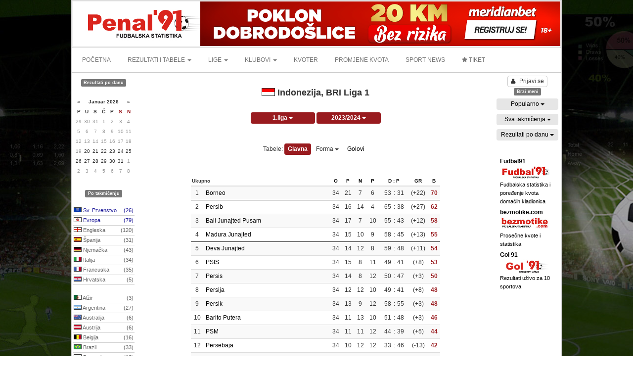

--- FILE ---
content_type: text/html; charset=UTF-8
request_url: https://www.penal91.com/competition/Indonesia,_BRI_Liga_1/2023-2024
body_size: 24537
content:
 <!DOCTYPE html>
<html lang="en">
    <head>
        <meta name="google-site-verification" content="CQ_0lZfDjUXrQ2gNtBArXPdWYe0SfO6RD4BwKwKRagY" />
        <meta http-equiv="X-UA-Compatible" content="IE=edge,chrome=1" />
        <meta charset="utf-8" />
        <meta name="viewport" content="width=device-width, initial-scale=1.0, maximum-scale=1.0" />

        <title>Indonezija BRI Liga 1 2023/2024 - rezultati, statistike, tabele, rasporedi i kvote - Penal91</title>
<meta name="description" content="Detaljne statistike sa tabelama, rezultatima i rasporedima Indonezija BRI Liga 1 2023/2024. Mač infoi i rezultati uživo.">


        <meta property="og:title"         content="Indonezija BRI Liga 1 2023/2024 - rezultati, statistike, tabele, rasporedi i kvote - Penal91" />
        <meta property="og:url"           content="https://www.penal91.com/competition/Indonesia,_BRI_Liga_1/2023-2024" />
        <meta property="og:type"          content="website" />
        <meta property="og:description"   content="Detaljne statistike sa tabelama, rezultatima i rasporedima Indonezija BRI Liga 1 2023/2024. Mač infoi i rezultati uživo." />
                            <meta property="og:image"         content="http://www.penal91.com/images/social/11.jpg" />
                
        <!-- bootstrap -->
        <link rel="stylesheet" href="../../../../../../../assets/css/bootstrap.min.css" />
        <link rel="stylesheet" href="../../../../../../../assets/css/font-awesome.min.css" />
        <link rel="stylesheet" href="../../../../../../../assets/css/bootstrap-datepicker.min.css" />
        
        <!-- inline styles related to this page -->

        

        <link rel="stylesheet" href="../../../../../../../assets/css/custom.css?v=2" />

        <!-- HTML5shiv and Respond.js for IE8 to support HTML5 elements and media queries -->

        <!--[if lte IE 8]>
        <script src="../../../../../../../assets/js/html5shiv.min.js"></script>
        <script src="../../../../../../../assets/js/respond.min.js"></script>
        <![endif]-->
        
        <link href="/favicon.ico" rel="icon" />
        <link href="/favicon.ico" rel="shortcut icon" />

        
            </head>

    <body>
    <script>
        window.fbAsyncInit = function() {
            FB.init({
                appId            : '',
                autoLogAppEvents : true,
                xfbml            : true,
                version          : 'v3.2'
            });
        };

        (function(d, s, id){
            var js, fjs = d.getElementsByTagName(s)[0];
            if (d.getElementById(id)) {return;}
                js = d.createElement(s); js.id = id;
            js.src = "https://connect.facebook.net/en_US/sdk.js";
            fjs.parentNode.insertBefore(js, fjs);
        }(document, 'script', 'facebook-jssdk'));
    </script>
        <!-- Global site tag (gtag.js) - Google Analytics -->
<script async src="https://www.googletagmanager.com/gtag/js?id=UA-960669-22"></script>
<script>
  window.dataLayer = window.dataLayer || [];
  function gtag(){dataLayer.push(arguments);}
  gtag('js', new Date());

  gtag('config', 'UA-960669-22');
</script>
        <div class="branding_left">
            <div class="advertise margin-0" data-id="13">
                <img src='/banner/11/64714825002225813.jpg' />            </div>
        </div>
        <div class="branding_right">
            <div class="advertise margin-0" data-id="14">
                <img src='/banner/11/19514825002399929.jpg' />            </div>
        </div>
        <div class="advertise margin-0" data-id="15" align="center">
                            </div>
        <div class='container container-top'>
            <div class='row'>     
    <div class='col-xs-3 top_layer'>
        <div>
        <a href='/' title='Penal91'>
            <img src='/images/logo/11.gif' height="90" />
        </a>
        </div>
    </div>
    <div class='col-xs-9 top_layer text-right'>
        <div class="advertise margin-0" data-id="1" align="right">
            <a href='https://ads.meridianbet.ba/Banner/Click?a=240046&m=2068&md=&c=5655&u=https://meridianbet.ba/promo/poklon-tiket/&ou=simple_link' target='_blank'><img class='img-responsive' src='/banner/11/728x90px-20-km-poklon-dobrodoslice-bez-rizika-AFF.jpg' /></a>        </div>
    </div>       
</div>

        </div>
        <div class='container'>
            <div class="row">
    <nav class="navbar navbar-default">
      <div class="container-fluid menu-container">

        <!-- Collect the nav links, forms, and other content for toggling -->
        <div class="main-menu" id="main_menu">
          <ul class="nav navbar-nav">
                            <li><a href="/">POČETNA</a></li>
                                    <li class="dropdown">
              <a href="#" class="dropdown-toggle" data-toggle="dropdown" role="button" aria-haspopup="true" aria-expanded="false">REZULTATI I TABELE <span class="caret"></span></a>
              <ul class="dropdown-menu">
                                    <li><a href="/results-and-tables/clubs">KLUBOVI</a></li>
                                                    <li><a href="/results-and-tables/national-teams">REPREZENTACIJE</a></li>
                                <li role="separator" class="divider"></li>
                                    <li><a href='/soccer_results/2026-01-19'>REZULTATI PO DANU</a></li>
                              </ul>
            </li>
                                    <li class="dropdown">
              <a href="#" class="dropdown-toggle" data-toggle="dropdown" role="button" aria-haspopup="true" aria-expanded="false">LIGE <span class="caret"></span></a>
              <ul class="dropdown-menu">
                                      
                        <li><a href="/football_stats/leagues">STATISTIKE LIGA</a></li>

                                                          <li><a href="/football_stats/forms">UZASTOPNI<BR />NIZOVI</a></li>
                                                   </ul>
            </li>
                                    <li class="dropdown">
              <a href="#" class="dropdown-toggle" data-toggle="dropdown" role="button" aria-haspopup="true" aria-expanded="false">KLUBOVI <span class="caret"></span></a>
              <ul class="dropdown-menu">
                                    <li><a href="/soccer_clubs">STATISTIKE<BR />KLUBOVA</a></li>
                                                    <li><a href="/soccer_clubs/compare">UPOREDI<BR />TIMOVE</a></li>
                              </ul>
            </li>
                                    <li>
                <a href="/quick_odds">KVOTER</a>
            </li>
                                    <li>
                <a href="/odds_changes">PROMJENE KVOTA</a>
            </li>
                                                <li><a href="https://www.uksport91.com" target="_blank">SPORT NEWS</a></li>
                                    <li>
                <a id="menu_my_selections" href="javascript:void(0);"><i class='fa fa-star'></i> TIKET</a>
            </li>
                      </ul>
                    </div><!-- /.navbar-collapse -->
      </div><!-- /.container-fluid -->
    </nav>
</div>

        </div>
        
                
        <div class='main-content'>
            <div class="mc-row">
                <div class='left-panel'>
                    <div class="advertise margin-top-0" data-id="2" align="center">
                                            </div>
                    <div class="advertise" data-id="3" align="center">
                                            </div>
                    <div class="advertise" data-id="4" align="center">
                                            </div>
                    
                                        <div class='text-center'>
                        <span class="label label-default">Rezultati po danu</span>
                    </div>
                    <br />

                    <div id="odds_calendar" data-date=></div>


                    <div class="advertise" data-id="5" align="center">
                                            </div>
                    <div class="advertise" data-id="6" align="center">
                                            </div>
                    <div class="advertise" data-id="7" align="center">
                                            </div>
                    
                    <br />
                    <div class='text-center'>
                        <span class="label label-default">Po takmičenju</span>
                    </div>
                    <br />
                            <div class="row">
            <div class="col-md-12">
                <a href="javascript:void(0);" class="menu_country menu_country_odds blue_link" data-id="217">
                    <span class="country_flag" style="background-position: 0 -4260px;"></span>
                    Sv. Prvenstvo 
                    <span class="pull-right">(26)</span>
                </a>
                <div class="submenu_odds" id="submenu_odds_217" style="display:none;">
                                        <div class="col-md-12 padding-right-0"><a class="submenu_clubs_domestic_item reset_bc " href="/competition/Indonesia,_BRI_Super_Liga/2025-2026">Indonezija 1<span class='pull-right'>(9)</span></a></div>
                                            </div>
            </div>
        </div>
        <div class="row">
            <div class="col-md-12">
                <a href="javascript:void(0);" class="menu_country menu_country_odds blue_link" data-id="209">
                    <span class="country_flag" style="background-position: 0 -4120px;"></span>
                    Evropa 
                    <span class="pull-right">(79)</span>
                </a>
                <div class="submenu_odds" id="submenu_odds_209" style="display:none;">
                                        <div class="col-md-12 padding-right-0"><a class="submenu_clubs_domestic_item reset_bc " href="/competition/Indonesia,_BRI_Super_Liga/2025-2026">Indonezija 1<span class='pull-right'>(9)</span></a></div>
                                            </div>
            </div>
        </div>
        <div class="row">
            <div class="col-md-12">
                <a href="javascript:void(0);" class="menu_country menu_country_odds " data-id="196">
                    <span class="country_flag" style="background-position: 0 -3880px;"></span>
                    Engleska 
                    <span class="pull-right">(120)</span>
                </a>
                <div class="submenu_odds" id="submenu_odds_196" style="display:none;">
                                        <div class="col-md-12 padding-right-0"><a class="submenu_clubs_domestic_item reset_bc " href="/competition/Indonesia,_BRI_Super_Liga/2025-2026">Indonezija 1<span class='pull-right'>(9)</span></a></div>
                                            </div>
            </div>
        </div>
        <div class="row">
            <div class="col-md-12">
                <a href="javascript:void(0);" class="menu_country menu_country_odds " data-id="162">
                    <span class="country_flag" style="background-position: 0 -3200px;"></span>
                    Španija 
                    <span class="pull-right">(31)</span>
                </a>
                <div class="submenu_odds" id="submenu_odds_162" style="display:none;">
                                        <div class="col-md-12 padding-right-0"><a class="submenu_clubs_domestic_item reset_bc " href="/competition/Indonesia,_BRI_Super_Liga/2025-2026">Indonezija 1<span class='pull-right'>(9)</span></a></div>
                                            </div>
            </div>
        </div>
        <div class="row">
            <div class="col-md-12">
                <a href="javascript:void(0);" class="menu_country menu_country_odds " data-id="65">
                    <span class="country_flag" style="background-position: 0 -1260px;"></span>
                    Njemačka 
                    <span class="pull-right">(43)</span>
                </a>
                <div class="submenu_odds" id="submenu_odds_65" style="display:none;">
                                        <div class="col-md-12 padding-right-0"><a class="submenu_clubs_domestic_item reset_bc " href="/competition/Indonesia,_BRI_Super_Liga/2025-2026">Indonezija 1<span class='pull-right'>(9)</span></a></div>
                                            </div>
            </div>
        </div>
        <div class="row">
            <div class="col-md-12">
                <a href="javascript:void(0);" class="menu_country menu_country_odds " data-id="83">
                    <span class="country_flag" style="background-position: 0 -1620px;"></span>
                    Italija 
                    <span class="pull-right">(34)</span>
                </a>
                <div class="submenu_odds" id="submenu_odds_83" style="display:none;">
                                        <div class="col-md-12 padding-right-0"><a class="submenu_clubs_domestic_item reset_bc " href="/competition/Indonesia,_BRI_Super_Liga/2025-2026">Indonezija 1<span class='pull-right'>(9)</span></a></div>
                                            </div>
            </div>
        </div>
        <div class="row">
            <div class="col-md-12">
                <a href="javascript:void(0);" class="menu_country menu_country_odds " data-id="61">
                    <span class="country_flag" style="background-position: 0 -1180px;"></span>
                    Francuska 
                    <span class="pull-right">(35)</span>
                </a>
                <div class="submenu_odds" id="submenu_odds_61" style="display:none;">
                                        <div class="col-md-12 padding-right-0"><a class="submenu_clubs_domestic_item reset_bc " href="/competition/Indonesia,_BRI_Super_Liga/2025-2026">Indonezija 1<span class='pull-right'>(9)</span></a></div>
                                            </div>
            </div>
        </div>
        <div class="row">
            <div class="col-md-12">
                <a href="javascript:void(0);" class="menu_country menu_country_odds " data-id="43">
                    <span class="country_flag" style="background-position: 0 -820px;"></span>
                    Hrvatska 
                    <span class="pull-right">(5)</span>
                </a>
                <div class="submenu_odds" id="submenu_odds_43" style="display:none;">
                                        <div class="col-md-12 padding-right-0"><a class="submenu_clubs_domestic_item reset_bc " href="/competition/Indonesia,_BRI_Super_Liga/2025-2026">Indonezija 1<span class='pull-right'>(9)</span></a></div>
                                            </div>
            </div>
        </div>
                <div class="row"><div class="col-md-12 padding-5">&nbsp;</div></div>
                    <div class="row">
            <div class="col-md-12">
                <a href="javascript:void(0);" class="menu_country menu_country_odds " data-id="3">
                    <span class="country_flag" style="background-position: 0 -40px;"></span>
                    Alžir 
                    <span class="pull-right">(3)</span>
                </a>
                <div class="submenu_odds" id="submenu_odds_3" style="display:none;">
                                        <div class="col-md-12 padding-right-0"><a class="submenu_clubs_domestic_item reset_bc " href="/competition/Indonesia,_BRI_Super_Liga/2025-2026">Indonezija 1<span class='pull-right'>(9)</span></a></div>
                                            </div>
            </div>
        </div>
        <div class="row">
            <div class="col-md-12">
                <a href="javascript:void(0);" class="menu_country menu_country_odds " data-id="7">
                    <span class="country_flag" style="background-position: 0 -100px;"></span>
                    Argentina 
                    <span class="pull-right">(27)</span>
                </a>
                <div class="submenu_odds" id="submenu_odds_7" style="display:none;">
                                        <div class="col-md-12 padding-right-0"><a class="submenu_clubs_domestic_item reset_bc " href="/competition/Indonesia,_BRI_Super_Liga/2025-2026">Indonezija 1<span class='pull-right'>(9)</span></a></div>
                                            </div>
            </div>
        </div>
        <div class="row">
            <div class="col-md-12">
                <a href="javascript:void(0);" class="menu_country menu_country_odds " data-id="9">
                    <span class="country_flag" style="background-position: 0 -140px;"></span>
                    Australija 
                    <span class="pull-right">(6)</span>
                </a>
                <div class="submenu_odds" id="submenu_odds_9" style="display:none;">
                                        <div class="col-md-12 padding-right-0"><a class="submenu_clubs_domestic_item reset_bc " href="/competition/Indonesia,_BRI_Super_Liga/2025-2026">Indonezija 1<span class='pull-right'>(9)</span></a></div>
                                            </div>
            </div>
        </div>
        <div class="row">
            <div class="col-md-12">
                <a href="javascript:void(0);" class="menu_country menu_country_odds " data-id="10">
                    <span class="country_flag" style="background-position: 0 -160px;"></span>
                    Austrija 
                    <span class="pull-right">(6)</span>
                </a>
                <div class="submenu_odds" id="submenu_odds_10" style="display:none;">
                                        <div class="col-md-12 padding-right-0"><a class="submenu_clubs_domestic_item reset_bc " href="/competition/Indonesia,_BRI_Super_Liga/2025-2026">Indonezija 1<span class='pull-right'>(9)</span></a></div>
                                            </div>
            </div>
        </div>
        <div class="row">
            <div class="col-md-12">
                <a href="javascript:void(0);" class="menu_country menu_country_odds " data-id="17">
                    <span class="country_flag" style="background-position: 0 -300px;"></span>
                    Belgija 
                    <span class="pull-right">(16)</span>
                </a>
                <div class="submenu_odds" id="submenu_odds_17" style="display:none;">
                                        <div class="col-md-12 padding-right-0"><a class="submenu_clubs_domestic_item reset_bc " href="/competition/Indonesia,_BRI_Super_Liga/2025-2026">Indonezija 1<span class='pull-right'>(9)</span></a></div>
                                            </div>
            </div>
        </div>
        <div class="row">
            <div class="col-md-12">
                <a href="javascript:void(0);" class="menu_country menu_country_odds " data-id="24">
                    <span class="country_flag" style="background-position: 0 -440px;"></span>
                    Brazil 
                    <span class="pull-right">(33)</span>
                </a>
                <div class="submenu_odds" id="submenu_odds_24" style="display:none;">
                                        <div class="col-md-12 padding-right-0"><a class="submenu_clubs_domestic_item reset_bc " href="/competition/Indonesia,_BRI_Super_Liga/2025-2026">Indonezija 1<span class='pull-right'>(9)</span></a></div>
                                            </div>
            </div>
        </div>
        <div class="row">
            <div class="col-md-12">
                <a href="javascript:void(0);" class="menu_country menu_country_odds " data-id="26">
                    <span class="country_flag" style="background-position: 0 -480px;"></span>
                    Bugarska 
                    <span class="pull-right">(12)</span>
                </a>
                <div class="submenu_odds" id="submenu_odds_26" style="display:none;">
                                        <div class="col-md-12 padding-right-0"><a class="submenu_clubs_domestic_item reset_bc " href="/competition/Indonesia,_BRI_Super_Liga/2025-2026">Indonezija 1<span class='pull-right'>(9)</span></a></div>
                                            </div>
            </div>
        </div>
        <div class="row">
            <div class="col-md-12">
                <a href="javascript:void(0);" class="menu_country menu_country_odds " data-id="46">
                    <span class="country_flag" style="background-position: 0 -880px;"></span>
                    Češka 
                    <span class="pull-right">(8)</span>
                </a>
                <div class="submenu_odds" id="submenu_odds_46" style="display:none;">
                                        <div class="col-md-12 padding-right-0"><a class="submenu_clubs_domestic_item reset_bc " href="/competition/Indonesia,_BRI_Super_Liga/2025-2026">Indonezija 1<span class='pull-right'>(9)</span></a></div>
                                            </div>
            </div>
        </div>
        <div class="row">
            <div class="col-md-12">
                <a href="javascript:void(0);" class="menu_country menu_country_odds " data-id="35">
                    <span class="country_flag" style="background-position: 0 -660px;"></span>
                    Čile 
                    <span class="pull-right">(10)</span>
                </a>
                <div class="submenu_odds" id="submenu_odds_35" style="display:none;">
                                        <div class="col-md-12 padding-right-0"><a class="submenu_clubs_domestic_item reset_bc " href="/competition/Indonesia,_BRI_Super_Liga/2025-2026">Indonezija 1<span class='pull-right'>(9)</span></a></div>
                                            </div>
            </div>
        </div>
        <div class="row">
            <div class="col-md-12">
                <a href="javascript:void(0);" class="menu_country menu_country_odds " data-id="47">
                    <span class="country_flag" style="background-position: 0 -900px;"></span>
                    Danska 
                    <span class="pull-right">(8)</span>
                </a>
                <div class="submenu_odds" id="submenu_odds_47" style="display:none;">
                                        <div class="col-md-12 padding-right-0"><a class="submenu_clubs_domestic_item reset_bc " href="/competition/Indonesia,_BRI_Super_Liga/2025-2026">Indonezija 1<span class='pull-right'>(9)</span></a></div>
                                            </div>
            </div>
        </div>
        <div class="row">
            <div class="col-md-12">
                <a href="javascript:void(0);" class="menu_country menu_country_odds " data-id="53">
                    <span class="country_flag" style="background-position: 0 -1020px;"></span>
                    Egipat 
                    <span class="pull-right">(7)</span>
                </a>
                <div class="submenu_odds" id="submenu_odds_53" style="display:none;">
                                        <div class="col-md-12 padding-right-0"><a class="submenu_clubs_domestic_item reset_bc " href="/competition/Indonesia,_BRI_Super_Liga/2025-2026">Indonezija 1<span class='pull-right'>(9)</span></a></div>
                                            </div>
            </div>
        </div>
        <div class="row">
            <div class="col-md-12">
                <a href="javascript:void(0);" class="menu_country menu_country_odds blue_link" data-id="275">
                    <span class="country_flag" style="background-position: 0 -4880px;"></span>
                    Finalisima 
                    <span class="pull-right">(1)</span>
                </a>
                <div class="submenu_odds" id="submenu_odds_275" style="display:none;">
                                        <div class="col-md-12 padding-right-0"><a class="submenu_clubs_domestic_item reset_bc " href="/competition/Indonesia,_BRI_Super_Liga/2025-2026">Indonezija 1<span class='pull-right'>(9)</span></a></div>
                                            </div>
            </div>
        </div>
        <div class="row">
            <div class="col-md-12">
                <a href="javascript:void(0);" class="menu_country menu_country_odds " data-id="67">
                    <span class="country_flag" style="background-position: 0 -1300px;"></span>
                    Grčka 
                    <span class="pull-right">(16)</span>
                </a>
                <div class="submenu_odds" id="submenu_odds_67" style="display:none;">
                                        <div class="col-md-12 padding-right-0"><a class="submenu_clubs_domestic_item reset_bc " href="/competition/Indonesia,_BRI_Super_Liga/2025-2026">Indonezija 1<span class='pull-right'>(9)</span></a></div>
                                            </div>
            </div>
        </div>
        <div class="row">
            <div class="col-md-12">
                <a href="javascript:void(0);" class="menu_country menu_country_odds " data-id="69">
                    <span class="country_flag" style="background-position: 0 -1340px;"></span>
                    Gvatemala 
                    <span class="pull-right">(6)</span>
                </a>
                <div class="submenu_odds" id="submenu_odds_69" style="display:none;">
                                        <div class="col-md-12 padding-right-0"><a class="submenu_clubs_domestic_item reset_bc " href="/competition/Indonesia,_BRI_Super_Liga/2025-2026">Indonezija 1<span class='pull-right'>(9)</span></a></div>
                                            </div>
            </div>
        </div>
        <div class="row">
            <div class="col-md-12">
                <a href="javascript:void(0);" class="menu_country menu_country_odds " data-id="125">
                    <span class="country_flag" style="background-position: 0 -2460px;"></span>
                    Holandija 
                    <span class="pull-right">(31)</span>
                </a>
                <div class="submenu_odds" id="submenu_odds_125" style="display:none;">
                                        <div class="col-md-12 padding-right-0"><a class="submenu_clubs_domestic_item reset_bc " href="/competition/Indonesia,_BRI_Super_Liga/2025-2026">Indonezija 1<span class='pull-right'>(9)</span></a></div>
                                            </div>
            </div>
        </div>
        <div class="row">
            <div class="col-md-12">
                <a href="javascript:void(0);" class="menu_country menu_country_odds " data-id="78">
                    <span class="country_flag" style="background-position: 0 -1520px;"></span>
                    Indonezija 
                    <span class="pull-right">(9)</span>
                </a>
                <div class="submenu_odds" id="submenu_odds_78" style="">
                                        <div class="col-md-12 padding-right-0"><a class="submenu_clubs_domestic_item reset_bc " href="/competition/Indonesia,_BRI_Super_Liga/2025-2026">Indonezija 1<span class='pull-right'>(9)</span></a></div>
                                            </div>
            </div>
        </div>
        <div class="row">
            <div class="col-md-12">
                <a href="javascript:void(0);" class="menu_country menu_country_odds " data-id="79">
                    <span class="country_flag" style="background-position: 0 -1540px;"></span>
                    Iran 
                    <span class="pull-right">(4)</span>
                </a>
                <div class="submenu_odds" id="submenu_odds_79" style="display:none;">
                                        <div class="col-md-12 padding-right-0"><a class="submenu_clubs_domestic_item reset_bc " href="/competition/Indonesia,_BRI_Super_Liga/2025-2026">Indonezija 1<span class='pull-right'>(9)</span></a></div>
                                            </div>
            </div>
        </div>
        <div class="row">
            <div class="col-md-12">
                <a href="javascript:void(0);" class="menu_country menu_country_odds " data-id="82">
                    <span class="country_flag" style="background-position: 0 -1600px;"></span>
                    Izrael 
                    <span class="pull-right">(9)</span>
                </a>
                <div class="submenu_odds" id="submenu_odds_82" style="display:none;">
                                        <div class="col-md-12 padding-right-0"><a class="submenu_clubs_domestic_item reset_bc " href="/competition/Indonesia,_BRI_Super_Liga/2025-2026">Indonezija 1<span class='pull-right'>(9)</span></a></div>
                                            </div>
            </div>
        </div>
        <div class="row">
            <div class="col-md-12">
                <a href="javascript:void(0);" class="menu_country menu_country_odds " data-id="84">
                    <span class="country_flag" style="background-position: 0 -1640px;"></span>
                    Jamajka 
                    <span class="pull-right">(3)</span>
                </a>
                <div class="submenu_odds" id="submenu_odds_84" style="display:none;">
                                        <div class="col-md-12 padding-right-0"><a class="submenu_clubs_domestic_item reset_bc " href="/competition/Indonesia,_BRI_Super_Liga/2025-2026">Indonezija 1<span class='pull-right'>(9)</span></a></div>
                                            </div>
            </div>
        </div>
        <div class="row">
            <div class="col-md-12">
                <a href="javascript:void(0);" class="menu_country menu_country_odds " data-id="86">
                    <span class="country_flag" style="background-position: 0 -1680px;"></span>
                    Jordan 
                    <span class="pull-right">(1)</span>
                </a>
                <div class="submenu_odds" id="submenu_odds_86" style="display:none;">
                                        <div class="col-md-12 padding-right-0"><a class="submenu_clubs_domestic_item reset_bc " href="/competition/Indonesia,_BRI_Super_Liga/2025-2026">Indonezija 1<span class='pull-right'>(9)</span></a></div>
                                            </div>
            </div>
        </div>
        <div class="row">
            <div class="col-md-12">
                <a href="javascript:void(0);" class="menu_country menu_country_odds " data-id="161">
                    <span class="country_flag" style="background-position: 0 -3180px;"></span>
                    Južna Afrika 
                    <span class="pull-right">(5)</span>
                </a>
                <div class="submenu_odds" id="submenu_odds_161" style="display:none;">
                                        <div class="col-md-12 padding-right-0"><a class="submenu_clubs_domestic_item reset_bc " href="/competition/Indonesia,_BRI_Super_Liga/2025-2026">Indonezija 1<span class='pull-right'>(9)</span></a></div>
                                            </div>
            </div>
        </div>
        <div class="row">
            <div class="col-md-12">
                <a href="javascript:void(0);" class="menu_country menu_country_odds blue_link" data-id="210">
                    <span class="country_flag" style="background-position: 0 -4140px;"></span>
                    Južna Amerika 
                    <span class="pull-right">(24)</span>
                </a>
                <div class="submenu_odds" id="submenu_odds_210" style="display:none;">
                                        <div class="col-md-12 padding-right-0"><a class="submenu_clubs_domestic_item reset_bc " href="/competition/Indonesia,_BRI_Super_Liga/2025-2026">Indonezija 1<span class='pull-right'>(9)</span></a></div>
                                            </div>
            </div>
        </div>
        <div class="row">
            <div class="col-md-12">
                <a href="javascript:void(0);" class="menu_country menu_country_odds " data-id="141">
                    <span class="country_flag" style="background-position: 0 -2780px;"></span>
                    Katar 
                    <span class="pull-right">(3)</span>
                </a>
                <div class="submenu_odds" id="submenu_odds_141" style="display:none;">
                                        <div class="col-md-12 padding-right-0"><a class="submenu_clubs_domestic_item reset_bc " href="/competition/Indonesia,_BRI_Super_Liga/2025-2026">Indonezija 1<span class='pull-right'>(9)</span></a></div>
                                            </div>
            </div>
        </div>
        <div class="row">
            <div class="col-md-12">
                <a href="javascript:void(0);" class="menu_country menu_country_odds " data-id="45">
                    <span class="country_flag" style="background-position: 0 -860px;"></span>
                    Kipar 
                    <span class="pull-right">(8)</span>
                </a>
                <div class="submenu_odds" id="submenu_odds_45" style="display:none;">
                                        <div class="col-md-12 padding-right-0"><a class="submenu_clubs_domestic_item reset_bc " href="/competition/Indonesia,_BRI_Super_Liga/2025-2026">Indonezija 1<span class='pull-right'>(9)</span></a></div>
                                            </div>
            </div>
        </div>
        <div class="row">
            <div class="col-md-12">
                <a href="javascript:void(0);" class="menu_country menu_country_odds " data-id="37">
                    <span class="country_flag" style="background-position: 0 -700px;"></span>
                    Kolumbija 
                    <span class="pull-right">(11)</span>
                </a>
                <div class="submenu_odds" id="submenu_odds_37" style="display:none;">
                                        <div class="col-md-12 padding-right-0"><a class="submenu_clubs_domestic_item reset_bc " href="/competition/Indonesia,_BRI_Super_Liga/2025-2026">Indonezija 1<span class='pull-right'>(9)</span></a></div>
                                            </div>
            </div>
        </div>
        <div class="row">
            <div class="col-md-12">
                <a href="javascript:void(0);" class="menu_country menu_country_odds " data-id="41">
                    <span class="country_flag" style="background-position: 0 -780px;"></span>
                    Kostarika 
                    <span class="pull-right">(5)</span>
                </a>
                <div class="submenu_odds" id="submenu_odds_41" style="display:none;">
                                        <div class="col-md-12 padding-right-0"><a class="submenu_clubs_domestic_item reset_bc " href="/competition/Indonesia,_BRI_Super_Liga/2025-2026">Indonezija 1<span class='pull-right'>(9)</span></a></div>
                                            </div>
            </div>
        </div>
        <div class="row">
            <div class="col-md-12">
                <a href="javascript:void(0);" class="menu_country menu_country_odds " data-id="75">
                    <span class="country_flag" style="background-position: 0 -1460px;"></span>
                    Mađarska 
                    <span class="pull-right">(6)</span>
                </a>
                <div class="submenu_odds" id="submenu_odds_75" style="display:none;">
                                        <div class="col-md-12 padding-right-0"><a class="submenu_clubs_domestic_item reset_bc " href="/competition/Indonesia,_BRI_Super_Liga/2025-2026">Indonezija 1<span class='pull-right'>(9)</span></a></div>
                                            </div>
            </div>
        </div>
        <div class="row">
            <div class="col-md-12">
                <a href="javascript:void(0);" class="menu_country menu_country_odds " data-id="113">
                    <span class="country_flag" style="background-position: 0 -2220px;"></span>
                    Meksiko 
                    <span class="pull-right">(16)</span>
                </a>
                <div class="submenu_odds" id="submenu_odds_113" style="display:none;">
                                        <div class="col-md-12 padding-right-0"><a class="submenu_clubs_domestic_item reset_bc " href="/competition/Indonesia,_BRI_Super_Liga/2025-2026">Indonezija 1<span class='pull-right'>(9)</span></a></div>
                                            </div>
            </div>
        </div>
        <div class="row">
            <div class="col-md-12">
                <a href="javascript:void(0);" class="menu_country menu_country_odds " data-id="131">
                    <span class="country_flag" style="background-position: 0 -2580px;"></span>
                    Oman 
                    <span class="pull-right">(2)</span>
                </a>
                <div class="submenu_odds" id="submenu_odds_131" style="display:none;">
                                        <div class="col-md-12 padding-right-0"><a class="submenu_clubs_domestic_item reset_bc " href="/competition/Indonesia,_BRI_Super_Liga/2025-2026">Indonezija 1<span class='pull-right'>(9)</span></a></div>
                                            </div>
            </div>
        </div>
        <div class="row">
            <div class="col-md-12">
                <a href="javascript:void(0);" class="menu_country menu_country_odds " data-id="134">
                    <span class="country_flag" style="background-position: 0 -2640px;"></span>
                    Panama 
                    <span class="pull-right">(1)</span>
                </a>
                <div class="submenu_odds" id="submenu_odds_134" style="display:none;">
                                        <div class="col-md-12 padding-right-0"><a class="submenu_clubs_domestic_item reset_bc " href="/competition/Indonesia,_BRI_Super_Liga/2025-2026">Indonezija 1<span class='pull-right'>(9)</span></a></div>
                                            </div>
            </div>
        </div>
        <div class="row">
            <div class="col-md-12">
                <a href="javascript:void(0);" class="menu_country menu_country_odds " data-id="136">
                    <span class="country_flag" style="background-position: 0 -2680px;"></span>
                    Paragvaj 
                    <span class="pull-right">(6)</span>
                </a>
                <div class="submenu_odds" id="submenu_odds_136" style="display:none;">
                                        <div class="col-md-12 padding-right-0"><a class="submenu_clubs_domestic_item reset_bc " href="/competition/Indonesia,_BRI_Super_Liga/2025-2026">Indonezija 1<span class='pull-right'>(9)</span></a></div>
                                            </div>
            </div>
        </div>
        <div class="row">
            <div class="col-md-12">
                <a href="javascript:void(0);" class="menu_country menu_country_odds " data-id="137">
                    <span class="country_flag" style="background-position: 0 -2700px;"></span>
                    Peru 
                    <span class="pull-right">(9)</span>
                </a>
                <div class="submenu_odds" id="submenu_odds_137" style="display:none;">
                                        <div class="col-md-12 padding-right-0"><a class="submenu_clubs_domestic_item reset_bc " href="/competition/Indonesia,_BRI_Super_Liga/2025-2026">Indonezija 1<span class='pull-right'>(9)</span></a></div>
                                            </div>
            </div>
        </div>
        <div class="row">
            <div class="col-md-12">
                <a href="javascript:void(0);" class="menu_country menu_country_odds " data-id="140">
                    <span class="country_flag" style="background-position: 0 -2760px;"></span>
                    Portugalija 
                    <span class="pull-right">(27)</span>
                </a>
                <div class="submenu_odds" id="submenu_odds_140" style="display:none;">
                                        <div class="col-md-12 padding-right-0"><a class="submenu_clubs_domestic_item reset_bc " href="/competition/Indonesia,_BRI_Super_Liga/2025-2026">Indonezija 1<span class='pull-right'>(9)</span></a></div>
                                            </div>
            </div>
        </div>
        <div class="row">
            <div class="col-md-12">
                <a href="javascript:void(0);" class="menu_country menu_country_odds blue_link" data-id="215">
                    <span class="country_flag" style="background-position: 0 -4240px;"></span>
                    Prijateljski (kl.) 
                    <span class="pull-right">(3)</span>
                </a>
                <div class="submenu_odds" id="submenu_odds_215" style="display:none;">
                                        <div class="col-md-12 padding-right-0"><a class="submenu_clubs_domestic_item reset_bc " href="/competition/Indonesia,_BRI_Super_Liga/2025-2026">Indonezija 1<span class='pull-right'>(9)</span></a></div>
                                            </div>
            </div>
        </div>
        <div class="row">
            <div class="col-md-12">
                <a href="javascript:void(0);" class="menu_country menu_country_odds blue_link" data-id="223">
                    <span class="country_flag" style="background-position: 0 -4380px;"></span>
                    Prijateljski (r) 
                    <span class="pull-right">(1)</span>
                </a>
                <div class="submenu_odds" id="submenu_odds_223" style="display:none;">
                                        <div class="col-md-12 padding-right-0"><a class="submenu_clubs_domestic_item reset_bc " href="/competition/Indonesia,_BRI_Super_Liga/2025-2026">Indonezija 1<span class='pull-right'>(9)</span></a></div>
                                            </div>
            </div>
        </div>
        <div class="row">
            <div class="col-md-12">
                <a href="javascript:void(0);" class="menu_country menu_country_odds " data-id="142">
                    <span class="country_flag" style="background-position: 0 -2800px;"></span>
                    Rumunija 
                    <span class="pull-right">(12)</span>
                </a>
                <div class="submenu_odds" id="submenu_odds_142" style="display:none;">
                                        <div class="col-md-12 padding-right-0"><a class="submenu_clubs_domestic_item reset_bc " href="/competition/Indonesia,_BRI_Super_Liga/2025-2026">Indonezija 1<span class='pull-right'>(9)</span></a></div>
                                            </div>
            </div>
        </div>
        <div class="row">
            <div class="col-md-12">
                <a href="javascript:void(0);" class="menu_country menu_country_odds " data-id="143">
                    <span class="country_flag" style="background-position: 0 -2820px;"></span>
                    Rusija 
                    <span class="pull-right">(10)</span>
                </a>
                <div class="submenu_odds" id="submenu_odds_143" style="display:none;">
                                        <div class="col-md-12 padding-right-0"><a class="submenu_clubs_domestic_item reset_bc " href="/competition/Indonesia,_BRI_Super_Liga/2025-2026">Indonezija 1<span class='pull-right'>(9)</span></a></div>
                                            </div>
            </div>
        </div>
        <div class="row">
            <div class="col-md-12">
                <a href="javascript:void(0);" class="menu_country menu_country_odds " data-id="54">
                    <span class="country_flag" style="background-position: 0 -1040px;"></span>
                    Salvador 
                    <span class="pull-right">(6)</span>
                </a>
                <div class="submenu_odds" id="submenu_odds_54" style="display:none;">
                                        <div class="col-md-12 padding-right-0"><a class="submenu_clubs_domestic_item reset_bc " href="/competition/Indonesia,_BRI_Super_Liga/2025-2026">Indonezija 1<span class='pull-right'>(9)</span></a></div>
                                            </div>
            </div>
        </div>
        <div class="row">
            <div class="col-md-12">
                <a href="javascript:void(0);" class="menu_country menu_country_odds " data-id="149">
                    <span class="country_flag" style="background-position: 0 -2940px;"></span>
                    San Marino 
                    <span class="pull-right">(4)</span>
                </a>
                <div class="submenu_odds" id="submenu_odds_149" style="display:none;">
                                        <div class="col-md-12 padding-right-0"><a class="submenu_clubs_domestic_item reset_bc " href="/competition/Indonesia,_BRI_Super_Liga/2025-2026">Indonezija 1<span class='pull-right'>(9)</span></a></div>
                                            </div>
            </div>
        </div>
        <div class="row">
            <div class="col-md-12">
                <a href="javascript:void(0);" class="menu_country menu_country_odds " data-id="151">
                    <span class="country_flag" style="background-position: 0 -2980px;"></span>
                    Saud. Arabija 
                    <span class="pull-right">(15)</span>
                </a>
                <div class="submenu_odds" id="submenu_odds_151" style="display:none;">
                                        <div class="col-md-12 padding-right-0"><a class="submenu_clubs_domestic_item reset_bc " href="/competition/Indonesia,_BRI_Super_Liga/2025-2026">Indonezija 1<span class='pull-right'>(9)</span></a></div>
                                            </div>
            </div>
        </div>
        <div class="row">
            <div class="col-md-12">
                <a href="javascript:void(0);" class="menu_country menu_country_odds " data-id="199">
                    <span class="country_flag" style="background-position: 0 -3940px;"></span>
                    Sjeverna Irska 
                    <span class="pull-right">(8)</span>
                </a>
                <div class="submenu_odds" id="submenu_odds_199" style="display:none;">
                                        <div class="col-md-12 padding-right-0"><a class="submenu_clubs_domestic_item reset_bc " href="/competition/Indonesia,_BRI_Super_Liga/2025-2026">Indonezija 1<span class='pull-right'>(9)</span></a></div>
                                            </div>
            </div>
        </div>
        <div class="row">
            <div class="col-md-12">
                <a href="javascript:void(0);" class="menu_country menu_country_odds " data-id="200">
                    <span class="country_flag" style="background-position: 0 -3960px;"></span>
                    Škotska 
                    <span class="pull-right">(37)</span>
                </a>
                <div class="submenu_odds" id="submenu_odds_200" style="display:none;">
                                        <div class="col-md-12 padding-right-0"><a class="submenu_clubs_domestic_item reset_bc " href="/competition/Indonesia,_BRI_Super_Liga/2025-2026">Indonezija 1<span class='pull-right'>(9)</span></a></div>
                                            </div>
            </div>
        </div>
        <div class="row">
            <div class="col-md-12">
                <a href="javascript:void(0);" class="menu_country menu_country_odds " data-id="157">
                    <span class="country_flag" style="background-position: 0 -3100px;"></span>
                    Slovačka 
                    <span class="pull-right">(6)</span>
                </a>
                <div class="submenu_odds" id="submenu_odds_157" style="display:none;">
                                        <div class="col-md-12 padding-right-0"><a class="submenu_clubs_domestic_item reset_bc " href="/competition/Indonesia,_BRI_Super_Liga/2025-2026">Indonezija 1<span class='pull-right'>(9)</span></a></div>
                                            </div>
            </div>
        </div>
        <div class="row">
            <div class="col-md-12">
                <a href="javascript:void(0);" class="menu_country menu_country_odds " data-id="168">
                    <span class="country_flag" style="background-position: 0 -3320px;"></span>
                    Švajcarska 
                    <span class="pull-right">(11)</span>
                </a>
                <div class="submenu_odds" id="submenu_odds_168" style="display:none;">
                                        <div class="col-md-12 padding-right-0"><a class="submenu_clubs_domestic_item reset_bc " href="/competition/Indonesia,_BRI_Super_Liga/2025-2026">Indonezija 1<span class='pull-right'>(9)</span></a></div>
                                            </div>
            </div>
        </div>
        <div class="row">
            <div class="col-md-12">
                <a href="javascript:void(0);" class="menu_country menu_country_odds " data-id="173">
                    <span class="country_flag" style="background-position: 0 -3420px;"></span>
                    Tajland 
                    <span class="pull-right">(7)</span>
                </a>
                <div class="submenu_odds" id="submenu_odds_173" style="display:none;">
                                        <div class="col-md-12 padding-right-0"><a class="submenu_clubs_domestic_item reset_bc " href="/competition/Indonesia,_BRI_Super_Liga/2025-2026">Indonezija 1<span class='pull-right'>(9)</span></a></div>
                                            </div>
            </div>
        </div>
        <div class="row">
            <div class="col-md-12">
                <a href="javascript:void(0);" class="menu_country menu_country_odds " data-id="172">
                    <span class="country_flag" style="background-position: 0 -3400px;"></span>
                    Tanzanija 
                    <span class="pull-right">(2)</span>
                </a>
                <div class="submenu_odds" id="submenu_odds_172" style="display:none;">
                                        <div class="col-md-12 padding-right-0"><a class="submenu_clubs_domestic_item reset_bc " href="/competition/Indonesia,_BRI_Super_Liga/2025-2026">Indonezija 1<span class='pull-right'>(9)</span></a></div>
                                            </div>
            </div>
        </div>
        <div class="row">
            <div class="col-md-12">
                <a href="javascript:void(0);" class="menu_country menu_country_odds " data-id="177">
                    <span class="country_flag" style="background-position: 0 -3500px;"></span>
                    Tunis 
                    <span class="pull-right">(1)</span>
                </a>
                <div class="submenu_odds" id="submenu_odds_177" style="display:none;">
                                        <div class="col-md-12 padding-right-0"><a class="submenu_clubs_domestic_item reset_bc " href="/competition/Indonesia,_BRI_Super_Liga/2025-2026">Indonezija 1<span class='pull-right'>(9)</span></a></div>
                                            </div>
            </div>
        </div>
        <div class="row">
            <div class="col-md-12">
                <a href="javascript:void(0);" class="menu_country menu_country_odds " data-id="178">
                    <span class="country_flag" style="background-position: 0 -3520px;"></span>
                    Turska 
                    <span class="pull-right">(18)</span>
                </a>
                <div class="submenu_odds" id="submenu_odds_178" style="display:none;">
                                        <div class="col-md-12 padding-right-0"><a class="submenu_clubs_domestic_item reset_bc " href="/competition/Indonesia,_BRI_Super_Liga/2025-2026">Indonezija 1<span class='pull-right'>(9)</span></a></div>
                                            </div>
            </div>
        </div>
        <div class="row">
            <div class="col-md-12">
                <a href="javascript:void(0);" class="menu_country menu_country_odds " data-id="186">
                    <span class="country_flag" style="background-position: 0 -3680px;"></span>
                    Urugvaj 
                    <span class="pull-right">(1)</span>
                </a>
                <div class="submenu_odds" id="submenu_odds_186" style="display:none;">
                                        <div class="col-md-12 padding-right-0"><a class="submenu_clubs_domestic_item reset_bc " href="/competition/Indonesia,_BRI_Super_Liga/2025-2026">Indonezija 1<span class='pull-right'>(9)</span></a></div>
                                            </div>
            </div>
        </div>
        <div class="row">
            <div class="col-md-12">
                <a href="javascript:void(0);" class="menu_country menu_country_odds " data-id="201">
                    <span class="country_flag" style="background-position: 0 -3980px;"></span>
                    Vels 
                    <span class="pull-right">(4)</span>
                </a>
                <div class="submenu_odds" id="submenu_odds_201" style="display:none;">
                                        <div class="col-md-12 padding-right-0"><a class="submenu_clubs_domestic_item reset_bc " href="/competition/Indonesia,_BRI_Super_Liga/2025-2026">Indonezija 1<span class='pull-right'>(9)</span></a></div>
                                            </div>
            </div>
        </div>


                    <div class="advertise" data-id="8" align="center">
                                            </div>
                    <div class="advertise" data-id="9" align="center">
                                            </div>
                    <div class="advertise" data-id="10" align="center">
                                            </div>
                </div>
                <div class='middle-panel'>


                    <!--<ol class="breadcrumb">-->
                                               
                    <!--</ol>-->
                    
                    
                    
                    <div class="advertise" data-id="11" align="center">
                                            </div>

                                        
                    <div class='padding-left-20 padding-right-20'>
                        <div class='text-center padding-10'>
<h1><img src='../../../../../../../images/flags/big/78.gif' style='border:solid 1px #333; vertical-align: top;' /> Indonezija, BRI Liga 1</h1>
</div>
<div class="text-center padding-10 padding-top-0 margin-bottom-30">
<span>
<div class="dropdown dropdown-seasons-container">
<button class="btn btn-selected dropdown-toggle btn-dd-seasons" type="button" id="competitions" data-toggle="dropdown" aria-haspopup="true" aria-expanded="true">
1.liga <span class="caret"></span>
</button>
<ul class="dropdown-menu dropdown-seasons" aria-labelledby="competitions">
<li><a class="strong" href="/competition/Indonesia,_BRI_Super_Liga/2025-2026">1.liga</a></li>
<li><a class="" href="/competition/Indonesia,_Piala_Indonesia_-_Final_stage/2022">Kup</a></li>
</ul>
</div>
</span>
<span>
<div class="dropdown dropdown-seasons-container">
<button class="btn btn-selected dropdown-toggle btn-dd-seasons" type="button" id="homeSeasons" data-toggle="dropdown" aria-haspopup="true" aria-expanded="true">
2023/2024 <span class="caret"></span>
</button>
<ul class="dropdown-menu dropdown-seasons" aria-labelledby="homeSeasons">
<li><a class="" href="/competition/Indonesia,_BRI_Super_Liga/2025-2026">2025/2026</a></li>
<li><a class="" href="/competition/Indonesia,_BRI_Liga_1/2024-2025">2024/2025</a></li>
<li><a class="strong" href="/competition/Indonesia,_BRI_Liga_1_Play_off/2023-2024">2023/2024</a></li>
<li><a class="strong" href="/competition/Indonesia,_BRI_Liga_1/2023-2024">2023/2024</a></li>
<li><a class="" href="/competition/Indonesia,_BRI_Liga_1_Play_off/2022-2023">2022/2023</a></li>
<li><a class="" href="/competition/Indonesia,_BRI_Liga_1/2021-2022">2021/2022</a></li>
<li><a class="" href="/competition/Indonesia,_Shopee_Liga_1/2019">2019</a></li>
<li><a class="" href="/competition/Indonesia,_GO-JEK_Liga_1/2018">2018</a></li>
<li><a class="" href="/competition/Indonesia,_GO-JEK_Traveloka_Liga_1/2017">2017</a></li>
<li><a class="" href="/competition/Indonesia,_Torabika_Soccer_Championship_A/2016">2016</a></li>
<li><a class="" href="/competition/Indonesia,_Super_League_-_Part_3/2014">2014</a></li>
<li><a class="" href="/competition/Indonesia,_Super_League/2013">2013</a></li>
<li><a class="" href="/competition/Indonesia,_Super_League/2011-2012">2011/2012</a></li>
<li><a class="" href="/competition/Indonesia,_Djarum_Indonesia_Super_League/2010-2011">2010/2011</a></li>
<li><a class="" href="/competition/Indonesia,_Djarum_Indonesia_Super_League/2009-2010">2009/2010</a></li>
<li><a class="" href="/competition/Indonesia,_Djarum_Indonesia_Super_League/2008-2009">2008/2009</a></li>
<li><a class="" href="/competition/Indonesia,_Djarum_Indonesia_Super_League/2007">2007</a></li>
<li><a class="" href="/competition/Indonesia,_Djarum_Indonesia_Super_League/2006">2006</a></li>
<li><a class="" href="/competition/Indonesia,_Liga_Djarum_Indonesia_Play_off_2nd_Stage/2005">2005</a></li>
<li><a class="" href="/competition/Indonesia,_Liga_Bank_Mandiri/2004">2004</a></li>
<li><a class="" href="/competition/Indonesia,_Liga_Bank_Mandiri/2003">2003</a></li>
<li><a class="" href="/competition/Indonesia,_Liga_Bank_Mandiri_Play_off_2nd_Stage/2002">2002</a></li>
<li><a class="" href="/competition/Indonesia,_Liga_Bank_Mandiri_Play_off_2nd_Stage/2001">2001</a></li>
</ul>
</div>
</span>
</div>

    <div align="center">
        Tabele: 
        <a id="main-table" class="btn" data-url="Indonesia,_BRI_Liga_1/2023-2024"  href="javascript:void(0);">Glavna</a>
                        <div class="dropdown dropdown-seasons-container">
                    <button class="btn dropdown-toggle" type="button" id="ul-form" data-toggle="dropdown" aria-haspopup="true" aria-expanded="true">
                        Forma                         <span class="caret"></span>
                    </button>
                    <ul class="dropdown-menu dropdown-seasons" aria-labelledby="ul-form" >
                                                        <li><a class="formstable" data-id="14640" data-round="10" href="javascript:void(0)">Posljednjih 10 kola</a></li>
                                                            <li><a class="formstable" data-id="14640" data-round="9" href="javascript:void(0)">Posljednjih 9 kola</a></li>
                                                            <li><a class="formstable" data-id="14640" data-round="8" href="javascript:void(0)">Posljednjih 8 kola</a></li>
                                                            <li><a class="formstable" data-id="14640" data-round="7" href="javascript:void(0)">Posljednjih 7 kola</a></li>
                                                            <li><a class="formstable" data-id="14640" data-round="6" href="javascript:void(0)">Posljednjih 6 kola</a></li>
                                                            <li><a class="formstable" data-id="14640" data-round="5" href="javascript:void(0)">Posljednjih 5 kola</a></li>
                                                            <li><a class="formstable" data-id="14640" data-round="4" href="javascript:void(0)">Posljednjih 4 kola</a></li>
                                                            <li><a class="formstable" data-id="14640" data-round="3" href="javascript:void(0)">Posljednjih 3 kola</a></li>
                                                            <li><a class="formstable" data-id="14640" data-round="2" href="javascript:void(0)">Posljednjih 2 kola</a></li>
                                                            <li><a class="formstable" data-id="14640" data-round="1" href="javascript:void(0)">Posljednjih 1 kola</a></li>
                                                </ul>
                </div>
                <a class="btn" id="goals-table" data-id="14640"  href="javascript:void(0);">Golovi</a>
                            </div>
    <br /><br />    
<div id="standings" class="text-center padding-10">
    
       
    
                <div align='center'>
                <table class='table table-condensed table-hover table-responsive table-striped' style='width: auto;'>
                    <thead>
                        <tr>
                            <th width='280' colspan='2'>Ukupno</th>
                            <th width='25' class='text-center'><a href='javascript:void(0);' data-toggle="popover" data-content="Odigrao" data-container="body" data-html="true" data-placement="top" data-trigger="hover">O</a></th>
                            <th width='25' class='text-center'><a href='javascript:void(0);' data-toggle="popover" data-content="Pobjede" data-container="body" data-html="true" data-placement="top" data-trigger="hover">P</a></th>
                            <th width='25' class='text-center'><a href='javascript:void(0);' data-toggle="popover" data-content="Neriješeni" data-container="body" data-html="true" data-placement="top" data-trigger="hover">N</a></th>
                            <th width='25' class='text-center'><a href='javascript:void(0);' data-toggle="popover" data-content="Porazi" data-container="body" data-html="true" data-placement="top" data-trigger="hover">P</a></th>
                            <th width='60' class='text-center' colspan="3"><a href='javascript:void(0);' data-toggle="popover" data-content="Postignuti golovi : Primljeni golovi" data-container="body" data-html="true" data-placement="top" data-trigger="hover">D : P</a></th>
                            <th width='25' class='text-center'><a href='javascript:void(0);' data-toggle="popover" data-content="Gol razlika" data-container="body" data-html="true" data-placement="top" data-trigger="hover">GR</a></th>
                            <th width='25' class='text-center'><a href='javascript:void(0);' data-toggle="popover" data-content="Bodovi" data-container="body" data-html="true" data-placement="top" data-trigger="hover">B</a></th>
                        </tr>
                    </thead>
                    <tbody>
                                                            <tr>
                                        <td width='25' class='text-center tableline'>1</td>
                                        <td class='team-name  tableline'><a href="javascript:void(0);" class="team_menu" data-id="12721">Borneo</a>
                                                                                    </td>
                                        <td class='text-center tableline'>34</td>
                                        <td class='text-center tableline'>21</td>
                                        <td class='text-center tableline'>7</td>
                                        <td class='text-center tableline'>6</td>
                                        <td class='text-right tableline' style="width:25px; padding-right:0;">53</td>
                                        <td class='text-center tableline' style="width:10px; padding-left:2px; padding-right:0;">:</td>
                                        <td class='text-left tableline' style="width:25px; padding-left:2px;">31</td>
                                        <td class='text-center tableline'>(+22)</td>
                                        <td class='text-center tableline table_sort_col'><b>70</b></td>
                                    </tr>
                                                                    <tr>
                                        <td width='25' class='text-center'>2</td>
                                        <td class='team-name '><a href="javascript:void(0);" class="team_menu" data-id="5652">Persib</a>
                                                                                    </td>
                                        <td class='text-center'>34</td>
                                        <td class='text-center'>16</td>
                                        <td class='text-center'>14</td>
                                        <td class='text-center'>4</td>
                                        <td class='text-right' style="width:25px; padding-right:0;">65</td>
                                        <td class='text-center' style="width:10px; padding-left:2px; padding-right:0;">:</td>
                                        <td class='text-left' style="width:25px; padding-left:2px;">38</td>
                                        <td class='text-center'>(+27)</td>
                                        <td class='text-center table_sort_col'><b>62</b></td>
                                    </tr>
                                                                    <tr>
                                        <td width='25' class='text-center'>3</td>
                                        <td class='team-name '><a href="javascript:void(0);" class="team_menu" data-id="11443">Bali Junajted Pusam</a>
                                                                                    </td>
                                        <td class='text-center'>34</td>
                                        <td class='text-center'>17</td>
                                        <td class='text-center'>7</td>
                                        <td class='text-center'>10</td>
                                        <td class='text-right' style="width:25px; padding-right:0;">55</td>
                                        <td class='text-center' style="width:10px; padding-left:2px; padding-right:0;">:</td>
                                        <td class='text-left' style="width:25px; padding-left:2px;">43</td>
                                        <td class='text-center'>(+12)</td>
                                        <td class='text-center table_sort_col'><b>58</b></td>
                                    </tr>
                                                                    <tr>
                                        <td width='25' class='text-center tableline'>4</td>
                                        <td class='team-name  tableline'><a href="javascript:void(0);" class="team_menu" data-id="14199">Madura Junajted</a>
                                                                                    </td>
                                        <td class='text-center tableline'>34</td>
                                        <td class='text-center tableline'>15</td>
                                        <td class='text-center tableline'>10</td>
                                        <td class='text-center tableline'>9</td>
                                        <td class='text-right tableline' style="width:25px; padding-right:0;">58</td>
                                        <td class='text-center tableline' style="width:10px; padding-left:2px; padding-right:0;">:</td>
                                        <td class='text-left tableline' style="width:25px; padding-left:2px;">45</td>
                                        <td class='text-center tableline'>(+13)</td>
                                        <td class='text-center tableline table_sort_col'><b>55</b></td>
                                    </tr>
                                                                    <tr>
                                        <td width='25' class='text-center'>5</td>
                                        <td class='team-name '><a href="javascript:void(0);" class="team_menu" data-id="14473">Deva Junajted</a>
                                                                                    </td>
                                        <td class='text-center'>34</td>
                                        <td class='text-center'>14</td>
                                        <td class='text-center'>12</td>
                                        <td class='text-center'>8</td>
                                        <td class='text-right' style="width:25px; padding-right:0;">59</td>
                                        <td class='text-center' style="width:10px; padding-left:2px; padding-right:0;">:</td>
                                        <td class='text-left' style="width:25px; padding-left:2px;">48</td>
                                        <td class='text-center'>(+11)</td>
                                        <td class='text-center table_sort_col'><b>54</b></td>
                                    </tr>
                                                                    <tr>
                                        <td width='25' class='text-center'>6</td>
                                        <td class='team-name '><a href="javascript:void(0);" class="team_menu" data-id="5640">PSIS</a>
                                                                                    </td>
                                        <td class='text-center'>34</td>
                                        <td class='text-center'>15</td>
                                        <td class='text-center'>8</td>
                                        <td class='text-center'>11</td>
                                        <td class='text-right' style="width:25px; padding-right:0;">49</td>
                                        <td class='text-center' style="width:10px; padding-left:2px; padding-right:0;">:</td>
                                        <td class='text-left' style="width:25px; padding-left:2px;">41</td>
                                        <td class='text-center'>(+8)</td>
                                        <td class='text-center table_sort_col'><b>53</b></td>
                                    </tr>
                                                                    <tr>
                                        <td width='25' class='text-center'>7</td>
                                        <td class='team-name '><a href="javascript:void(0);" class="team_menu" data-id="5668">Persis</a>
                                                                                    </td>
                                        <td class='text-center'>34</td>
                                        <td class='text-center'>14</td>
                                        <td class='text-center'>8</td>
                                        <td class='text-center'>12</td>
                                        <td class='text-right' style="width:25px; padding-right:0;">50</td>
                                        <td class='text-center' style="width:10px; padding-left:2px; padding-right:0;">:</td>
                                        <td class='text-left' style="width:25px; padding-left:2px;">47</td>
                                        <td class='text-center'>(+3)</td>
                                        <td class='text-center table_sort_col'><b>50</b></td>
                                    </tr>
                                                                    <tr>
                                        <td width='25' class='text-center'>8</td>
                                        <td class='team-name '><a href="javascript:void(0);" class="team_menu" data-id="5641">Persija</a>
                                                                                    </td>
                                        <td class='text-center'>34</td>
                                        <td class='text-center'>12</td>
                                        <td class='text-center'>12</td>
                                        <td class='text-center'>10</td>
                                        <td class='text-right' style="width:25px; padding-right:0;">49</td>
                                        <td class='text-center' style="width:10px; padding-left:2px; padding-right:0;">:</td>
                                        <td class='text-left' style="width:25px; padding-left:2px;">41</td>
                                        <td class='text-center'>(+8)</td>
                                        <td class='text-center table_sort_col'><b>48</b></td>
                                    </tr>
                                                                    <tr>
                                        <td width='25' class='text-center'>9</td>
                                        <td class='team-name '><a href="javascript:void(0);" class="team_menu" data-id="4645">Persik</a>
                                                                                    </td>
                                        <td class='text-center'>34</td>
                                        <td class='text-center'>13</td>
                                        <td class='text-center'>9</td>
                                        <td class='text-center'>12</td>
                                        <td class='text-right' style="width:25px; padding-right:0;">58</td>
                                        <td class='text-center' style="width:10px; padding-left:2px; padding-right:0;">:</td>
                                        <td class='text-left' style="width:25px; padding-left:2px;">55</td>
                                        <td class='text-center'>(+3)</td>
                                        <td class='text-center table_sort_col'><b>48</b></td>
                                    </tr>
                                                                    <tr>
                                        <td width='25' class='text-center'>10</td>
                                        <td class='team-name '><a href="javascript:void(0);" class="team_menu" data-id="5697">Barito Putera</a>
                                                                                    </td>
                                        <td class='text-center'>34</td>
                                        <td class='text-center'>11</td>
                                        <td class='text-center'>13</td>
                                        <td class='text-center'>10</td>
                                        <td class='text-right' style="width:25px; padding-right:0;">51</td>
                                        <td class='text-center' style="width:10px; padding-left:2px; padding-right:0;">:</td>
                                        <td class='text-left' style="width:25px; padding-left:2px;">48</td>
                                        <td class='text-center'>(+3)</td>
                                        <td class='text-center table_sort_col'><b>46</b></td>
                                    </tr>
                                                                    <tr>
                                        <td width='25' class='text-center'>11</td>
                                        <td class='team-name '><a href="javascript:void(0);" class="team_menu" data-id="4733">PSM</a>
                                                                                    </td>
                                        <td class='text-center'>34</td>
                                        <td class='text-center'>11</td>
                                        <td class='text-center'>11</td>
                                        <td class='text-center'>12</td>
                                        <td class='text-right' style="width:25px; padding-right:0;">44</td>
                                        <td class='text-center' style="width:10px; padding-left:2px; padding-right:0;">:</td>
                                        <td class='text-left' style="width:25px; padding-left:2px;">39</td>
                                        <td class='text-center'>(+5)</td>
                                        <td class='text-center table_sort_col'><b>44</b></td>
                                    </tr>
                                                                    <tr>
                                        <td width='25' class='text-center'>12</td>
                                        <td class='team-name '><a href="javascript:void(0);" class="team_menu" data-id="4735">Persebaja</a>
                                                                                    </td>
                                        <td class='text-center'>34</td>
                                        <td class='text-center'>10</td>
                                        <td class='text-center'>12</td>
                                        <td class='text-center'>12</td>
                                        <td class='text-right' style="width:25px; padding-right:0;">33</td>
                                        <td class='text-center' style="width:10px; padding-left:2px; padding-right:0;">:</td>
                                        <td class='text-left' style="width:25px; padding-left:2px;">46</td>
                                        <td class='text-center'>(-13)</td>
                                        <td class='text-center table_sort_col'><b>42</b></td>
                                    </tr>
                                                                    <tr>
                                        <td width='25' class='text-center'>13</td>
                                        <td class='team-name '><a href="javascript:void(0);" class="team_menu" data-id="5658">PSS</a>
                                                                                    </td>
                                        <td class='text-center'>34</td>
                                        <td class='text-center'>9</td>
                                        <td class='text-center'>12</td>
                                        <td class='text-center'>13</td>
                                        <td class='text-right' style="width:25px; padding-right:0;">49</td>
                                        <td class='text-center' style="width:10px; padding-left:2px; padding-right:0;">:</td>
                                        <td class='text-left' style="width:25px; padding-left:2px;">53</td>
                                        <td class='text-center'>(-4)</td>
                                        <td class='text-center table_sort_col'><b>39</b></td>
                                    </tr>
                                                                    <tr>
                                        <td width='25' class='text-center'>14</td>
                                        <td class='team-name '><a href="javascript:void(0);" class="team_menu" data-id="5650">Persita</a>
                                                                                    </td>
                                        <td class='text-center'>34</td>
                                        <td class='text-center'>10</td>
                                        <td class='text-center'>9</td>
                                        <td class='text-center'>15</td>
                                        <td class='text-right' style="width:25px; padding-right:0;">44</td>
                                        <td class='text-center' style="width:10px; padding-left:2px; padding-right:0;">:</td>
                                        <td class='text-left' style="width:25px; padding-left:2px;">63</td>
                                        <td class='text-center'>(-19)</td>
                                        <td class='text-center table_sort_col'><b>39</b></td>
                                    </tr>
                                                                    <tr>
                                        <td width='25' class='text-center tableline'>15</td>
                                        <td class='team-name  tableline'><a href="javascript:void(0);" class="team_menu" data-id="4646">Arema</a>
                                                                                    </td>
                                        <td class='text-center tableline'>34</td>
                                        <td class='text-center tableline'>10</td>
                                        <td class='text-center tableline'>8</td>
                                        <td class='text-center tableline'>16</td>
                                        <td class='text-right tableline' style="width:25px; padding-right:0;">42</td>
                                        <td class='text-center tableline' style="width:10px; padding-left:2px; padding-right:0;">:</td>
                                        <td class='text-left tableline' style="width:25px; padding-left:2px;">60</td>
                                        <td class='text-center tableline'>(-18)</td>
                                        <td class='text-center tableline table_sort_col'><b>38</b></td>
                                    </tr>
                                                                    <tr>
                                        <td width='25' class='text-center'>16</td>
                                        <td class='team-name '><a href="javascript:void(0);" class="team_menu" data-id="14472">RANS Nusantara</a>
                                                                                    </td>
                                        <td class='text-center'>34</td>
                                        <td class='text-center'>8</td>
                                        <td class='text-center'>11</td>
                                        <td class='text-center'>15</td>
                                        <td class='text-right' style="width:25px; padding-right:0;">36</td>
                                        <td class='text-center' style="width:10px; padding-left:2px; padding-right:0;">:</td>
                                        <td class='text-left' style="width:25px; padding-left:2px;">52</td>
                                        <td class='text-center'>(-16)</td>
                                        <td class='text-center table_sort_col'><b>35</b></td>
                                    </tr>
                                                                    <tr>
                                        <td width='25' class='text-center'>17</td>
                                        <td class='team-name '><a href="javascript:void(0);" class="team_menu" data-id="12723">Bajangkara</a>
                                                                                    </td>
                                        <td class='text-center'>34</td>
                                        <td class='text-center'>5</td>
                                        <td class='text-center'>11</td>
                                        <td class='text-center'>18</td>
                                        <td class='text-right' style="width:25px; padding-right:0;">42</td>
                                        <td class='text-center' style="width:10px; padding-left:2px; padding-right:0;">:</td>
                                        <td class='text-left' style="width:25px; padding-left:2px;">57</td>
                                        <td class='text-center'>(-15)</td>
                                        <td class='text-center table_sort_col'><b>26</b></td>
                                    </tr>
                                                                    <tr>
                                        <td width='25' class='text-center'>18</td>
                                        <td class='team-name '><a href="javascript:void(0);" class="team_menu" data-id="14197">Persikabo 1973</a>
                                                                                    </td>
                                        <td class='text-center'>34</td>
                                        <td class='text-center'>4</td>
                                        <td class='text-center'>8</td>
                                        <td class='text-center'>22</td>
                                        <td class='text-right' style="width:25px; padding-right:0;">44</td>
                                        <td class='text-center' style="width:10px; padding-left:2px; padding-right:0;">:</td>
                                        <td class='text-left' style="width:25px; padding-left:2px;">74</td>
                                        <td class='text-center'>(-30)</td>
                                        <td class='text-center table_sort_col'><b>20</b></td>
                                    </tr>
                                                    </tbody>
                </table>
            </div>            
                            <div class="alert alert-info text-left">                  
                    1.mesto - Kvalifikacije za Azijsku Ligu Šampiona<br />
2.mesto - Azijski Kup                </div>
                        <div id="detailTable_20072" class="row" align='center'>
                    
<div><b>Domaćin-gost tabela</b></div>
        <br />
        <table class='table table-condensed table-hover table-responsive table-striped' style='width: 95%;'>
            <thead>
                <tr>
                    <th width='280' colspan='2'>
                        Sortiraj po: 
                        <a href="javascript:void(0);" class="sort-table a_selected" data-url="/competition/get_ordered_table/20072/aggregate" group-id="20072">Ukupno</a>  
                        <a href="javascript:void(0);"  class="sort-table " data-url="/competition/get_ordered_table/20072/home" group-id="20072">Domaćin</a>  
                        <a href="javascript:void(0);" class="sort-table " data-url="/competition/get_ordered_table/20072/away" group-id="20072">Gost</a></th>
                    <th width='25' class='text-center'><a href='javascript:void(0);' data-toggle="popover" data-content="Odigrano kod kuće" data-container="body" data-html="true" data-placement="top" data-trigger="hover">O</a></th>
                    <th width='25' class='text-center'><a href='javascript:void(0);' data-toggle="popover" data-content="Pobjede kod kuće" data-container="body" data-html="true" data-placement="top" data-trigger="hover">P</a></th>
                    <th width='25' class='text-center'><a href='javascript:void(0);' data-toggle="popover" data-content="Neriješeni kod kuće" data-container="body" data-html="true" data-placement="top" data-trigger="hover">N</a></th>
                    <th width='25' class='text-center'><a href='javascript:void(0);' data-toggle="popover" data-content="Porazi kod kuće" data-container="body" data-html="true" data-placement="top" data-trigger="hover">P</a></th>
                    <th width='60' class='text-center' colspan="3"><a href='javascript:void(0);' data-toggle="popover" data-content="Postignuto golova kod kuće : Primljeno golova kod kuće" data-container="body" data-html="true" data-placement="top" data-trigger="hover">D : P</a></th>
                    <th width='25' class='text-center'><a href='javascript:void(0);' data-toggle="popover" data-content="Osvojeno bodova kod kuće" data-container="body" data-html="true" data-placement="top" data-trigger="hover">B</a></th>
                    <th width='25' class='text-center'><i class='fa fa-fw'></i></th>
                    <th width='25' class='text-center'><a href='javascript:void(0);' data-toggle="popover" data-content="Odigrano u gostima" data-container="body" data-html="true" data-placement="top" data-trigger="hover">O</a></th>
                    <th width='25' class='text-center'><a href='javascript:void(0);' data-toggle="popover" data-content="Pobjede u gostima" data-container="body" data-html="true" data-placement="top" data-trigger="hover">P</a></th>
                    <th width='25' class='text-center'><a href='javascript:void(0);' data-toggle="popover" data-content="Neriješeni u gostima" data-container="body" data-html="true" data-placement="top" data-trigger="hover">N</a></th>
                    <th width='25' class='text-center'><a href='javascript:void(0);' data-toggle="popover" data-content="Porazi u gostima" data-container="body" data-html="true" data-placement="top" data-trigger="hover">P</a></th>
                    <th width='60' class='text-center' colspan="3"><a href='javascript:void(0);' data-toggle="popover" data-content="Postignuto golova u gostima : Primljeno golova u gostima" data-container="body" data-html="true" data-placement="top" data-trigger="hover">D : P</a></th>
                    <th width='25' class='text-center'><a href='javascript:void(0);' data-toggle="popover" data-content="Osvojeno bodova u gostima" data-container="body" data-html="true" data-placement="top" data-trigger="hover">B</a></th>
                </tr>
            </thead>
            <tbody>
                                            <tr>
                                <td width='25' class='text-center tableline'>1.</td>
                                <td class=' tableline'><a href="javascript:void(0);" class="team_menu" data-id="12721">Borneo</a>
                                                                    </td>
                                <td class='text-center tableline'>17</td>
                                <td class='text-center tableline'>13</td>
                                <td class='text-center tableline'>2</td>
                                <td class='text-center tableline'>2</td>
                                <td class='text-right tableline' style="width:25px; padding-right:0;">33</td> 
                                <td class='text-center tableline' style="width:10px; padding-left:2px; padding-right:0;">:</td>
                                <td class='text-left tableline' style="width:25px; padding-left:2px;">16</td>
                                <td class='text-center tableline '><b>41</b></td>
                                <td class='text-center tableline'></td> 
                                <td class='text-center tableline'>17</td>
                                <td class='text-center tableline'>8</td>
                                <td class='text-center tableline'>5</td>
                                <td class='text-center tableline'>4</td>
                                <td class='text-right tableline' style="width:25px; padding-right:0;">20</td>
                                <td class='text-center tableline' style="width:10px; padding-left:2px; padding-right:0;">:</td> 
                                <td class='text-left tableline' style="width:25px; padding-left:2px;">15</td> 
                                <td class='text-center tableline '><b>29</b></td>
                            </tr>
                                                    <tr>
                                <td width='25' class='text-center'>2.</td>
                                <td class=''><a href="javascript:void(0);" class="team_menu" data-id="5652">Persib</a>
                                                                    </td>
                                <td class='text-center'>17</td>
                                <td class='text-center'>8</td>
                                <td class='text-center'>8</td>
                                <td class='text-center'>1</td>
                                <td class='text-right' style="width:25px; padding-right:0;">31</td> 
                                <td class='text-center' style="width:10px; padding-left:2px; padding-right:0;">:</td>
                                <td class='text-left' style="width:25px; padding-left:2px;">15</td>
                                <td class='text-center '><b>32</b></td>
                                <td class='text-center'></td> 
                                <td class='text-center'>17</td>
                                <td class='text-center'>8</td>
                                <td class='text-center'>6</td>
                                <td class='text-center'>3</td>
                                <td class='text-right' style="width:25px; padding-right:0;">34</td>
                                <td class='text-center' style="width:10px; padding-left:2px; padding-right:0;">:</td> 
                                <td class='text-left' style="width:25px; padding-left:2px;">23</td> 
                                <td class='text-center '><b>30</b></td>
                            </tr>
                                                    <tr>
                                <td width='25' class='text-center'>3.</td>
                                <td class=''><a href="javascript:void(0);" class="team_menu" data-id="11443">Bali Junajted Pusam</a>
                                                                    </td>
                                <td class='text-center'>17</td>
                                <td class='text-center'>12</td>
                                <td class='text-center'>2</td>
                                <td class='text-center'>3</td>
                                <td class='text-right' style="width:25px; padding-right:0;">32</td> 
                                <td class='text-center' style="width:10px; padding-left:2px; padding-right:0;">:</td>
                                <td class='text-left' style="width:25px; padding-left:2px;">17</td>
                                <td class='text-center '><b>38</b></td>
                                <td class='text-center'></td> 
                                <td class='text-center'>17</td>
                                <td class='text-center'>5</td>
                                <td class='text-center'>5</td>
                                <td class='text-center'>7</td>
                                <td class='text-right' style="width:25px; padding-right:0;">23</td>
                                <td class='text-center' style="width:10px; padding-left:2px; padding-right:0;">:</td> 
                                <td class='text-left' style="width:25px; padding-left:2px;">26</td> 
                                <td class='text-center '><b>20</b></td>
                            </tr>
                                                    <tr>
                                <td width='25' class='text-center tableline'>4.</td>
                                <td class=' tableline'><a href="javascript:void(0);" class="team_menu" data-id="14199">Madura Junajted</a>
                                                                    </td>
                                <td class='text-center tableline'>17</td>
                                <td class='text-center tableline'>9</td>
                                <td class='text-center tableline'>4</td>
                                <td class='text-center tableline'>4</td>
                                <td class='text-right tableline' style="width:25px; padding-right:0;">30</td> 
                                <td class='text-center tableline' style="width:10px; padding-left:2px; padding-right:0;">:</td>
                                <td class='text-left tableline' style="width:25px; padding-left:2px;">21</td>
                                <td class='text-center tableline '><b>31</b></td>
                                <td class='text-center tableline'></td> 
                                <td class='text-center tableline'>17</td>
                                <td class='text-center tableline'>6</td>
                                <td class='text-center tableline'>6</td>
                                <td class='text-center tableline'>5</td>
                                <td class='text-right tableline' style="width:25px; padding-right:0;">28</td>
                                <td class='text-center tableline' style="width:10px; padding-left:2px; padding-right:0;">:</td> 
                                <td class='text-left tableline' style="width:25px; padding-left:2px;">24</td> 
                                <td class='text-center tableline '><b>24</b></td>
                            </tr>
                                                    <tr>
                                <td width='25' class='text-center'>5.</td>
                                <td class=''><a href="javascript:void(0);" class="team_menu" data-id="14473">Deva Junajted</a>
                                                                    </td>
                                <td class='text-center'>17</td>
                                <td class='text-center'>8</td>
                                <td class='text-center'>7</td>
                                <td class='text-center'>2</td>
                                <td class='text-right' style="width:25px; padding-right:0;">33</td> 
                                <td class='text-center' style="width:10px; padding-left:2px; padding-right:0;">:</td>
                                <td class='text-left' style="width:25px; padding-left:2px;">22</td>
                                <td class='text-center '><b>31</b></td>
                                <td class='text-center'></td> 
                                <td class='text-center'>17</td>
                                <td class='text-center'>6</td>
                                <td class='text-center'>5</td>
                                <td class='text-center'>6</td>
                                <td class='text-right' style="width:25px; padding-right:0;">26</td>
                                <td class='text-center' style="width:10px; padding-left:2px; padding-right:0;">:</td> 
                                <td class='text-left' style="width:25px; padding-left:2px;">26</td> 
                                <td class='text-center '><b>23</b></td>
                            </tr>
                                                    <tr>
                                <td width='25' class='text-center'>6.</td>
                                <td class=''><a href="javascript:void(0);" class="team_menu" data-id="5640">PSIS</a>
                                                                    </td>
                                <td class='text-center'>17</td>
                                <td class='text-center'>12</td>
                                <td class='text-center'>3</td>
                                <td class='text-center'>2</td>
                                <td class='text-right' style="width:25px; padding-right:0;">30</td> 
                                <td class='text-center' style="width:10px; padding-left:2px; padding-right:0;">:</td>
                                <td class='text-left' style="width:25px; padding-left:2px;">13</td>
                                <td class='text-center '><b>39</b></td>
                                <td class='text-center'></td> 
                                <td class='text-center'>17</td>
                                <td class='text-center'>3</td>
                                <td class='text-center'>5</td>
                                <td class='text-center'>9</td>
                                <td class='text-right' style="width:25px; padding-right:0;">19</td>
                                <td class='text-center' style="width:10px; padding-left:2px; padding-right:0;">:</td> 
                                <td class='text-left' style="width:25px; padding-left:2px;">28</td> 
                                <td class='text-center '><b>14</b></td>
                            </tr>
                                                    <tr>
                                <td width='25' class='text-center'>7.</td>
                                <td class=''><a href="javascript:void(0);" class="team_menu" data-id="5668">Persis</a>
                                                                    </td>
                                <td class='text-center'>17</td>
                                <td class='text-center'>11</td>
                                <td class='text-center'>3</td>
                                <td class='text-center'>3</td>
                                <td class='text-right' style="width:25px; padding-right:0;">31</td> 
                                <td class='text-center' style="width:10px; padding-left:2px; padding-right:0;">:</td>
                                <td class='text-left' style="width:25px; padding-left:2px;">20</td>
                                <td class='text-center '><b>36</b></td>
                                <td class='text-center'></td> 
                                <td class='text-center'>17</td>
                                <td class='text-center'>3</td>
                                <td class='text-center'>5</td>
                                <td class='text-center'>9</td>
                                <td class='text-right' style="width:25px; padding-right:0;">19</td>
                                <td class='text-center' style="width:10px; padding-left:2px; padding-right:0;">:</td> 
                                <td class='text-left' style="width:25px; padding-left:2px;">27</td> 
                                <td class='text-center '><b>14</b></td>
                            </tr>
                                                    <tr>
                                <td width='25' class='text-center'>8.</td>
                                <td class=''><a href="javascript:void(0);" class="team_menu" data-id="5641">Persija</a>
                                                                    </td>
                                <td class='text-center'>17</td>
                                <td class='text-center'>8</td>
                                <td class='text-center'>7</td>
                                <td class='text-center'>2</td>
                                <td class='text-right' style="width:25px; padding-right:0;">28</td> 
                                <td class='text-center' style="width:10px; padding-left:2px; padding-right:0;">:</td>
                                <td class='text-left' style="width:25px; padding-left:2px;">14</td>
                                <td class='text-center '><b>31</b></td>
                                <td class='text-center'></td> 
                                <td class='text-center'>17</td>
                                <td class='text-center'>4</td>
                                <td class='text-center'>5</td>
                                <td class='text-center'>8</td>
                                <td class='text-right' style="width:25px; padding-right:0;">21</td>
                                <td class='text-center' style="width:10px; padding-left:2px; padding-right:0;">:</td> 
                                <td class='text-left' style="width:25px; padding-left:2px;">27</td> 
                                <td class='text-center '><b>17</b></td>
                            </tr>
                                                    <tr>
                                <td width='25' class='text-center'>9.</td>
                                <td class=''><a href="javascript:void(0);" class="team_menu" data-id="4645">Persik</a>
                                                                    </td>
                                <td class='text-center'>17</td>
                                <td class='text-center'>9</td>
                                <td class='text-center'>6</td>
                                <td class='text-center'>2</td>
                                <td class='text-right' style="width:25px; padding-right:0;">40</td> 
                                <td class='text-center' style="width:10px; padding-left:2px; padding-right:0;">:</td>
                                <td class='text-left' style="width:25px; padding-left:2px;">20</td>
                                <td class='text-center '><b>33</b></td>
                                <td class='text-center'></td> 
                                <td class='text-center'>17</td>
                                <td class='text-center'>4</td>
                                <td class='text-center'>3</td>
                                <td class='text-center'>10</td>
                                <td class='text-right' style="width:25px; padding-right:0;">18</td>
                                <td class='text-center' style="width:10px; padding-left:2px; padding-right:0;">:</td> 
                                <td class='text-left' style="width:25px; padding-left:2px;">35</td> 
                                <td class='text-center '><b>15</b></td>
                            </tr>
                                                    <tr>
                                <td width='25' class='text-center'>10.</td>
                                <td class=''><a href="javascript:void(0);" class="team_menu" data-id="5697">Barito Putera</a>
                                                                    </td>
                                <td class='text-center'>17</td>
                                <td class='text-center'>9</td>
                                <td class='text-center'>6</td>
                                <td class='text-center'>2</td>
                                <td class='text-right' style="width:25px; padding-right:0;">28</td> 
                                <td class='text-center' style="width:10px; padding-left:2px; padding-right:0;">:</td>
                                <td class='text-left' style="width:25px; padding-left:2px;">18</td>
                                <td class='text-center '><b>33</b></td>
                                <td class='text-center'></td> 
                                <td class='text-center'>17</td>
                                <td class='text-center'>2</td>
                                <td class='text-center'>7</td>
                                <td class='text-center'>8</td>
                                <td class='text-right' style="width:25px; padding-right:0;">23</td>
                                <td class='text-center' style="width:10px; padding-left:2px; padding-right:0;">:</td> 
                                <td class='text-left' style="width:25px; padding-left:2px;">30</td> 
                                <td class='text-center '><b>13</b></td>
                            </tr>
                                                    <tr>
                                <td width='25' class='text-center'>11.</td>
                                <td class=''><a href="javascript:void(0);" class="team_menu" data-id="4733">PSM</a>
                                                                    </td>
                                <td class='text-center'>17</td>
                                <td class='text-center'>9</td>
                                <td class='text-center'>4</td>
                                <td class='text-center'>4</td>
                                <td class='text-right' style="width:25px; padding-right:0;">31</td> 
                                <td class='text-center' style="width:10px; padding-left:2px; padding-right:0;">:</td>
                                <td class='text-left' style="width:25px; padding-left:2px;">18</td>
                                <td class='text-center '><b>31</b></td>
                                <td class='text-center'></td> 
                                <td class='text-center'>17</td>
                                <td class='text-center'>2</td>
                                <td class='text-center'>7</td>
                                <td class='text-center'>8</td>
                                <td class='text-right' style="width:25px; padding-right:0;">13</td>
                                <td class='text-center' style="width:10px; padding-left:2px; padding-right:0;">:</td> 
                                <td class='text-left' style="width:25px; padding-left:2px;">21</td> 
                                <td class='text-center '><b>13</b></td>
                            </tr>
                                                    <tr>
                                <td width='25' class='text-center'>12.</td>
                                <td class=''><a href="javascript:void(0);" class="team_menu" data-id="4735">Persebaja</a>
                                                                    </td>
                                <td class='text-center'>17</td>
                                <td class='text-center'>7</td>
                                <td class='text-center'>6</td>
                                <td class='text-center'>4</td>
                                <td class='text-right' style="width:25px; padding-right:0;">21</td> 
                                <td class='text-center' style="width:10px; padding-left:2px; padding-right:0;">:</td>
                                <td class='text-left' style="width:25px; padding-left:2px;">20</td>
                                <td class='text-center '><b>27</b></td>
                                <td class='text-center'></td> 
                                <td class='text-center'>17</td>
                                <td class='text-center'>3</td>
                                <td class='text-center'>6</td>
                                <td class='text-center'>8</td>
                                <td class='text-right' style="width:25px; padding-right:0;">12</td>
                                <td class='text-center' style="width:10px; padding-left:2px; padding-right:0;">:</td> 
                                <td class='text-left' style="width:25px; padding-left:2px;">26</td> 
                                <td class='text-center '><b>15</b></td>
                            </tr>
                                                    <tr>
                                <td width='25' class='text-center'>13.</td>
                                <td class=''><a href="javascript:void(0);" class="team_menu" data-id="5658">PSS</a>
                                                                    </td>
                                <td class='text-center'>17</td>
                                <td class='text-center'>5</td>
                                <td class='text-center'>8</td>
                                <td class='text-center'>4</td>
                                <td class='text-right' style="width:25px; padding-right:0;">27</td> 
                                <td class='text-center' style="width:10px; padding-left:2px; padding-right:0;">:</td>
                                <td class='text-left' style="width:25px; padding-left:2px;">24</td>
                                <td class='text-center '><b>23</b></td>
                                <td class='text-center'></td> 
                                <td class='text-center'>17</td>
                                <td class='text-center'>4</td>
                                <td class='text-center'>4</td>
                                <td class='text-center'>9</td>
                                <td class='text-right' style="width:25px; padding-right:0;">22</td>
                                <td class='text-center' style="width:10px; padding-left:2px; padding-right:0;">:</td> 
                                <td class='text-left' style="width:25px; padding-left:2px;">29</td> 
                                <td class='text-center '><b>16</b></td>
                            </tr>
                                                    <tr>
                                <td width='25' class='text-center'>14.</td>
                                <td class=''><a href="javascript:void(0);" class="team_menu" data-id="5650">Persita</a>
                                                                    </td>
                                <td class='text-center'>17</td>
                                <td class='text-center'>8</td>
                                <td class='text-center'>4</td>
                                <td class='text-center'>5</td>
                                <td class='text-right' style="width:25px; padding-right:0;">30</td> 
                                <td class='text-center' style="width:10px; padding-left:2px; padding-right:0;">:</td>
                                <td class='text-left' style="width:25px; padding-left:2px;">24</td>
                                <td class='text-center '><b>28</b></td>
                                <td class='text-center'></td> 
                                <td class='text-center'>17</td>
                                <td class='text-center'>2</td>
                                <td class='text-center'>5</td>
                                <td class='text-center'>10</td>
                                <td class='text-right' style="width:25px; padding-right:0;">14</td>
                                <td class='text-center' style="width:10px; padding-left:2px; padding-right:0;">:</td> 
                                <td class='text-left' style="width:25px; padding-left:2px;">39</td> 
                                <td class='text-center '><b>11</b></td>
                            </tr>
                                                    <tr>
                                <td width='25' class='text-center tableline'>15.</td>
                                <td class=' tableline'><a href="javascript:void(0);" class="team_menu" data-id="4646">Arema</a>
                                                                    </td>
                                <td class='text-center tableline'>17</td>
                                <td class='text-center tableline'>6</td>
                                <td class='text-center tableline'>4</td>
                                <td class='text-center tableline'>7</td>
                                <td class='text-right tableline' style="width:25px; padding-right:0;">20</td> 
                                <td class='text-center tableline' style="width:10px; padding-left:2px; padding-right:0;">:</td>
                                <td class='text-left tableline' style="width:25px; padding-left:2px;">26</td>
                                <td class='text-center tableline '><b>22</b></td>
                                <td class='text-center tableline'></td> 
                                <td class='text-center tableline'>17</td>
                                <td class='text-center tableline'>4</td>
                                <td class='text-center tableline'>4</td>
                                <td class='text-center tableline'>9</td>
                                <td class='text-right tableline' style="width:25px; padding-right:0;">22</td>
                                <td class='text-center tableline' style="width:10px; padding-left:2px; padding-right:0;">:</td> 
                                <td class='text-left tableline' style="width:25px; padding-left:2px;">34</td> 
                                <td class='text-center tableline '><b>16</b></td>
                            </tr>
                                                    <tr>
                                <td width='25' class='text-center'>16.</td>
                                <td class=''><a href="javascript:void(0);" class="team_menu" data-id="14472">RANS Nusantara</a>
                                                                    </td>
                                <td class='text-center'>17</td>
                                <td class='text-center'>4</td>
                                <td class='text-center'>7</td>
                                <td class='text-center'>6</td>
                                <td class='text-right' style="width:25px; padding-right:0;">15</td> 
                                <td class='text-center' style="width:10px; padding-left:2px; padding-right:0;">:</td>
                                <td class='text-left' style="width:25px; padding-left:2px;">19</td>
                                <td class='text-center '><b>19</b></td>
                                <td class='text-center'></td> 
                                <td class='text-center'>17</td>
                                <td class='text-center'>4</td>
                                <td class='text-center'>4</td>
                                <td class='text-center'>9</td>
                                <td class='text-right' style="width:25px; padding-right:0;">21</td>
                                <td class='text-center' style="width:10px; padding-left:2px; padding-right:0;">:</td> 
                                <td class='text-left' style="width:25px; padding-left:2px;">33</td> 
                                <td class='text-center '><b>16</b></td>
                            </tr>
                                                    <tr>
                                <td width='25' class='text-center'>17.</td>
                                <td class=''><a href="javascript:void(0);" class="team_menu" data-id="12723">Bajangkara</a>
                                                                    </td>
                                <td class='text-center'>17</td>
                                <td class='text-center'>3</td>
                                <td class='text-center'>4</td>
                                <td class='text-center'>10</td>
                                <td class='text-right' style="width:25px; padding-right:0;">25</td> 
                                <td class='text-center' style="width:10px; padding-left:2px; padding-right:0;">:</td>
                                <td class='text-left' style="width:25px; padding-left:2px;">29</td>
                                <td class='text-center '><b>13</b></td>
                                <td class='text-center'></td> 
                                <td class='text-center'>17</td>
                                <td class='text-center'>2</td>
                                <td class='text-center'>7</td>
                                <td class='text-center'>8</td>
                                <td class='text-right' style="width:25px; padding-right:0;">17</td>
                                <td class='text-center' style="width:10px; padding-left:2px; padding-right:0;">:</td> 
                                <td class='text-left' style="width:25px; padding-left:2px;">28</td> 
                                <td class='text-center '><b>13</b></td>
                            </tr>
                                                    <tr>
                                <td width='25' class='text-center'>18.</td>
                                <td class=''><a href="javascript:void(0);" class="team_menu" data-id="14197">Persikabo 1973</a>
                                                                    </td>
                                <td class='text-center'>17</td>
                                <td class='text-center'>2</td>
                                <td class='text-center'>6</td>
                                <td class='text-center'>9</td>
                                <td class='text-right' style="width:25px; padding-right:0;">25</td> 
                                <td class='text-center' style="width:10px; padding-left:2px; padding-right:0;">:</td>
                                <td class='text-left' style="width:25px; padding-left:2px;">35</td>
                                <td class='text-center '><b>12</b></td>
                                <td class='text-center'></td> 
                                <td class='text-center'>17</td>
                                <td class='text-center'>2</td>
                                <td class='text-center'>2</td>
                                <td class='text-center'>13</td>
                                <td class='text-right' style="width:25px; padding-right:0;">19</td>
                                <td class='text-center' style="width:10px; padding-left:2px; padding-right:0;">:</td> 
                                <td class='text-left' style="width:25px; padding-left:2px;">39</td> 
                                <td class='text-center '><b>8</b></td>
                            </tr>
                                    </tbody>
        </table>
                    </div>
                    
        
    </div>
<div id="results" class="text-center padding-10">
<div class="col-xs-12">
    <div class="col-xs-3 text-left"><a class="results a_selected" href="javascript:void(0);" data-url="/competition/get_scores/14640/0">Posljednji rezultati</a></div> 
    <div class="col-xs-9 text-right">
        Rezultati - strana:        <a class="results " href="javascript:void(0);" data-url="/competition/get_scores/14640/1">
            1&nbsp;</a>
                <a class="results " href="javascript:void(0);" data-url="/competition/get_scores/14640/2">
            2&nbsp;</a>
                <a class="results " href="javascript:void(0);" data-url="/competition/get_scores/14640/3">
            3&nbsp;</a>
                <a class="results " href="javascript:void(0);" data-url="/competition/get_scores/14640/4">
            4&nbsp;</a>
                <a class="results " href="javascript:void(0);" data-url="/competition/get_scores/14640/5">
            5&nbsp;</a>
                <a class="results " href="javascript:void(0);" data-url="/competition/get_scores/14640/6">
            6&nbsp;</a>
                <a class="results " href="javascript:void(0);" data-url="/competition/get_scores/14640/7">
            7&nbsp;</a>
                <a class="results " href="javascript:void(0);" data-url="/competition/get_scores/14640/99">Svi rezultati</a>
    </div>
</div>
<div class="col-md-12">
                 <div col-md-12>
                <div class="col-md-12 results_date">
                    <a href='/soccer_results/2024-04-30'>30.04.2024 (Utorak)<br /></a>
                </div>
                                    <div class="col-xs-12 results_line">
                        <div class="col-xs-12">
                            <div class="col-xs-5 text-right"><a href="javascript:void(0);" class="team_menu" data-id="12723">Bajangkara</a></div>
                            <div class="col-xs-2">0:1</div>
                            <div class="col-xs-5 text-left"><a href="javascript:void(0);" class="team_menu" data-id="5668">Persis</a></div>
                        </div>
                                                                    </div>
                                    <div class="col-xs-12 results_line">
                        <div class="col-xs-12">
                            <div class="col-xs-5 text-right"><a href="javascript:void(0);" class="team_menu" data-id="14473">Deva Junajted</a></div>
                            <div class="col-xs-2">2:1</div>
                            <div class="col-xs-5 text-left"><a href="javascript:void(0);" class="team_menu" data-id="12721">Borneo</a></div>
                        </div>
                                                                    </div>
                                    <div class="col-xs-12 results_line">
                        <div class="col-xs-12">
                            <div class="col-xs-5 text-right"><a href="javascript:void(0);" class="team_menu" data-id="14199">Madura Junajted</a></div>
                            <div class="col-xs-2">0:0</div>
                            <div class="col-xs-5 text-left"><a href="javascript:void(0);" class="team_menu" data-id="4646">Arema</a></div>
                        </div>
                                                                    </div>
                                    <div class="col-xs-12 results_line">
                        <div class="col-xs-12">
                            <div class="col-xs-5 text-right"><a href="javascript:void(0);" class="team_menu" data-id="5641">Persija</a></div>
                            <div class="col-xs-2">2:1</div>
                            <div class="col-xs-5 text-left"><a href="javascript:void(0);" class="team_menu" data-id="5640">PSIS</a></div>
                        </div>
                                                                    </div>
                                    <div class="col-xs-12 results_line">
                        <div class="col-xs-12">
                            <div class="col-xs-5 text-right"><a href="javascript:void(0);" class="team_menu" data-id="5650">Persita</a></div>
                            <div class="col-xs-2">4:2</div>
                            <div class="col-xs-5 text-left"><a href="javascript:void(0);" class="team_menu" data-id="11443">Bali Junajted Pusam</a></div>
                        </div>
                                                                    </div>
                                    <div class="col-xs-12 results_line">
                        <div class="col-xs-12">
                            <div class="col-xs-5 text-right"><a href="javascript:void(0);" class="team_menu" data-id="4733">PSM</a></div>
                            <div class="col-xs-2">3:2</div>
                            <div class="col-xs-5 text-left"><a href="javascript:void(0);" class="team_menu" data-id="14472">RANS Nusantara</a></div>
                        </div>
                                                                    </div>
                                    <div class="col-xs-12 results_line">
                        <div class="col-xs-12">
                            <div class="col-xs-5 text-right"><a href="javascript:void(0);" class="team_menu" data-id="5658">PSS</a></div>
                            <div class="col-xs-2">1:0</div>
                            <div class="col-xs-5 text-left"><a href="javascript:void(0);" class="team_menu" data-id="5652">Persib</a></div>
                        </div>
                                                                    </div>
                            </div>
                <div col-md-12>
                <div class="col-md-12 results_date">
                    <a href='/soccer_results/2024-04-29'>29.04.2024 (Ponedjeljak)<br /></a>
                </div>
                                    <div class="col-xs-12 results_line">
                        <div class="col-xs-12">
                            <div class="col-xs-5 text-right"><a href="javascript:void(0);" class="team_menu" data-id="14197">Persikabo 1973</a></div>
                            <div class="col-xs-2">3:4</div>
                            <div class="col-xs-5 text-left"><a href="javascript:void(0);" class="team_menu" data-id="5697">Barito Putera</a></div>
                        </div>
                                                                    </div>
                            </div>
    </div>


</div>

                    </div>
                    <div class="advertise" data-id="12" align="center">
                                            </div>
                    


                </div>
                <div class='right-panel'>
                                                        <div class="text-center"><a href="javascript:void(0);" class="btn btn-default login"><i class="fa fa-user" style="margin-right:8px;"></i>Prijavi se</a></div>
                                                    <div class="text-center">
                        <span class="label label-default">Brzi meni</span>
                    </div>
                             <div class="dropdown dropdown-seasons-container">
            <button class="btn dropdown-toggle btn-selected dropdown-seasons-stat" type="button" id="ul-countries" data-toggle="dropdown" aria-haspopup="true" aria-expanded="true">
                Popularno                <span class="caret"></span>
            </button>
            <ul class="dropdown-menu padding-4 right_menu" aria-labelledby="ul-countries">
                                                                    <li style="text-align:left;">
                                <a href="/competition/FIFA_World_Cup_-_Group_stage/2026">
                                    <span class="country_flag" style="background-position: 0 -4260px;"></span>
                                    Sv. Prvenstvo                                </a>
                            </li>
                                                    <li style="text-align:left;">
                                <a href="/competition/UEFA_Champions_League_-_League_phase/2025-2026">
                                    <span class="country_flag" style="background-position: 0 -4120px;"></span>
                                    Evropa                                </a>
                            </li>
                                                    <li style="text-align:left;">
                                <a href="/competition/England,_Premier_League/2025-2026">
                                    <span class="country_flag" style="background-position: 0 -3880px;"></span>
                                    Engleska                                </a>
                            </li>
                                                    <li style="text-align:left;">
                                <a href="/competition/Spain,_La_Liga_EA_Sports/2025-2026">
                                    <span class="country_flag" style="background-position: 0 -3200px;"></span>
                                    Španija                                </a>
                            </li>
                                                    <li style="text-align:left;">
                                <a href="/competition/Germany,_Bundesliga/2025-2026">
                                    <span class="country_flag" style="background-position: 0 -1260px;"></span>
                                    Njemačka                                </a>
                            </li>
                                                    <li style="text-align:left;">
                                <a href="/competition/Italy,_Serie_A_Enilive/2025-2026">
                                    <span class="country_flag" style="background-position: 0 -1620px;"></span>
                                    Italija                                </a>
                            </li>
                                                    <li style="text-align:left;">
                                <a href="/competition/France,_Ligue_1_McDonald’s/2025-2026">
                                    <span class="country_flag" style="background-position: 0 -1180px;"></span>
                                    Francuska                                </a>
                            </li>
                                                    <li style="text-align:left;">
                                <a href="/competition/Bosnia_and_Herzegovina,_Wwin_Premijer_liga/2025-2026">
                                    <span class="country_flag" style="background-position: 0 -400px;"></span>
                                    BIH                                </a>
                            </li>
                                                    <li style="text-align:left;">
                                <a href="/competition/Croatia,_SuperSport_HNL/2025-2026">
                                    <span class="country_flag" style="background-position: 0 -820px;"></span>
                                    Hrvatska                                </a>
                            </li>
                                                    <li style="text-align:left;">
                                <a href="/competition/Serbia,_Mozzart_Bet_Superliga_-_1.deo/2025-2026">
                                    <span class="country_flag" style="background-position: 0 -3020px;"></span>
                                    Srbija                                </a>
                            </li>
                                                    </ul>
        </div>   

                    
        <div class="dropdown dropdown-seasons-container">
            <button class="btn dropdown-toggle btn-selected dropdown-seasons-stat" type="button" id="ul-countries" data-toggle="dropdown" aria-haspopup="true" aria-expanded="true">
                Sva takmičenja                <span class="caret"></span>
            </button>
            <ul class="dropdown-menu padding-4 right_menu" aria-labelledby="ul-countries" style="height:480px; overflow-y:auto;">
                                <li>
                    <strong><i>Nacionalna takmičenja</i></strong>
                    <ul>
                                                    <li style="text-align:left;">
                                <a href="/competition/Albania,_Abissnet_Superiore/2025-2026">
                                    <span class="country_flag" style="background-position: 0 -20px;"></span>
                                    Albanija                                </a>
                            </li>
                                                    <li style="text-align:left;">
                                <a href="/competition/Algeria,_Ligue_Professionnelle_1/2025-2026">
                                    <span class="country_flag" style="background-position: 0 -40px;"></span>
                                    Alžir                                </a>
                            </li>
                                                    <li style="text-align:left;">
                                <a href="/competition/Andorra,_Lliga_Multisegur_Assegurances/2025-2026">
                                    <span class="country_flag" style="background-position: 0 -60px;"></span>
                                    Andora                                </a>
                            </li>
                                                    <li style="text-align:left;">
                                <a href="/competition/Angola,_Girabola/2025-2026">
                                    <span class="country_flag" style="background-position: 0 -80px;"></span>
                                    Angola                                </a>
                            </li>
                                                    <li style="text-align:left;">
                                <a href="/competition/Argentina,_Torneo_Betano_-_Apertura/2026">
                                    <span class="country_flag" style="background-position: 0 -100px;"></span>
                                    Argentina                                </a>
                            </li>
                                                    <li style="text-align:left;">
                                <a href="/competition/Australia,_Isuzu_UTE_A-League/2025-2026">
                                    <span class="country_flag" style="background-position: 0 -140px;"></span>
                                    Australija                                </a>
                            </li>
                                                    <li style="text-align:left;">
                                <a href="/competition/Austria,_Admiral_Bundesliga_-_Part_1/2025-2026">
                                    <span class="country_flag" style="background-position: 0 -160px;"></span>
                                    Austrija                                </a>
                            </li>
                                                    <li style="text-align:left;">
                                <a href="/competition/Azerbaijan,_Misli_Premyer_Ligasi/2025-2026">
                                    <span class="country_flag" style="background-position: 0 -180px;"></span>
                                    Azerbejdžan                                </a>
                            </li>
                                                    <li style="text-align:left;">
                                <a href="/competition/AFC_Champions_League_1_-_Final_stage/2024-2025">
                                    <span class="country_flag" style="background-position: 0 -4320px;"></span>
                                    Azija                                </a>
                            </li>
                                                    <li style="text-align:left;">
                                <a href="/competition/Bahrain,_Nasser_Bin_Hamad_Premier_League/2025-2026">
                                    <span class="country_flag" style="background-position: 0 -220px;"></span>
                                    Bahrein                                </a>
                            </li>
                                                    <li style="text-align:left;">
                                <a href="/competition/Bangladesh,_Bangladesh_Premier_League/2025-2026">
                                    <span class="country_flag" style="background-position: 0 -240px;"></span>
                                    Bangladeš                                </a>
                            </li>
                                                    <li style="text-align:left;">
                                <a href="/competition/Belgium,_Jupiler_Pro_League/2025-2026">
                                    <span class="country_flag" style="background-position: 0 -300px;"></span>
                                    Belgija                                </a>
                            </li>
                                                    <li style="text-align:left;">
                                <a href="/competition/Bosnia_and_Herzegovina,_Wwin_Premijer_liga/2025-2026">
                                    <span class="country_flag" style="background-position: 0 -400px;"></span>
                                    BIH                                </a>
                            </li>
                                                    <li style="text-align:left;">
                                <a href="/competition/Belarus,_Bet.era_Kubok_Belarusi/2025-2026">
                                    <span class="country_flag" style="background-position: 0 -280px;"></span>
                                    Bjelorusija                                </a>
                            </li>
                                                    <li style="text-align:left;">
                                <a href="/competition/Bolivia,_Division_Profesional_del_Futbol_Boliviano/2025">
                                    <span class="country_flag" style="background-position: 0 -380px;"></span>
                                    Bolivija                                </a>
                            </li>
                                                    <li style="text-align:left;">
                                <a href="/competition/Brazil,_Brasileirao_Betano./2026">
                                    <span class="country_flag" style="background-position: 0 -440px;"></span>
                                    Brazil                                </a>
                            </li>
                                                    <li style="text-align:left;">
                                <a href="/competition/Bulgaria,_Efbet_Liga_-_Part_1/2025-2026">
                                    <span class="country_flag" style="background-position: 0 -480px;"></span>
                                    Bugarska                                </a>
                            </li>
                                                    <li style="text-align:left;">
                                <a href="/competition/Burundi,_Primus_Ligue/2025-2026">
                                    <span class="country_flag" style="background-position: 0 -520px;"></span>
                                    Burundi                                </a>
                            </li>
                                                    <li style="text-align:left;">
                                <a href="/competition/Czech,_Chance_liga_-_Part_1/2025-2026">
                                    <span class="country_flag" style="background-position: 0 -880px;"></span>
                                    Češka                                </a>
                            </li>
                                                    <li style="text-align:left;">
                                <a href="/competition/Chile,_Liga_de_Primera_Mercado_Libre/2026">
                                    <span class="country_flag" style="background-position: 0 -660px;"></span>
                                    Čile                                </a>
                            </li>
                                                    <li style="text-align:left;">
                                <a href="/competition/Montenegro,_Meridianbet_1.CFL/2025-2026">
                                    <span class="country_flag" style="background-position: 0 -2320px;"></span>
                                    Crna Gora                                </a>
                            </li>
                                                    <li style="text-align:left;">
                                <a href="/competition/Denmark,_3F_Superliga_-_Part_1/2025-2026">
                                    <span class="country_flag" style="background-position: 0 -900px;"></span>
                                    Danska                                </a>
                            </li>
                                                    <li style="text-align:left;">
                                <a href="/competition/Egypt,_Nile_League_-_Part_1/2025-2026">
                                    <span class="country_flag" style="background-position: 0 -1020px;"></span>
                                    Egipat                                </a>
                            </li>
                                                    <li style="text-align:left;">
                                <a href="/competition/Ecuador,_LigaPro_Ecuabet_-_Segunda_Etapa/2025">
                                    <span class="country_flag" style="background-position: 0 -1000px;"></span>
                                    Ekvador                                </a>
                            </li>
                                                    <li style="text-align:left;">
                                <a href="/competition/England,_Premier_League/2025-2026">
                                    <span class="country_flag" style="background-position: 0 -3880px;"></span>
                                    Engleska                                </a>
                            </li>
                                                    <li style="text-align:left;">
                                <a href="/competition/UEFA_European_Under-21_Championship_-_Final_Stage/2025">
                                    <span class="country_flag" style="background-position: 0 -4500px;"></span>
                                    EP do 21                                </a>
                            </li>
                                                    <li style="text-align:left;">
                                <a href="/competition/Estonia,_Eesti_Karikas/2025-2026">
                                    <span class="country_flag" style="background-position: 0 -1100px;"></span>
                                    Estonija                                </a>
                            </li>
                                                    <li style="text-align:left;">
                                <a href="/competition/Faroe_Island,__Betri_deildin_menn/2026">
                                    <span class="country_flag" style="background-position: 0 -3920px;"></span>
                                    Farska Ostrva                                </a>
                            </li>
                                                    <li style="text-align:left;">
                                <a href="/competition/Philippines,_Philippines_Football_League/2025-2026">
                                    <span class="country_flag" style="background-position: 0 -2720px;"></span>
                                    Filipini                                </a>
                            </li>
                                                    <li style="text-align:left;">
                                <a href="/competition/Finland,_Liigacup_-_Group_stage/2026">
                                    <span class="country_flag" style="background-position: 0 -1160px;"></span>
                                    Finska                                </a>
                            </li>
                                                    <li style="text-align:left;">
                                <a href="/competition/France,_Ligue_1_McDonald’s/2025-2026">
                                    <span class="country_flag" style="background-position: 0 -1180px;"></span>
                                    Francuska                                </a>
                            </li>
                                                    <li style="text-align:left;">
                                <a href="/competition/Ghana,_BetPawa_Premier_League/2025-2026">
                                    <span class="country_flag" style="background-position: 0 -1280px;"></span>
                                    Gana                                </a>
                            </li>
                                                    <li style="text-align:left;">
                                <a href="/competition/Gibraltar,_Football_League_-_Part_1/2025-2026">
                                    <span class="country_flag" style="background-position: 0 -4060px;"></span>
                                    Gibraltar                                </a>
                            </li>
                                                    <li style="text-align:left;">
                                <a href="/competition/Greece,_Stoiximan_Superleague_1_-_Part_1/2025-2026">
                                    <span class="country_flag" style="background-position: 0 -1300px;"></span>
                                    Grčka                                </a>
                            </li>
                                                    <li style="text-align:left;">
                                <a href="/competition/Georgia,_Crystalbet_Erovnuli_Liga/2026">
                                    <span class="country_flag" style="background-position: 0 -1240px;"></span>
                                    Gruzija                                </a>
                            </li>
                                                    <li style="text-align:left;">
                                <a href="/competition/Guatemala,_Liga_Guate_Banrural_-_Clausura/2025-2026">
                                    <span class="country_flag" style="background-position: 0 -1340px;"></span>
                                    Gvatemala                                </a>
                            </li>
                                                    <li style="text-align:left;">
                                <a href="/competition/Netherlands,_Eredivisie/2025-2026">
                                    <span class="country_flag" style="background-position: 0 -2460px;"></span>
                                    Holandija                                </a>
                            </li>
                                                    <li style="text-align:left;">
                                <a href="/competition/Honduras,_Liga_Hondubet_de_Honduras_-_Clausura/2025-2026">
                                    <span class="country_flag" style="background-position: 0 -1440px;"></span>
                                    Honduras                                </a>
                            </li>
                                                    <li style="text-align:left;">
                                <a href="/competition/Hong_Kong,_BOC_Life_Premier_League/2025-2026">
                                    <span class="country_flag" style="background-position: 0 -4080px;"></span>
                                    Hong Kong                                </a>
                            </li>
                                                    <li style="text-align:left;">
                                <a href="/competition/Croatia,_SuperSport_HNL/2025-2026">
                                    <span class="country_flag" style="background-position: 0 -820px;"></span>
                                    Hrvatska                                </a>
                            </li>
                                                    <li style="text-align:left;">
                                <a href="/competition/India,_AIFF_Super_Cup_-_Final_stage/2025-2026">
                                    <span class="country_flag" style="background-position: 0 -1500px;"></span>
                                    Indija                                </a>
                            </li>
                                                    <li style="text-align:left;">
                                <a href="/competition/Indonesia,_BRI_Super_Liga/2025-2026">
                                    <span class="country_flag" style="background-position: 0 -1520px;"></span>
                                    Indonezija                                </a>
                            </li>
                                                    <li style="text-align:left;">
                                <a href="/competition/Iraq,_Iraqi_Stars_League/2025-2026">
                                    <span class="country_flag" style="background-position: 0 -1560px;"></span>
                                    Irak                                </a>
                            </li>
                                                    <li style="text-align:left;">
                                <a href="/competition/Iran,_Persian_Gulf_Pro_League/2025-2026">
                                    <span class="country_flag" style="background-position: 0 -1540px;"></span>
                                    Iran                                </a>
                            </li>
                                                    <li style="text-align:left;">
                                <a href="/competition/Ireland,_SSE_Airtricity_League_Premier_Division/2026">
                                    <span class="country_flag" style="background-position: 0 -1580px;"></span>
                                    Irska                                </a>
                            </li>
                                                    <li style="text-align:left;">
                                <a href="/competition/Iceland,_Öll_mót_-_Group_stage/2026">
                                    <span class="country_flag" style="background-position: 0 -1480px;"></span>
                                    Island                                </a>
                            </li>
                                                    <li style="text-align:left;">
                                <a href="/competition/Italy,_Serie_A_Enilive/2025-2026">
                                    <span class="country_flag" style="background-position: 0 -1620px;"></span>
                                    Italija                                </a>
                            </li>
                                                    <li style="text-align:left;">
                                <a href="/competition/Israel,_Ligat_TOTO_Winner_-_First_Stage/2025-2026">
                                    <span class="country_flag" style="background-position: 0 -1600px;"></span>
                                    Izrael                                </a>
                            </li>
                                                    <li style="text-align:left;">
                                <a href="/competition/Jamaica,_Premier_League/2025-2026">
                                    <span class="country_flag" style="background-position: 0 -1640px;"></span>
                                    Jamajka                                </a>
                            </li>
                                                    <li style="text-align:left;">
                                <a href="/competition/Japan,_Meiji_Yasuda_J1_100_Year_Vision_League/2026">
                                    <span class="country_flag" style="background-position: 0 -1660px;"></span>
                                    Japan                                </a>
                            </li>
                                                    <li style="text-align:left;">
                                <a href="/competition/Yemen,_Yemeni_League_Division_One_-_Play_off/2023">
                                    <span class="country_flag" style="background-position: 0 -3820px;"></span>
                                    Jemen                                </a>
                            </li>
                                                    <li style="text-align:left;">
                                <a href="/competition/Armenia,_Fastex_Premier_League/2025-2026">
                                    <span class="country_flag" style="background-position: 0 -120px;"></span>
                                    Jermenija                                </a>
                            </li>
                                                    <li style="text-align:left;">
                                <a href="/competition/Jordan,_AL-Manaseer_Jordanian_Pro_League/2025-2026">
                                    <span class="country_flag" style="background-position: 0 -1680px;"></span>
                                    Jordan                                </a>
                            </li>
                                                    <li style="text-align:left;">
                                <a href="/competition/South_Africa,_Betway_Premiership/2025-2026">
                                    <span class="country_flag" style="background-position: 0 -3180px;"></span>
                                    Južna Afrika                                </a>
                            </li>
                                                    <li style="text-align:left;">
                                <a href="/competition/South_Korea,_Hana1Q_K_League_1_-_First_Stage/2026">
                                    <span class="country_flag" style="background-position: 0 -1780px;"></span>
                                    Južna Koreja                                </a>
                            </li>
                                                    <li style="text-align:left;">
                                <a href="/competition/Cameroon,_MTN_Elite_One/2025-2026">
                                    <span class="country_flag" style="background-position: 0 -560px;"></span>
                                    Kamerun                                </a>
                            </li>
                                                    <li style="text-align:left;">
                                <a href="/competition/Canada,_Canadian_Premier_League_-_Play_off/2025">
                                    <span class="country_flag" style="background-position: 0 -580px;"></span>
                                    Kanada                                </a>
                            </li>
                                                    <li style="text-align:left;">
                                <a href="/competition/Qatar,_Ooredoo_Stars_League/2025-2026">
                                    <span class="country_flag" style="background-position: 0 -2780px;"></span>
                                    Katar                                </a>
                            </li>
                                                    <li style="text-align:left;">
                                <a href="/competition/Kazakhstan,_Super_Cup/2026">
                                    <span class="country_flag" style="background-position: 0 -1700px;"></span>
                                    Kazahstan                                </a>
                            </li>
                                                    <li style="text-align:left;">
                                <a href="/competition/Kenya,_FKF_Premier_League/2025-2026">
                                    <span class="country_flag" style="background-position: 0 -1720px;"></span>
                                    Kenija                                </a>
                            </li>
                                                    <li style="text-align:left;">
                                <a href="/competition/China,_Chinese_FA_Super_Cup/2026">
                                    <span class="country_flag" style="background-position: 0 -680px;"></span>
                                    Kina                                </a>
                            </li>
                                                    <li style="text-align:left;">
                                <a href="/competition/Cyprus,_Cyprus_League_by_Stoiximan/2025-2026">
                                    <span class="country_flag" style="background-position: 0 -860px;"></span>
                                    Kipar                                </a>
                            </li>
                                                    <li style="text-align:left;">
                                <a href="/competition/Kyrgyzstan,_PFL/2025">
                                    <span class="country_flag" style="background-position: 0 -1820px;"></span>
                                    Kirgistan                                </a>
                            </li>
                                                    <li style="text-align:left;">
                                <a href="/competition/Colombia,_Liga_BetPlay_Dimayor_-_Torneo_Apertura/2026">
                                    <span class="country_flag" style="background-position: 0 -700px;"></span>
                                    Kolumbija                                </a>
                            </li>
                                                    <li style="text-align:left;">
                                <a href="/competition/Costa_Rica,_Liga_Promerica_-_Torneo_Clausura/2025-2026">
                                    <span class="country_flag" style="background-position: 0 -780px;"></span>
                                    Kostarika                                </a>
                            </li>
                                                    <li style="text-align:left;">
                                <a href="/competition/Kuwait,_Zain_Premier_League_-_First_Stage/2025-2026">
                                    <span class="country_flag" style="background-position: 0 -1800px;"></span>
                                    Kuvajt                                </a>
                            </li>
                                                    <li style="text-align:left;">
                                <a href="/competition/Latvia,_TonyBet_Virsliga/2025">
                                    <span class="country_flag" style="background-position: 0 -1860px;"></span>
                                    Letonija                                </a>
                            </li>
                                                    <li style="text-align:left;">
                                <a href="/competition/Lebanon,_Lebanese_Premier_League_-_Part_1/2025-2026">
                                    <span class="country_flag" style="background-position: 0 -1880px;"></span>
                                    Liban                                </a>
                            </li>
                                                    <li style="text-align:left;">
                                <a href="/competition/Libya,_Libyana_Premier_League_-_Part_1/2025-2026">
                                    <span class="country_flag" style="background-position: 0 -1940px;"></span>
                                    Libija                                </a>
                            </li>
                                                    <li style="text-align:left;">
                                <a href="/competition/Lithuania,_LFF_Supertaure/2026">
                                    <span class="country_flag" style="background-position: 0 -1980px;"></span>
                                    Litvanija                                </a>
                            </li>
                                                    <li style="text-align:left;">
                                <a href="/competition/Luxembourg,_BGL_Ligue/2025-2026">
                                    <span class="country_flag" style="background-position: 0 -2000px;"></span>
                                    Luksemburg                                </a>
                            </li>
                                                    <li style="text-align:left;">
                                <a href="/competition/Malawi,_TNM_Super_League/2025">
                                    <span class="country_flag" style="background-position: 0 -2060px;"></span>
                                    Malavi                                </a>
                            </li>
                                                    <li style="text-align:left;">
                                <a href="/competition/Malaysia,_Liga_Super/2025-2026">
                                    <span class="country_flag" style="background-position: 0 -2080px;"></span>
                                    Malezija                                </a>
                            </li>
                                                    <li style="text-align:left;">
                                <a href="/competition/Malta,_Premier_League_-_Closing_P1/2025-2026">
                                    <span class="country_flag" style="background-position: 0 -2140px;"></span>
                                    Malta                                </a>
                            </li>
                                                    <li style="text-align:left;">
                                <a href="/competition/Morocco,_Botola_Pro_1_Inwi/2025-2026">
                                    <span class="country_flag" style="background-position: 0 -2340px;"></span>
                                    Maroko                                </a>
                            </li>
                                                    <li style="text-align:left;">
                                <a href="/competition/Hungary,_OTP_Bank_Liga/2025-2026">
                                    <span class="country_flag" style="background-position: 0 -1460px;"></span>
                                    Mađarska                                </a>
                            </li>
                                                    <li style="text-align:left;">
                                <a href="/competition/Mexico,_Liga_BBVA_MX_-_Torneo_Clausura/2025-2026">
                                    <span class="country_flag" style="background-position: 0 -2220px;"></span>
                                    Meksiko                                </a>
                            </li>
                                                    <li style="text-align:left;">
                                <a href="/competition/Myanmar,_National_League/2025-2026">
                                    <span class="country_flag" style="background-position: 0 -2380px;"></span>
                                    Mijanmar                                </a>
                            </li>
                                                    <li style="text-align:left;">
                                <a href="/competition/Moldova,_Super_Liga_-_Part_2/2025-2026">
                                    <span class="country_flag" style="background-position: 0 -2260px;"></span>
                                    Moldavija                                </a>
                            </li>
                                                    <li style="text-align:left;">
                                <a href="/competition/Nigeria,_Premier_Football_League/2025-2026">
                                    <span class="country_flag" style="background-position: 0 -2540px;"></span>
                                    Nigerija                                </a>
                            </li>
                                                    <li style="text-align:left;">
                                <a href="/competition/Nicaragua,_Liga_Primera_de_Nicaragua_-_Torneo_Clausura/2025-2026">
                                    <span class="country_flag" style="background-position: 0 -2500px;"></span>
                                    Nikaragva                                </a>
                            </li>
                                                    <li style="text-align:left;">
                                <a href="/competition/Germany,_Bundesliga/2025-2026">
                                    <span class="country_flag" style="background-position: 0 -1260px;"></span>
                                    Njemačka                                </a>
                            </li>
                                                    <li style="text-align:left;">
                                <a href="/competition/Norway,_Eliteserien/2026">
                                    <span class="country_flag" style="background-position: 0 -2560px;"></span>
                                    Norveška                                </a>
                            </li>
                                                    <li style="text-align:left;">
                                <a href="/competition/New_Zealand,_National_League_Championship_-_Play_off/2025">
                                    <span class="country_flag" style="background-position: 0 -2480px;"></span>
                                    Novi Zeland                                </a>
                            </li>
                                                    <li style="text-align:left;">
                                <a href="/competition/Ivory_Coast,_Championnat_Ligue_1/2025-2026">
                                    <span class="country_flag" style="background-position: 0 -800px;"></span>
                                    Obala Slonovače                                </a>
                            </li>
                                                    <li style="text-align:left;">
                                <a href="/competition/Oman,_Omantel_League/2025-2026">
                                    <span class="country_flag" style="background-position: 0 -2580px;"></span>
                                    Oman                                </a>
                            </li>
                                                    <li style="text-align:left;">
                                <a href="/competition/Pakistan,_Premier_League/2021-2022">
                                    <span class="country_flag" style="background-position: 0 -2600px;"></span>
                                    Pakistan                                </a>
                            </li>
                                                    <li style="text-align:left;">
                                <a href="/competition/Palestine,_West_Bank_Premier_League/2023-2024">
                                    <span class="country_flag" style="background-position: 0 -4740px;"></span>
                                    Palestina                                </a>
                            </li>
                                                    <li style="text-align:left;">
                                <a href="/competition/Panama,_Liga_LPF_Tigo_Apertura/2026">
                                    <span class="country_flag" style="background-position: 0 -2640px;"></span>
                                    Panama                                </a>
                            </li>
                                                    <li style="text-align:left;">
                                <a href="/competition/Paraguay,_Copa_TIGO-Ueno_Bank_-_Torneo_Apertura/2026">
                                    <span class="country_flag" style="background-position: 0 -2680px;"></span>
                                    Paragvaj                                </a>
                            </li>
                                                    <li style="text-align:left;">
                                <a href="/competition/Peru,_Liga_1_Te_Apuesto_-_Torneo_Apertura/2026">
                                    <span class="country_flag" style="background-position: 0 -2700px;"></span>
                                    Peru                                </a>
                            </li>
                                                    <li style="text-align:left;">
                                <a href="/competition/Poland,_PKO_Bank_Polski_Ekstraklasa/2025-2026">
                                    <span class="country_flag" style="background-position: 0 -2740px;"></span>
                                    Poljska                                </a>
                            </li>
                                                    <li style="text-align:left;">
                                <a href="/competition/Liga_Puerto_Rico_-_Apertura_play_off/2025-2026">
                                    <span class="country_flag" style="background-position: 0 -4520px;"></span>
                                    Portoriko                                </a>
                            </li>
                                                    <li style="text-align:left;">
                                <a href="/competition/Portugal,_Liga_Portugal_Betclic/2025-2026">
                                    <span class="country_flag" style="background-position: 0 -2760px;"></span>
                                    Portugalija                                </a>
                            </li>
                                                    <li style="text-align:left;">
                                <a href="/competition/Republika_Srpska,_Prva_Liga_-_1.deo/2025-2026">
                                    <span class="country_flag" style="background-position: 0 -4180px;"></span>
                                    Rep. Srpska                                </a>
                            </li>
                                                    <li style="text-align:left;">
                                <a href="/competition/Rwanda,_Premier_League/2025-2026">
                                    <span class="country_flag" style="background-position: 0 -2840px;"></span>
                                    Ruanda                                </a>
                            </li>
                                                    <li style="text-align:left;">
                                <a href="/competition/Romania,_Superliga_-_Part_1/2025-2026">
                                    <span class="country_flag" style="background-position: 0 -2800px;"></span>
                                    Rumunija                                </a>
                            </li>
                                                    <li style="text-align:left;">
                                <a href="/competition/Russia,_Mir_RPL/2025-2026">
                                    <span class="country_flag" style="background-position: 0 -2820px;"></span>
                                    Rusija                                </a>
                            </li>
                                                    <li style="text-align:left;">
                                <a href="/competition/USA,_Major_League_Soccer/2026">
                                    <span class="country_flag" style="background-position: 0 -3660px;"></span>
                                    SAD                                </a>
                            </li>
                                                    <li style="text-align:left;">
                                <a href="/competition/Salvador,_Liga_Pepsi_Primera_Division_-_Clausura/2025-2026">
                                    <span class="country_flag" style="background-position: 0 -1040px;"></span>
                                    Salvador                                </a>
                            </li>
                                                    <li style="text-align:left;">
                                <a href="/competition/San_Marino,_Campionato_Sammarinese_di_Calcio_-_Part_1/2025-2026">
                                    <span class="country_flag" style="background-position: 0 -2940px;"></span>
                                    San Marino                                </a>
                            </li>
                                                    <li style="text-align:left;">
                                <a href="/competition/Saudi_Arabia,_Roshn_Professional_League/2025-2026">
                                    <span class="country_flag" style="background-position: 0 -2980px;"></span>
                                    Saud. Arabija                                </a>
                            </li>
                                                    <li style="text-align:left;">
                                <a href="/competition/North_Macedonia,_Prva_MFL/2025-2026">
                                    <span class="country_flag" style="background-position: 0 -2020px;"></span>
                                    Sev. Makedonija                                </a>
                            </li>
                                                    <li style="text-align:left;">
                                <a href="/competition/Singapore,_AIA_Premier_League/2025-2026">
                                    <span class="country_flag" style="background-position: 0 -3080px;"></span>
                                    Singapur                                </a>
                            </li>
                                                    <li style="text-align:left;">
                                <a href="/competition/Syria,_Premier_Liga/2025-2026">
                                    <span class="country_flag" style="background-position: 0 -3340px;"></span>
                                    Sirija                                </a>
                            </li>
                                                    <li style="text-align:left;">
                                <a href="/competition/Northern_Ireland,_Sports_Direct_Premiership_-_First_Stage/2025-2026">
                                    <span class="country_flag" style="background-position: 0 -3940px;"></span>
                                    Sjeverna Irska                                </a>
                            </li>
                                                    <li style="text-align:left;">
                                <a href="/competition/Scotland,_William_Hill_Premiership_-_First_stage/2025-2026">
                                    <span class="country_flag" style="background-position: 0 -3960px;"></span>
                                    Škotska                                </a>
                            </li>
                                                    <li style="text-align:left;">
                                <a href="/competition/Slovakia,_Nike_Liga_-_Part_1/2025-2026">
                                    <span class="country_flag" style="background-position: 0 -3100px;"></span>
                                    Slovačka                                </a>
                            </li>
                                                    <li style="text-align:left;">
                                <a href="/competition/Slovenia,_Prva_Liga_Telemach/2025-2026">
                                    <span class="country_flag" style="background-position: 0 -3120px;"></span>
                                    Slovenija                                </a>
                            </li>
                                                    <li style="text-align:left;">
                                <a href="/competition/Spain,_La_Liga_EA_Sports/2025-2026">
                                    <span class="country_flag" style="background-position: 0 -3200px;"></span>
                                    Španija                                </a>
                            </li>
                                                    <li style="text-align:left;">
                                <a href="/competition/Serbia,_Mozzart_Bet_Superliga_-_1.deo/2025-2026">
                                    <span class="country_flag" style="background-position: 0 -3020px;"></span>
                                    Srbija                                </a>
                            </li>
                                                    <li style="text-align:left;">
                                <a href="/competition/Sudan,_Sudan_Premier_League_-_Part_1/2026">
                                    <span class="country_flag" style="background-position: 0 -3240px;"></span>
                                    Sudan                                </a>
                            </li>
                                                    <li style="text-align:left;">
                                <a href="/competition/Switzerland,_Brack_Super_League_-_Part_1/2025-2026">
                                    <span class="country_flag" style="background-position: 0 -3320px;"></span>
                                    Švajcarska                                </a>
                            </li>
                                                    <li style="text-align:left;">
                                <a href="/competition/Sweden,_Svenska_Cupen/2025-2026">
                                    <span class="country_flag" style="background-position: 0 -3300px;"></span>
                                    Švedska                                </a>
                            </li>
                                                    <li style="text-align:left;">
                                <a href="/competition/FIFA_Club_World_Cup_-_Final_stage/2025">
                                    <span class="country_flag" style="background-position: 0 -4160px;"></span>
                                    Svijet                                </a>
                            </li>
                                                    <li style="text-align:left;">
                                <a href="/competition/Tajikistan,_Vysshaya_Liga/2025">
                                    <span class="country_flag" style="background-position: 0 -3380px;"></span>
                                    Tadžikistan                                </a>
                            </li>
                                                    <li style="text-align:left;">
                                <a href="/competition/Thailand,_Hilux_Revo_Thai_League/2025-2026">
                                    <span class="country_flag" style="background-position: 0 -3420px;"></span>
                                    Tajland                                </a>
                            </li>
                                                    <li style="text-align:left;">
                                <a href="/competition/Taiwan,_Premier_League/2025-2026">
                                    <span class="country_flag" style="background-position: 0 -3360px;"></span>
                                    Tajvan                                </a>
                            </li>
                                                    <li style="text-align:left;">
                                <a href="/competition/Tanzania,_NBC_Premier_League/2025-2026">
                                    <span class="country_flag" style="background-position: 0 -3400px;"></span>
                                    Tanzanija                                </a>
                            </li>
                                                    <li style="text-align:left;">
                                <a href="/competition/Trinidad_and_Tobago,_TT_Premier_League/2025-2026">
                                    <span class="country_flag" style="background-position: 0 -3480px;"></span>
                                    Trinidad i Tobago                                </a>
                            </li>
                                                    <li style="text-align:left;">
                                <a href="/competition/Tunisia,_Tunisian_Ligue_Professionnelle_1/2025-2026">
                                    <span class="country_flag" style="background-position: 0 -3500px;"></span>
                                    Tunis                                </a>
                            </li>
                                                    <li style="text-align:left;">
                                <a href="/competition/Turkmenistan,_Yokari_League/2025">
                                    <span class="country_flag" style="background-position: 0 -3540px;"></span>
                                    Turkmenistan                                </a>
                            </li>
                                                    <li style="text-align:left;">
                                <a href="/competition/Turkey,_Trendyol_Super_Lig/2025-2026">
                                    <span class="country_flag" style="background-position: 0 -3520px;"></span>
                                    Turska                                </a>
                            </li>
                                                    <li style="text-align:left;">
                                <a href="/competition/United_Arab_Emirates,__ADNOC_Pro_League/2025-2026">
                                    <span class="country_flag" style="background-position: 0 -3620px;"></span>
                                    U.A.Emirati                                </a>
                            </li>
                                                    <li style="text-align:left;">
                                <a href="/competition/Uganda,_StarTimes_Premier_League/2025-2026">
                                    <span class="country_flag" style="background-position: 0 -3580px;"></span>
                                    Uganda                                </a>
                            </li>
                                                    <li style="text-align:left;">
                                <a href="/competition/Ukraine,_VBET_Liga/2025-2026">
                                    <span class="country_flag" style="background-position: 0 -3600px;"></span>
                                    Ukrajina                                </a>
                            </li>
                                                    <li style="text-align:left;">
                                <a href="/competition/Uruguay,_Copa_de_la_Liga_AUF/2026">
                                    <span class="country_flag" style="background-position: 0 -3680px;"></span>
                                    Urugvaj                                </a>
                            </li>
                                                    <li style="text-align:left;">
                                <a href="/competition/Uzbekistan,_Artel_Super_League/2025">
                                    <span class="country_flag" style="background-position: 0 -3700px;"></span>
                                    Uzbekistan                                </a>
                            </li>
                                                    <li style="text-align:left;">
                                <a href="/competition/Wales,_JD_Cymru_Premier_League_-_First_stage/2025-2026">
                                    <span class="country_flag" style="background-position: 0 -3980px;"></span>
                                    Vels                                </a>
                            </li>
                                                    <li style="text-align:left;">
                                <a href="/competition/Venezuela,_Liga_FUTVE_-_Torneo_Apertura/2026">
                                    <span class="country_flag" style="background-position: 0 -3760px;"></span>
                                    Venecuela                                </a>
                            </li>
                                                    <li style="text-align:left;">
                                <a href="/competition/Vietnam,_LPBank_V.League_1/2025-2026">
                                    <span class="country_flag" style="background-position: 0 -3780px;"></span>
                                    Vijetnam                                </a>
                            </li>
                                                    <li style="text-align:left;">
                                <a href="/competition/Zambia,_Super_League/2025-2026">
                                    <span class="country_flag" style="background-position: 0 -3840px;"></span>
                                    Zambija                                </a>
                            </li>
                                           
                    </ul>                                            
                </li>
                <li>
                    <strong><i>Međunar. klupska</i></strong>
                    <ul>
                                                    <li style="text-align:left;">
                                <a href="/competition/TotalEnergies_CAF_Champions_League_-_Group_Stage/2025-2026">
                                    <span class="country_flag" style="background-position: 0 -4200px;"></span>
                                    Afrika                                </a>
                            </li>
                                                    <li style="text-align:left;">
                                <a href="/competition/AFC_Champions_League_Elite_-_League_stage/2025-2026">
                                    <span class="country_flag" style="background-position: 0 -4320px;"></span>
                                    Azija                                </a>
                            </li>
                                                    <li style="text-align:left;">
                                <a href="/competition/UEFA_Champions_League_-_League_phase/2025-2026">
                                    <span class="country_flag" style="background-position: 0 -4120px;"></span>
                                    Evropa                                </a>
                            </li>
                                                    <li style="text-align:left;">
                                <a href="/competition/South_America,_Copa_CONMEBOL_Libertadores_-_Qualification/2026">
                                    <span class="country_flag" style="background-position: 0 -4140px;"></span>
                                    Južna Amerika                                </a>
                            </li>
                                                    <li style="text-align:left;">
                                <a href="/competition/OFC_Professional_League_-_Part_1/2026">
                                    <span class="country_flag" style="background-position: 0 -4340px;"></span>
                                    Okeanija                                </a>
                            </li>
                                                    <li style="text-align:left;">
                                <a href="/competition/CONCACAF_Champions_Cup/2026">
                                    <span class="country_flag" style="background-position: 0 -4360px;"></span>
                                    Sjev. Amerika                                </a>
                            </li>
                                                    <li style="text-align:left;">
                                <a href="/competition/FIFA_Club_World_Cup_-_Group_stage/2025">
                                    <span class="country_flag" style="background-position: 0 -4160px;"></span>
                                    Svijet                                </a>
                            </li>
                                           
                    </ul>                                            
                </li>
                <li>
                    <strong><i>Reprezentacije</i></strong>
                    <ul>
                                                    <li style="text-align:left;">
                                <a href="/competition/Oceania_Nations_Cup_-_Final_stage/2024">
                                    <span class="country_flag" style="background-position: 0 -4480px;"></span>
                                    Kup Okeanije                                </a>
                            </li>
                                                    <li style="text-align:left;">
                                <a href="/competition/FIFA_Confederations_Cup_2017_-_Final_Stage/2017">
                                    <span class="country_flag" style="background-position: 0 -4660px;"></span>
                                    Kup Konfed.                                </a>
                            </li>
                                                    <li style="text-align:left;">
                                <a href="/competition/AFC_Asian_Cup_2027_-_Qualifying_Round_Part_2/2027">
                                    <span class="country_flag" style="background-position: 0 -4460px;"></span>
                                    Kup Azije                                </a>
                            </li>
                                                    <li style="text-align:left;">
                                <a href="/competition/Paris_2024_-_Final_stage/2024">
                                    <span class="country_flag" style="background-position: 0 -4700px;"></span>
                                    Olimpijske Igre                                </a>
                            </li>
                                                    <li style="text-align:left;">
                                <a href="/competition/FIFA_U-20_World_Cup_Egypt_2009_-_Final_stage/2009">
                                    <span class="country_flag" style="background-position: 0 -4680px;"></span>
                                    SP do 20                                </a>
                            </li>
                                                    <li style="text-align:left;">
                                <a href="/competition/Copa_Centroamericana_Panama_2017/2017">
                                    <span class="country_flag" style="background-position: 0 -4420px;"></span>
                                    UNKAF Kup                                </a>
                            </li>
                                                    <li style="text-align:left;">
                                <a href="/competition/UEFA_Nations_League_-_Qualifying/2026-2027">
                                    <span class="country_flag" style="background-position: 0 -4800px;"></span>
                                    UEFA Liga Nacija                                </a>
                            </li>
                                                    <li style="text-align:left;">
                                <a href="/competition/FIFA_World_Cup_-_Group_stage/2026">
                                    <span class="country_flag" style="background-position: 0 -4260px;"></span>
                                    Sv. Prvenstvo                                </a>
                            </li>
                                                    <li style="text-align:left;">
                                <a href="/competition/Copa_America_2024_-_Group_stage/2024">
                                    <span class="country_flag" style="background-position: 0 -4300px;"></span>
                                    Kup Amerike                                </a>
                            </li>
                                                    <li style="text-align:left;">
                                <a href="/competition/African_Cup_of_Nations__-_Preliminary_qual./2027">
                                    <span class="country_flag" style="background-position: 0 -4280px;"></span>
                                    Kup Afrike                                </a>
                            </li>
                                                    <li style="text-align:left;">
                                <a href="/competition/UEFA_European_Championship_-_Final_stage/2024">
                                    <span class="country_flag" style="background-position: 0 -4220px;"></span>
                                    Evr. Prvenstvo                                </a>
                            </li>
                                                    <li style="text-align:left;">
                                <a href="/competition/UEFA_European_Championship_-_Preliminary_round/2027">
                                    <span class="country_flag" style="background-position: 0 -4500px;"></span>
                                    EP do 21                                </a>
                            </li>
                                                    <li style="text-align:left;">
                                <a href="/competition/FIFA_Arab_Cup_2025_-_Group_Stage/2025">
                                    <span class="country_flag" style="background-position: 0 -4860px;"></span>
                                    Arapski Kup                                </a>
                            </li>
                                                    <li style="text-align:left;">
                                <a href="/competition/Finalissima_2026/2026">
                                    <span class="country_flag" style="background-position: 0 -4880px;"></span>
                                    Finalisima                                </a>
                            </li>
                                                    <li style="text-align:left;">
                                <a href="/competition/CONCACAF_Gold_Cup_-_Final_stage/2025">
                                    <span class="country_flag" style="background-position: 0 -4400px;"></span>
                                    Gold Kup                                </a>
                            </li>
                                                    <li style="text-align:left;">
                                <a href="/competition/CONCACAF_Nations_League_-_Group_Stage/2024-2025">
                                    <span class="country_flag" style="background-position: 0 -4840px;"></span>
                                    KONKAKAF Liga Nacija                                </a>
                            </li>
                                                    <li style="text-align:left;">
                                <a href="/competition/Caribbean_Cup_Martinique_2017_-_Final_stage/2017">
                                    <span class="country_flag" style="background-position: 0 -4440px;"></span>
                                    Karipski Kup                                </a>
                            </li>
                                                    <li style="text-align:left;">
                                <a href="/competition/AFF_Suzuki_Cup_Championship__Myanmar_and_Philippines_-_Final_stage/2016">
                                    <span class="country_flag" style="background-position: 0 -4760px;"></span>
                                    AFF Prvenstvo                                </a>
                            </li>
                                           
                    </ul>                                            
                </li>
                            </ul>
        </div>   

                    
<div class="dropdown dropdown-seasons-container">
    <button class="btn dropdown-toggle btn-selected dropdown-seasons-stat" type="button" id="ul-countries" data-toggle="dropdown" aria-haspopup="true" aria-expanded="true">
        Rezultati po danu        <span class="caret"></span>
    </button>
    <ul class="dropdown-menu padding-4 right_menu" aria-labelledby="" style=" text-align: center; overflow-y:auto;">
        <!--<li>            
            <ul style="list-style-type: none; text-align: center">-->
                                            <li style="text-align:center;"><a href="/soccer_results/2026-01-19">19.01.2026.</a></li>
                                    <li style="text-align:center;"><a href="/soccer_results/2026-01-18">18.01.2026.</a></li>
                                    <li style="text-align:center;"><a href="/soccer_results/2026-01-17">17.01.2026.</a></li>
                                    <li style="text-align:center;"><a href="/soccer_results/2026-01-16">16.01.2026.</a></li>
                                    <li style="text-align:center;"><a href="/soccer_results/2026-01-15">15.01.2026.</a></li>
                                    <li style="text-align:center;"><a href="/soccer_results/2026-01-14">14.01.2026.</a></li>
                                    <li style="text-align:center;"><a href="/soccer_results/2026-01-13">13.01.2026.</a></li>
                                    <!--/ul>                                            
        </li-->
    </ul>
</div>
                    
                    <br /><br />
                    
                    <div class="advertise margin-top-0" data-id="16" align="center">
                                            </div>
                    <div class="advertise" data-id="17" align="center">
                                            </div>
                    <div class="advertise" data-id="18" align="center">
                                            </div>
                    <div class="advertise" data-id="19" align="center">
                                            </div>
                    <div class="advertise" data-id="20" align="center">
                                            </div>
                    <div class="advertise" data-id="21" align="center">
                        <div align='center'>
<div style='width:116px; padding:10px 1px 1px 2px;'>
	<div style='text-align:left; padding-bottom:5px;'>
		<a class='link_red' href='javascript:void(0);' onClick="window.open('https://fudbal91.com');" title='Poseti Fudbal 91!' style='display:block;'>
			<span style='color:#000000; font-size:12px;'><b>Fudbal91</b></span><br />
			<img src='/books/fudbal91.jpg' border='0' width='100' height='30'>
			<span style='color:#000000; font-size:11px;'>Fudbalska statistika i poređenje kvota domaćih kladionica</span>
		</a>
	</div>
	<div style='text-align:left; padding-bottom:5px;'>
		<a class='link_red' href='javascript:void(0);' onClick="window.open('https://www.bezmotike.com');" title='Poseti bezmotike.com!!' style='display:block;'>
			<span style='color:#000000; font-size:12px;'><b>bezmotike.com</b></span><br />
			<img src='/books/bezmotike.jpg' border='0' width='100' height='30'>
			<span style='color:#000000; font-size:11px;'>Prosečne kvote i statistika</span>
		</a>
	</div>
	<div style='text-align:left; padding-bottom:5px;'>
		<a class='link_red' href='javascript:void(0);' onClick="window.open('https://www.gol91.com');" title='Poseti Gol 91!' style='display:block;'>
			<span style='color:#000000; font-size:12px;'><b>Gol 91</b></span><br />
			<img src='/books/gol91.jpg' border='0' width='100' height='30'>
			<span style='color:#000000; font-size:11px;'>Rezultati uživo za 10 sportova</span>
		</a>
	</div>
	</div>
</div>                    </div>
                    <div class="advertise" data-id="22" align="center">
                                            </div>
                    <div class="advertise" data-id="23" align="center">
                                            </div>
                    <div class="advertise" data-id="24" align="center">
                                            </div>
                    <div class="advertise" data-id="25" align="center">
                                            </div>
                                    </div>
            </div>
            
            <div class='padding-top-60'></div>
            <div class="text-right padding-10 text-muted">
                18+ igrajte odgovorno            </div>
        </div>
        
        <div class='container'>
            
<div class='footer'>
    <a href="/match_previews_by_date">RASPORED UTAKMICA<br />(po danu)</a>
    <a href="/match_previews_by_competition">RASPORED UTAKMICA<br />(po takmičenju)</a>
    <a href="/results_archive">ARHIVA REZULTATA I<br />TABELA (2000 - )</a>
    <!--<a href="/bonuses">Kladionice</a>-->
    <a href="/partners">Linkovi</a>
    <a href="/webmasters_free">Vebmasteri</a>
    <a href="mailto:penal@fudbal91.com">Kontaktirajte nas</a>
            <select onChange="window.location.href='/tz.php?zone='+this.value+'&r=/competition/Indonesia,_BRI_Liga_1/2023-2024'" style="width:124px;">
                                    <option value='Pacific/Midway' >GMT -11 - Pacific/Midway</option>
                                                <option value='Pacific/Niue' >GMT -11 - Pacific/Niue</option>
                                                <option value='Pacific/Pago_Pago' >GMT -11 - Pacific/Pago_Pago</option>
                                                <option value='America/Adak' >GMT -10 - America/Adak</option>
                                                <option value='Pacific/Honolulu' >GMT -10 - Pacific/Honolulu</option>
                                                <option value='Pacific/Rarotonga' >GMT -10 - Pacific/Rarotonga</option>
                                                <option value='Pacific/Tahiti' >GMT -10 - Pacific/Tahiti</option>
                                                <option value='America/Anchorage' >GMT -9 - America/Anchorage</option>
                                                <option value='America/Juneau' >GMT -9 - America/Juneau</option>
                                                <option value='America/Metlakatla' >GMT -9 - America/Metlakatla</option>
                                                <option value='America/Nome' >GMT -9 - America/Nome</option>
                                                <option value='America/Sitka' >GMT -9 - America/Sitka</option>
                                                <option value='America/Yakutat' >GMT -9 - America/Yakutat</option>
                                                <option value='Pacific/Gambier' >GMT -9 - Pacific/Gambier</option>
                                                <option value='Pacific/Marquesas' >GMT -9.5 - Pacific/Marquesas</option>
                                                <option value='America/Los_Angeles' >GMT -8 - America/Los_Angeles</option>
                                                <option value='America/Tijuana' >GMT -8 - America/Tijuana</option>
                                                <option value='America/Vancouver' >GMT -8 - America/Vancouver</option>
                                                <option value='Pacific/Pitcairn' >GMT -8 - Pacific/Pitcairn</option>
                                                <option value='America/Boise' >GMT -7 - America/Boise</option>
                                                <option value='America/Cambridge_Bay' >GMT -7 - America/Cambridge_Bay</option>
                                                <option value='America/Chihuahua' >GMT -7 - America/Chihuahua</option>
                                                <option value='America/Creston' >GMT -7 - America/Creston</option>
                                                <option value='America/Dawson' >GMT -7 - America/Dawson</option>
                                                <option value='America/Dawson_Creek' >GMT -7 - America/Dawson_Creek</option>
                                                <option value='America/Denver' >GMT -7 - America/Denver</option>
                                                <option value='America/Edmonton' >GMT -7 - America/Edmonton</option>
                                                <option value='America/Fort_Nelson' >GMT -7 - America/Fort_Nelson</option>
                                                <option value='America/Hermosillo' >GMT -7 - America/Hermosillo</option>
                                                <option value='America/Inuvik' >GMT -7 - America/Inuvik</option>
                                                <option value='America/Mazatlan' >GMT -7 - America/Mazatlan</option>
                                                <option value='America/Ojinaga' >GMT -7 - America/Ojinaga</option>
                                                <option value='America/Phoenix' >GMT -7 - America/Phoenix</option>
                                                <option value='America/Whitehorse' >GMT -7 - America/Whitehorse</option>
                                                <option value='America/Yellowknife' >GMT -7 - America/Yellowknife</option>
                                                <option value='America/Bahia_Banderas' >GMT -6 - America/Bahia_Banderas</option>
                                                <option value='America/Belize' >GMT -6 - America/Belize</option>
                                                <option value='America/Chicago' >GMT -6 - America/Chicago</option>
                                                <option value='America/Costa_Rica' >GMT -6 - America/Costa_Rica</option>
                                                <option value='America/El_Salvador' >GMT -6 - America/El_Salvador</option>
                                                <option value='America/Guatemala' >GMT -6 - America/Guatemala</option>
                                                <option value='America/Indiana/Knox' >GMT -6 - America/Indiana/Knox</option>
                                                <option value='America/Indiana/Tell_City' >GMT -6 - America/Indiana/Tell_City</option>
                                                <option value='America/Managua' >GMT -6 - America/Managua</option>
                                                <option value='America/Matamoros' >GMT -6 - America/Matamoros</option>
                                                <option value='America/Menominee' >GMT -6 - America/Menominee</option>
                                                <option value='America/Merida' >GMT -6 - America/Merida</option>
                                                <option value='America/Mexico_City' >GMT -6 - America/Mexico_City</option>
                                                <option value='America/Monterrey' >GMT -6 - America/Monterrey</option>
                                                <option value='America/North_Dakota/Beulah' >GMT -6 - America/North_Dakota/Beulah</option>
                                                <option value='America/North_Dakota/Center' >GMT -6 - America/North_Dakota/Center</option>
                                                <option value='America/North_Dakota/New_Salem' >GMT -6 - America/North_Dakota/New_Salem</option>
                                                <option value='America/Rainy_River' >GMT -6 - America/Rainy_River</option>
                                                <option value='America/Rankin_Inlet' >GMT -6 - America/Rankin_Inlet</option>
                                                <option value='America/Regina' >GMT -6 - America/Regina</option>
                                                <option value='America/Resolute' >GMT -6 - America/Resolute</option>
                                                <option value='America/Swift_Current' >GMT -6 - America/Swift_Current</option>
                                                <option value='America/Tegucigalpa' >GMT -6 - America/Tegucigalpa</option>
                                                <option value='America/Winnipeg' >GMT -6 - America/Winnipeg</option>
                                                <option value='Pacific/Galapagos' >GMT -6 - Pacific/Galapagos</option>
                                                <option value='America/Atikokan' >GMT -5 - America/Atikokan</option>
                                                <option value='America/Bogota' >GMT -5 - America/Bogota</option>
                                                <option value='America/Cancun' >GMT -5 - America/Cancun</option>
                                                <option value='America/Cayman' >GMT -5 - America/Cayman</option>
                                                <option value='America/Detroit' >GMT -5 - America/Detroit</option>
                                                <option value='America/Eirunepe' >GMT -5 - America/Eirunepe</option>
                                                <option value='America/Grand_Turk' >GMT -5 - America/Grand_Turk</option>
                                                <option value='America/Guayaquil' >GMT -5 - America/Guayaquil</option>
                                                <option value='America/Havana' >GMT -5 - America/Havana</option>
                                                <option value='America/Indiana/Indianapolis' >GMT -5 - America/Indiana/Indianapolis</option>
                                                <option value='America/Indiana/Marengo' >GMT -5 - America/Indiana/Marengo</option>
                                                <option value='America/Indiana/Petersburg' >GMT -5 - America/Indiana/Petersburg</option>
                                                <option value='America/Indiana/Vevay' >GMT -5 - America/Indiana/Vevay</option>
                                                <option value='America/Indiana/Vincennes' >GMT -5 - America/Indiana/Vincennes</option>
                                                <option value='America/Indiana/Winamac' >GMT -5 - America/Indiana/Winamac</option>
                                                <option value='America/Iqaluit' >GMT -5 - America/Iqaluit</option>
                                                <option value='America/Jamaica' >GMT -5 - America/Jamaica</option>
                                                <option value='America/Kentucky/Louisville' >GMT -5 - America/Kentucky/Louisville</option>
                                                <option value='America/Kentucky/Monticello' >GMT -5 - America/Kentucky/Monticello</option>
                                                <option value='America/Lima' >GMT -5 - America/Lima</option>
                                                <option value='America/Nassau' >GMT -5 - America/Nassau</option>
                                                <option value='America/New_York' >GMT -5 - America/New_York</option>
                                                <option value='America/Nipigon' >GMT -5 - America/Nipigon</option>
                                                <option value='America/Panama' >GMT -5 - America/Panama</option>
                                                <option value='America/Pangnirtung' >GMT -5 - America/Pangnirtung</option>
                                                <option value='America/Port-au-Prince' >GMT -5 - America/Port-au-Prince</option>
                                                <option value='America/Rio_Branco' >GMT -5 - America/Rio_Branco</option>
                                                <option value='America/Thunder_Bay' >GMT -5 - America/Thunder_Bay</option>
                                                <option value='America/Toronto' >GMT -5 - America/Toronto</option>
                                                <option value='Pacific/Easter' >GMT -5 - Pacific/Easter</option>
                                                <option value='America/Anguilla' >GMT -4 - America/Anguilla</option>
                                                <option value='America/Antigua' >GMT -4 - America/Antigua</option>
                                                <option value='America/Aruba' >GMT -4 - America/Aruba</option>
                                                <option value='America/Barbados' >GMT -4 - America/Barbados</option>
                                                <option value='America/Blanc-Sablon' >GMT -4 - America/Blanc-Sablon</option>
                                                <option value='America/Boa_Vista' >GMT -4 - America/Boa_Vista</option>
                                                <option value='America/Campo_Grande' >GMT -4 - America/Campo_Grande</option>
                                                <option value='America/Caracas' >GMT -4 - America/Caracas</option>
                                                <option value='America/Cuiaba' >GMT -4 - America/Cuiaba</option>
                                                <option value='America/Curacao' >GMT -4 - America/Curacao</option>
                                                <option value='America/Dominica' >GMT -4 - America/Dominica</option>
                                                <option value='America/Glace_Bay' >GMT -4 - America/Glace_Bay</option>
                                                <option value='America/Goose_Bay' >GMT -4 - America/Goose_Bay</option>
                                                <option value='America/Grenada' >GMT -4 - America/Grenada</option>
                                                <option value='America/Guadeloupe' >GMT -4 - America/Guadeloupe</option>
                                                <option value='America/Guyana' >GMT -4 - America/Guyana</option>
                                                <option value='America/Halifax' >GMT -4 - America/Halifax</option>
                                                <option value='America/Kralendijk' >GMT -4 - America/Kralendijk</option>
                                                <option value='America/La_Paz' >GMT -4 - America/La_Paz</option>
                                                <option value='America/Lower_Princes' >GMT -4 - America/Lower_Princes</option>
                                                <option value='America/Manaus' >GMT -4 - America/Manaus</option>
                                                <option value='America/Marigot' >GMT -4 - America/Marigot</option>
                                                <option value='America/Martinique' >GMT -4 - America/Martinique</option>
                                                <option value='America/Moncton' >GMT -4 - America/Moncton</option>
                                                <option value='America/Montserrat' >GMT -4 - America/Montserrat</option>
                                                <option value='America/Port_of_Spain' >GMT -4 - America/Port_of_Spain</option>
                                                <option value='America/Porto_Velho' >GMT -4 - America/Porto_Velho</option>
                                                <option value='America/Puerto_Rico' >GMT -4 - America/Puerto_Rico</option>
                                                <option value='America/Santo_Domingo' >GMT -4 - America/Santo_Domingo</option>
                                                <option value='America/St_Barthelemy' >GMT -4 - America/St_Barthelemy</option>
                                                <option value='America/St_Kitts' >GMT -4 - America/St_Kitts</option>
                                                <option value='America/St_Lucia' >GMT -4 - America/St_Lucia</option>
                                                <option value='America/St_Thomas' >GMT -4 - America/St_Thomas</option>
                                                <option value='America/St_Vincent' >GMT -4 - America/St_Vincent</option>
                                                <option value='America/Thule' >GMT -4 - America/Thule</option>
                                                <option value='America/Tortola' >GMT -4 - America/Tortola</option>
                                                <option value='Atlantic/Bermuda' >GMT -4 - Atlantic/Bermuda</option>
                                                <option value='America/Araguaina' >GMT -3 - America/Araguaina</option>
                                                <option value='America/Argentina/Buenos_Aires' >GMT -3 - America/Argentina/Buenos_Aires</option>
                                                <option value='America/Argentina/Catamarca' >GMT -3 - America/Argentina/Catamarca</option>
                                                <option value='America/Argentina/Cordoba' >GMT -3 - America/Argentina/Cordoba</option>
                                                <option value='America/Argentina/Jujuy' >GMT -3 - America/Argentina/Jujuy</option>
                                                <option value='America/Argentina/La_Rioja' >GMT -3 - America/Argentina/La_Rioja</option>
                                                <option value='America/Argentina/Mendoza' >GMT -3 - America/Argentina/Mendoza</option>
                                                <option value='America/Argentina/Rio_Gallegos' >GMT -3 - America/Argentina/Rio_Gallegos</option>
                                                <option value='America/Argentina/Salta' >GMT -3 - America/Argentina/Salta</option>
                                                <option value='America/Argentina/San_Juan' >GMT -3 - America/Argentina/San_Juan</option>
                                                <option value='America/Argentina/San_Luis' >GMT -3 - America/Argentina/San_Luis</option>
                                                <option value='America/Argentina/Tucuman' >GMT -3 - America/Argentina/Tucuman</option>
                                                <option value='America/Argentina/Ushuaia' >GMT -3 - America/Argentina/Ushuaia</option>
                                                <option value='America/Asuncion' >GMT -3 - America/Asuncion</option>
                                                <option value='America/Bahia' >GMT -3 - America/Bahia</option>
                                                <option value='America/Belem' >GMT -3 - America/Belem</option>
                                                <option value='America/Cayenne' >GMT -3 - America/Cayenne</option>
                                                <option value='America/Fortaleza' >GMT -3 - America/Fortaleza</option>
                                                <option value='America/Maceio' >GMT -3 - America/Maceio</option>
                                                <option value='America/Miquelon' >GMT -3 - America/Miquelon</option>
                                                <option value='America/Montevideo' >GMT -3 - America/Montevideo</option>
                                                <option value='America/Nuuk' >GMT -3 - America/Nuuk</option>
                                                <option value='America/Paramaribo' >GMT -3 - America/Paramaribo</option>
                                                <option value='America/Punta_Arenas' >GMT -3 - America/Punta_Arenas</option>
                                                <option value='America/Recife' >GMT -3 - America/Recife</option>
                                                <option value='America/Santarem' >GMT -3 - America/Santarem</option>
                                                <option value='America/Santiago' >GMT -3 - America/Santiago</option>
                                                <option value='America/Sao_Paulo' >GMT -3 - America/Sao_Paulo</option>
                                                <option value='America/St_Johns' >GMT -3.5 - America/St_Johns</option>
                                                <option value='Antarctica/Palmer' >GMT -3 - Antarctica/Palmer</option>
                                                <option value='Antarctica/Rothera' >GMT -3 - Antarctica/Rothera</option>
                                                <option value='Atlantic/Stanley' >GMT -3 - Atlantic/Stanley</option>
                                                <option value='America/Noronha' >GMT -2 - America/Noronha</option>
                                                <option value='Atlantic/South_Georgia' >GMT -2 - Atlantic/South_Georgia</option>
                                                <option value='America/Scoresbysund' >GMT -1 - America/Scoresbysund</option>
                                                <option value='Atlantic/Azores' >GMT -1 - Atlantic/Azores</option>
                                                <option value='Atlantic/Cape_Verde' >GMT -1 - Atlantic/Cape_Verde</option>
                                                <option value='Africa/Abidjan' >GMT 0 - Africa/Abidjan</option>
                                                <option value='Africa/Accra' >GMT 0 - Africa/Accra</option>
                                                <option value='Africa/Bamako' >GMT 0 - Africa/Bamako</option>
                                                <option value='Africa/Banjul' >GMT 0 - Africa/Banjul</option>
                                                <option value='Africa/Bissau' >GMT 0 - Africa/Bissau</option>
                                                <option value='Africa/Conakry' >GMT 0 - Africa/Conakry</option>
                                                <option value='Africa/Dakar' >GMT 0 - Africa/Dakar</option>
                                                <option value='Africa/Freetown' >GMT 0 - Africa/Freetown</option>
                                                <option value='Africa/Lome' >GMT 0 - Africa/Lome</option>
                                                <option value='Africa/Monrovia' >GMT 0 - Africa/Monrovia</option>
                                                <option value='Africa/Nouakchott' >GMT 0 - Africa/Nouakchott</option>
                                                <option value='Africa/Ouagadougou' >GMT 0 - Africa/Ouagadougou</option>
                                                <option value='Africa/Sao_Tome' >GMT 0 - Africa/Sao_Tome</option>
                                                <option value='America/Danmarkshavn' >GMT 0 - America/Danmarkshavn</option>
                                                <option value='Antarctica/Troll' >GMT 0 - Antarctica/Troll</option>
                                                <option value='Atlantic/Canary' >GMT 0 - Atlantic/Canary</option>
                                                <option value='Atlantic/Faroe' >GMT 0 - Atlantic/Faroe</option>
                                                <option value='Atlantic/Madeira' >GMT 0 - Atlantic/Madeira</option>
                                                <option value='Atlantic/Reykjavik' >GMT 0 - Atlantic/Reykjavik</option>
                                                <option value='Atlantic/St_Helena' >GMT 0 - Atlantic/St_Helena</option>
                                                <option value='Europe/Dublin' >GMT 0 - Europe/Dublin</option>
                                                <option value='Europe/Guernsey' >GMT 0 - Europe/Guernsey</option>
                                                <option value='Europe/Isle_of_Man' >GMT 0 - Europe/Isle_of_Man</option>
                                                <option value='Europe/Jersey' >GMT 0 - Europe/Jersey</option>
                                                <option value='Europe/Lisbon' >GMT 0 - Europe/Lisbon</option>
                                                <option value='Europe/London' >GMT 0 - Europe/London</option>
                                                <option value='UTC' selected>GMT 0</option>
                                                <option value='Africa/Algiers' >GMT +1 - Africa/Algiers</option>
                                                <option value='Africa/Bangui' >GMT +1 - Africa/Bangui</option>
                                                <option value='Africa/Brazzaville' >GMT +1 - Africa/Brazzaville</option>
                                                <option value='Africa/Casablanca' >GMT +1 - Africa/Casablanca</option>
                                                <option value='Africa/Ceuta' >GMT +1 - Africa/Ceuta</option>
                                                <option value='Africa/Douala' >GMT +1 - Africa/Douala</option>
                                                <option value='Africa/El_Aaiun' >GMT +1 - Africa/El_Aaiun</option>
                                                <option value='Africa/Kinshasa' >GMT +1 - Africa/Kinshasa</option>
                                                <option value='Africa/Lagos' >GMT +1 - Africa/Lagos</option>
                                                <option value='Africa/Libreville' >GMT +1 - Africa/Libreville</option>
                                                <option value='Africa/Luanda' >GMT +1 - Africa/Luanda</option>
                                                <option value='Africa/Malabo' >GMT +1 - Africa/Malabo</option>
                                                <option value='Africa/Ndjamena' >GMT +1 - Africa/Ndjamena</option>
                                                <option value='Africa/Niamey' >GMT +1 - Africa/Niamey</option>
                                                <option value='Africa/Porto-Novo' >GMT +1 - Africa/Porto-Novo</option>
                                                <option value='Africa/Tunis' >GMT +1 - Africa/Tunis</option>
                                                <option value='Arctic/Longyearbyen' >GMT +1 - Arctic/Longyearbyen</option>
                                                <option value='Europe/Amsterdam' >GMT +1 - Europe/Amsterdam</option>
                                                <option value='Europe/Andorra' >GMT +1 - Europe/Andorra</option>
                                                <option value='Europe/Belgrade' >GMT +1 - Europe/Belgrade</option>
                                                <option value='Europe/Berlin' >GMT +1 - Europe/Berlin</option>
                                                <option value='Europe/Bratislava' >GMT +1 - Europe/Bratislava</option>
                                                <option value='Europe/Brussels' >GMT +1 - Europe/Brussels</option>
                                                <option value='Europe/Budapest' >GMT +1 - Europe/Budapest</option>
                                                <option value='Europe/Busingen' >GMT +1 - Europe/Busingen</option>
                                                <option value='Europe/Copenhagen' >GMT +1 - Europe/Copenhagen</option>
                                                <option value='Europe/Gibraltar' >GMT +1 - Europe/Gibraltar</option>
                                                <option value='Europe/Ljubljana' >GMT +1 - Europe/Ljubljana</option>
                                                <option value='Europe/Luxembourg' >GMT +1 - Europe/Luxembourg</option>
                                                <option value='Europe/Madrid' >GMT +1 - Europe/Madrid</option>
                                                <option value='Europe/Malta' >GMT +1 - Europe/Malta</option>
                                                <option value='Europe/Monaco' >GMT +1 - Europe/Monaco</option>
                                                <option value='Europe/Oslo' >GMT +1 - Europe/Oslo</option>
                                                <option value='Europe/Paris' >GMT +1 - Europe/Paris</option>
                                                <option value='Europe/Podgorica' >GMT +1 - Europe/Podgorica</option>
                                                <option value='Europe/Prague' >GMT +1 - Europe/Prague</option>
                                                <option value='Europe/Rome' >GMT +1 - Europe/Rome</option>
                                                <option value='Europe/San_Marino' >GMT +1 - Europe/San_Marino</option>
                                                <option value='Europe/Sarajevo' >GMT +1 - Europe/Sarajevo</option>
                                                <option value='Europe/Skopje' >GMT +1 - Europe/Skopje</option>
                                                <option value='Europe/Stockholm' >GMT +1 - Europe/Stockholm</option>
                                                <option value='Europe/Tirane' >GMT +1 - Europe/Tirane</option>
                                                <option value='Europe/Vaduz' >GMT +1 - Europe/Vaduz</option>
                                                <option value='Europe/Vatican' >GMT +1 - Europe/Vatican</option>
                                                <option value='Europe/Vienna' >GMT +1 - Europe/Vienna</option>
                                                <option value='Europe/Warsaw' >GMT +1 - Europe/Warsaw</option>
                                                <option value='Europe/Zagreb' >GMT +1 - Europe/Zagreb</option>
                                                <option value='Europe/Zurich' >GMT +1 - Europe/Zurich</option>
                                                <option value='Africa/Blantyre' >GMT +2 - Africa/Blantyre</option>
                                                <option value='Africa/Bujumbura' >GMT +2 - Africa/Bujumbura</option>
                                                <option value='Africa/Cairo' >GMT +2 - Africa/Cairo</option>
                                                <option value='Africa/Gaborone' >GMT +2 - Africa/Gaborone</option>
                                                <option value='Africa/Harare' >GMT +2 - Africa/Harare</option>
                                                <option value='Africa/Johannesburg' >GMT +2 - Africa/Johannesburg</option>
                                                <option value='Africa/Juba' >GMT +2 - Africa/Juba</option>
                                                <option value='Africa/Khartoum' >GMT +2 - Africa/Khartoum</option>
                                                <option value='Africa/Kigali' >GMT +2 - Africa/Kigali</option>
                                                <option value='Africa/Lubumbashi' >GMT +2 - Africa/Lubumbashi</option>
                                                <option value='Africa/Lusaka' >GMT +2 - Africa/Lusaka</option>
                                                <option value='Africa/Maputo' >GMT +2 - Africa/Maputo</option>
                                                <option value='Africa/Maseru' >GMT +2 - Africa/Maseru</option>
                                                <option value='Africa/Mbabane' >GMT +2 - Africa/Mbabane</option>
                                                <option value='Africa/Tripoli' >GMT +2 - Africa/Tripoli</option>
                                                <option value='Africa/Windhoek' >GMT +2 - Africa/Windhoek</option>
                                                <option value='Asia/Amman' >GMT +2 - Asia/Amman</option>
                                                <option value='Asia/Beirut' >GMT +2 - Asia/Beirut</option>
                                                <option value='Asia/Damascus' >GMT +2 - Asia/Damascus</option>
                                                <option value='Asia/Famagusta' >GMT +2 - Asia/Famagusta</option>
                                                <option value='Asia/Gaza' >GMT +2 - Asia/Gaza</option>
                                                <option value='Asia/Hebron' >GMT +2 - Asia/Hebron</option>
                                                <option value='Asia/Jerusalem' >GMT +2 - Asia/Jerusalem</option>
                                                <option value='Asia/Nicosia' >GMT +2 - Asia/Nicosia</option>
                                                <option value='Europe/Athens' >GMT +2 - Europe/Athens</option>
                                                <option value='Europe/Bucharest' >GMT +2 - Europe/Bucharest</option>
                                                <option value='Europe/Chisinau' >GMT +2 - Europe/Chisinau</option>
                                                <option value='Europe/Helsinki' >GMT +2 - Europe/Helsinki</option>
                                                <option value='Europe/Kaliningrad' >GMT +2 - Europe/Kaliningrad</option>
                                                <option value='Europe/Kiev' >GMT +2 - Europe/Kiev</option>
                                                <option value='Europe/Mariehamn' >GMT +2 - Europe/Mariehamn</option>
                                                <option value='Europe/Riga' >GMT +2 - Europe/Riga</option>
                                                <option value='Europe/Sofia' >GMT +2 - Europe/Sofia</option>
                                                <option value='Europe/Tallinn' >GMT +2 - Europe/Tallinn</option>
                                                <option value='Europe/Uzhgorod' >GMT +2 - Europe/Uzhgorod</option>
                                                <option value='Europe/Vilnius' >GMT +2 - Europe/Vilnius</option>
                                                <option value='Europe/Zaporozhye' >GMT +2 - Europe/Zaporozhye</option>
                                                <option value='Africa/Addis_Ababa' >GMT +3 - Africa/Addis_Ababa</option>
                                                <option value='Africa/Asmara' >GMT +3 - Africa/Asmara</option>
                                                <option value='Africa/Dar_es_Salaam' >GMT +3 - Africa/Dar_es_Salaam</option>
                                                <option value='Africa/Djibouti' >GMT +3 - Africa/Djibouti</option>
                                                <option value='Africa/Kampala' >GMT +3 - Africa/Kampala</option>
                                                <option value='Africa/Mogadishu' >GMT +3 - Africa/Mogadishu</option>
                                                <option value='Africa/Nairobi' >GMT +3 - Africa/Nairobi</option>
                                                <option value='Antarctica/Syowa' >GMT +3 - Antarctica/Syowa</option>
                                                <option value='Asia/Aden' >GMT +3 - Asia/Aden</option>
                                                <option value='Asia/Baghdad' >GMT +3 - Asia/Baghdad</option>
                                                <option value='Asia/Bahrain' >GMT +3 - Asia/Bahrain</option>
                                                <option value='Asia/Kuwait' >GMT +3 - Asia/Kuwait</option>
                                                <option value='Asia/Qatar' >GMT +3 - Asia/Qatar</option>
                                                <option value='Asia/Riyadh' >GMT +3 - Asia/Riyadh</option>
                                                <option value='Asia/Tehran' >GMT +3.5 - Asia/Tehran</option>
                                                <option value='Europe/Istanbul' >GMT +3 - Europe/Istanbul</option>
                                                <option value='Europe/Kirov' >GMT +3 - Europe/Kirov</option>
                                                <option value='Europe/Minsk' >GMT +3 - Europe/Minsk</option>
                                                <option value='Europe/Moscow' >GMT +3 - Europe/Moscow</option>
                                                <option value='Europe/Simferopol' >GMT +3 - Europe/Simferopol</option>
                                                <option value='Europe/Volgograd' >GMT +3 - Europe/Volgograd</option>
                                                <option value='Indian/Antananarivo' >GMT +3 - Indian/Antananarivo</option>
                                                <option value='Indian/Comoro' >GMT +3 - Indian/Comoro</option>
                                                <option value='Indian/Mayotte' >GMT +3 - Indian/Mayotte</option>
                                                <option value='Asia/Baku' >GMT +4 - Asia/Baku</option>
                                                <option value='Asia/Dubai' >GMT +4 - Asia/Dubai</option>
                                                <option value='Asia/Kabul' >GMT +4.5 - Asia/Kabul</option>
                                                <option value='Asia/Muscat' >GMT +4 - Asia/Muscat</option>
                                                <option value='Asia/Tbilisi' >GMT +4 - Asia/Tbilisi</option>
                                                <option value='Asia/Yerevan' >GMT +4 - Asia/Yerevan</option>
                                                <option value='Europe/Astrakhan' >GMT +4 - Europe/Astrakhan</option>
                                                <option value='Europe/Samara' >GMT +4 - Europe/Samara</option>
                                                <option value='Europe/Saratov' >GMT +4 - Europe/Saratov</option>
                                                <option value='Europe/Ulyanovsk' >GMT +4 - Europe/Ulyanovsk</option>
                                                <option value='Indian/Mahe' >GMT +4 - Indian/Mahe</option>
                                                <option value='Indian/Mauritius' >GMT +4 - Indian/Mauritius</option>
                                                <option value='Indian/Reunion' >GMT +4 - Indian/Reunion</option>
                                                <option value='Antarctica/Mawson' >GMT +5 - Antarctica/Mawson</option>
                                                <option value='Asia/Aqtau' >GMT +5 - Asia/Aqtau</option>
                                                <option value='Asia/Aqtobe' >GMT +5 - Asia/Aqtobe</option>
                                                <option value='Asia/Ashgabat' >GMT +5 - Asia/Ashgabat</option>
                                                <option value='Asia/Atyrau' >GMT +5 - Asia/Atyrau</option>
                                                <option value='Asia/Colombo' >GMT +5.5 - Asia/Colombo</option>
                                                <option value='Asia/Dushanbe' >GMT +5 - Asia/Dushanbe</option>
                                                <option value='Asia/Karachi' >GMT +5 - Asia/Karachi</option>
                                                <option value='Asia/Kathmandu' >GMT +5.75 - Asia/Kathmandu</option>
                                                <option value='Asia/Kolkata' >GMT +5.5 - Asia/Kolkata</option>
                                                <option value='Asia/Oral' >GMT +5 - Asia/Oral</option>
                                                <option value='Asia/Qyzylorda' >GMT +5 - Asia/Qyzylorda</option>
                                                <option value='Asia/Samarkand' >GMT +5 - Asia/Samarkand</option>
                                                <option value='Asia/Tashkent' >GMT +5 - Asia/Tashkent</option>
                                                <option value='Asia/Yekaterinburg' >GMT +5 - Asia/Yekaterinburg</option>
                                                <option value='Indian/Kerguelen' >GMT +5 - Indian/Kerguelen</option>
                                                <option value='Indian/Maldives' >GMT +5 - Indian/Maldives</option>
                                                <option value='Antarctica/Vostok' >GMT +6 - Antarctica/Vostok</option>
                                                <option value='Asia/Almaty' >GMT +6 - Asia/Almaty</option>
                                                <option value='Asia/Bishkek' >GMT +6 - Asia/Bishkek</option>
                                                <option value='Asia/Dhaka' >GMT +6 - Asia/Dhaka</option>
                                                <option value='Asia/Omsk' >GMT +6 - Asia/Omsk</option>
                                                <option value='Asia/Qostanay' >GMT +6 - Asia/Qostanay</option>
                                                <option value='Asia/Thimphu' >GMT +6 - Asia/Thimphu</option>
                                                <option value='Asia/Urumqi' >GMT +6 - Asia/Urumqi</option>
                                                <option value='Asia/Yangon' >GMT +6.5 - Asia/Yangon</option>
                                                <option value='Indian/Chagos' >GMT +6 - Indian/Chagos</option>
                                                <option value='Indian/Cocos' >GMT +6.5 - Indian/Cocos</option>
                                                <option value='Antarctica/Davis' >GMT +7 - Antarctica/Davis</option>
                                                <option value='Asia/Bangkok' >GMT +7 - Asia/Bangkok</option>
                                                <option value='Asia/Barnaul' >GMT +7 - Asia/Barnaul</option>
                                                <option value='Asia/Ho_Chi_Minh' >GMT +7 - Asia/Ho_Chi_Minh</option>
                                                <option value='Asia/Hovd' >GMT +7 - Asia/Hovd</option>
                                                <option value='Asia/Jakarta' >GMT +7 - Asia/Jakarta</option>
                                                <option value='Asia/Krasnoyarsk' >GMT +7 - Asia/Krasnoyarsk</option>
                                                <option value='Asia/Novokuznetsk' >GMT +7 - Asia/Novokuznetsk</option>
                                                <option value='Asia/Novosibirsk' >GMT +7 - Asia/Novosibirsk</option>
                                                <option value='Asia/Phnom_Penh' >GMT +7 - Asia/Phnom_Penh</option>
                                                <option value='Asia/Pontianak' >GMT +7 - Asia/Pontianak</option>
                                                <option value='Asia/Tomsk' >GMT +7 - Asia/Tomsk</option>
                                                <option value='Asia/Vientiane' >GMT +7 - Asia/Vientiane</option>
                                                <option value='Indian/Christmas' >GMT +7 - Indian/Christmas</option>
                                                <option value='Asia/Brunei' >GMT +8 - Asia/Brunei</option>
                                                <option value='Asia/Choibalsan' >GMT +8 - Asia/Choibalsan</option>
                                                <option value='Asia/Hong_Kong' >GMT +8 - Asia/Hong_Kong</option>
                                                <option value='Asia/Irkutsk' >GMT +8 - Asia/Irkutsk</option>
                                                <option value='Asia/Kuala_Lumpur' >GMT +8 - Asia/Kuala_Lumpur</option>
                                                <option value='Asia/Kuching' >GMT +8 - Asia/Kuching</option>
                                                <option value='Asia/Macau' >GMT +8 - Asia/Macau</option>
                                                <option value='Asia/Makassar' >GMT +8 - Asia/Makassar</option>
                                                <option value='Asia/Manila' >GMT +8 - Asia/Manila</option>
                                                <option value='Asia/Shanghai' >GMT +8 - Asia/Shanghai</option>
                                                <option value='Asia/Singapore' >GMT +8 - Asia/Singapore</option>
                                                <option value='Asia/Taipei' >GMT +8 - Asia/Taipei</option>
                                                <option value='Asia/Ulaanbaatar' >GMT +8 - Asia/Ulaanbaatar</option>
                                                <option value='Australia/Eucla' >GMT +8.75 - Australia/Eucla</option>
                                                <option value='Australia/Perth' >GMT +8 - Australia/Perth</option>
                                                <option value='Asia/Chita' >GMT +9 - Asia/Chita</option>
                                                <option value='Asia/Dili' >GMT +9 - Asia/Dili</option>
                                                <option value='Asia/Jayapura' >GMT +9 - Asia/Jayapura</option>
                                                <option value='Asia/Khandyga' >GMT +9 - Asia/Khandyga</option>
                                                <option value='Asia/Pyongyang' >GMT +9 - Asia/Pyongyang</option>
                                                <option value='Asia/Seoul' >GMT +9 - Asia/Seoul</option>
                                                <option value='Asia/Tokyo' >GMT +9 - Asia/Tokyo</option>
                                                <option value='Asia/Yakutsk' >GMT +9 - Asia/Yakutsk</option>
                                                <option value='Australia/Darwin' >GMT +9.5 - Australia/Darwin</option>
                                                <option value='Pacific/Palau' >GMT +9 - Pacific/Palau</option>
                                                <option value='Antarctica/DumontDUrville' >GMT +10 - Antarctica/DumontDUrville</option>
                                                <option value='Asia/Ust-Nera' >GMT +10 - Asia/Ust-Nera</option>
                                                <option value='Asia/Vladivostok' >GMT +10 - Asia/Vladivostok</option>
                                                <option value='Australia/Adelaide' >GMT +10.5 - Australia/Adelaide</option>
                                                <option value='Australia/Brisbane' >GMT +10 - Australia/Brisbane</option>
                                                <option value='Australia/Broken_Hill' >GMT +10.5 - Australia/Broken_Hill</option>
                                                <option value='Australia/Lindeman' >GMT +10 - Australia/Lindeman</option>
                                                <option value='Pacific/Chuuk' >GMT +10 - Pacific/Chuuk</option>
                                                <option value='Pacific/Guam' >GMT +10 - Pacific/Guam</option>
                                                <option value='Pacific/Port_Moresby' >GMT +10 - Pacific/Port_Moresby</option>
                                                <option value='Pacific/Saipan' >GMT +10 - Pacific/Saipan</option>
                                                <option value='Antarctica/Casey' >GMT +11 - Antarctica/Casey</option>
                                                <option value='Antarctica/Macquarie' >GMT +11 - Antarctica/Macquarie</option>
                                                <option value='Asia/Magadan' >GMT +11 - Asia/Magadan</option>
                                                <option value='Asia/Sakhalin' >GMT +11 - Asia/Sakhalin</option>
                                                <option value='Asia/Srednekolymsk' >GMT +11 - Asia/Srednekolymsk</option>
                                                <option value='Australia/Hobart' >GMT +11 - Australia/Hobart</option>
                                                <option value='Australia/Lord_Howe' >GMT +11 - Australia/Lord_Howe</option>
                                                <option value='Australia/Melbourne' >GMT +11 - Australia/Melbourne</option>
                                                <option value='Australia/Sydney' >GMT +11 - Australia/Sydney</option>
                                                <option value='Pacific/Bougainville' >GMT +11 - Pacific/Bougainville</option>
                                                <option value='Pacific/Efate' >GMT +11 - Pacific/Efate</option>
                                                <option value='Pacific/Guadalcanal' >GMT +11 - Pacific/Guadalcanal</option>
                                                <option value='Pacific/Kosrae' >GMT +11 - Pacific/Kosrae</option>
                                                <option value='Pacific/Noumea' >GMT +11 - Pacific/Noumea</option>
                                                <option value='Pacific/Pohnpei' >GMT +11 - Pacific/Pohnpei</option>
                                                <option value='Asia/Anadyr' >GMT +12 - Asia/Anadyr</option>
                                                <option value='Asia/Kamchatka' >GMT +12 - Asia/Kamchatka</option>
                                                <option value='Pacific/Fiji' >GMT +12 - Pacific/Fiji</option>
                                                <option value='Pacific/Funafuti' >GMT +12 - Pacific/Funafuti</option>
                                                <option value='Pacific/Kwajalein' >GMT +12 - Pacific/Kwajalein</option>
                                                <option value='Pacific/Majuro' >GMT +12 - Pacific/Majuro</option>
                                                <option value='Pacific/Nauru' >GMT +12 - Pacific/Nauru</option>
                                                <option value='Pacific/Norfolk' >GMT +12 - Pacific/Norfolk</option>
                                                <option value='Pacific/Tarawa' >GMT +12 - Pacific/Tarawa</option>
                                                <option value='Pacific/Wake' >GMT +12 - Pacific/Wake</option>
                                                <option value='Pacific/Wallis' >GMT +12 - Pacific/Wallis</option>
                                                <option value='Antarctica/McMurdo' >GMT +13 - Antarctica/McMurdo</option>
                                                <option value='Pacific/Apia' >GMT +13 - Pacific/Apia</option>
                                                <option value='Pacific/Auckland' >GMT +13 - Pacific/Auckland</option>
                                                <option value='Pacific/Chatham' >GMT +13.75 - Pacific/Chatham</option>
                                                <option value='Pacific/Fakaofo' >GMT +13 - Pacific/Fakaofo</option>
                                                <option value='Pacific/Kanton' >GMT +13 - Pacific/Kanton</option>
                                                <option value='Pacific/Tongatapu' >GMT +13 - Pacific/Tongatapu</option>
                                                <option value='Pacific/Kiritimati' >GMT +14 - Pacific/Kiritimati</option>
                                </select>

</div>

        </div>
        
        <!-- basic scripts -->
        <!--[if !IE]> -->
        <script type="text/javascript">
                window.jQuery || document.write("<script src='/assets/js/jquery.min.js'>"+"<"+"/script>");
        </script>
        <!-- <![endif]-->

        <!--[if IE]>
        <script type="text/javascript">
        window.jQuery || document.write("<script src='../../../../../../../assets/js/jquery1x.min.js'>"+"<"+"/script>");
        </script>
        <![endif]-->

        <script type="text/javascript">
                if('ontouchstart' in document.documentElement) document.write("<script src='../../../../../../../assets/js/jquery.mobile.custom.min.js'>"+"<"+"/script>");
        </script>
        
        <script src="../../../../../../../assets/js/bootstrap.min.js"></script>
        <script src="../../../../../../../assets/js/bootstrap-datepicker.min.js"></script>
        

                    <script src="../../../../../../../assets/js/datepicker-locales/bootstrap-datepicker.ba-latin.js"></script>
        
        
            <script src="../../../../../../../assets/js/bootbox.min.js"></script>
        <script type="text/javascript">
jQuery(function($) {
// $(function () {
$('[data-toggle="popover"]').popover();
// });
$('a#main-table').addClass('btn-selected');
var IDCompetition = 0;
var mainSort = 1;
var homeSort = 0;
var awaySort = 0;
$(document).on('click', 'a.sort-table', function(){
var url = $(this).attr('data-url');
var group_id = $(this).attr('group-id');
$.ajax({
url: url,
type: "GET",
success: function(result){
$("#detailTable_"+group_id).html(result);
}
});
});
$(document).on('click', 'a.results', function(){
var url = $(this).attr('data-url');
$.ajax({
url: url,
type: "GET",
success: function(result){
$("div#results").html(result);
}
});
});
$(document).on('click', 'a#goals-table', function(){
IDCompetition = $(this).attr('data-id');
mainSort = 1;
homeSort = 0;
awaySort = 0;
LoadTableGoals(IDCompetition, mainSort, homeSort, awaySort);
});
$(document).on('click', 'a.tablesort', function(){
mainSort = $(this).attr('data-value');
homeSort = 0;
awaySort = 0;
LoadTableGoals(IDCompetition, mainSort, homeSort, awaySort);
});
$(document).on('click', 'a.home-goals-table', function(){
homeSort = $(this).attr('data-order');
LoadTableGoals(IDCompetition, mainSort, homeSort, awaySort);
});
$(document).on('click', 'a.away-goals-table', function(){
awaySort = $(this).attr('data-order');
LoadTableGoals(IDCompetition, mainSort, homeSort, awaySort);
});
function LoadTableGoals(IDCompetition, msort, hsort, asort){
$.ajax({
url: "/competition/goals/"+IDCompetition+"/"+msort+"/"+hsort+"/"+asort,
type: "GET",
success: function(result){
$("#standings").html(result);
$('#standings [data-toggle="popover"]').popover();
$('a#goals-table,a#streaks-table,a#ms-avg-table,a#ms-sum-table,a#main-table,button#ul-form').removeClass('btn-selected');
$('button#ul-form').html("Forma <span class='caret'></span>");
$('a#goals-table').addClass('btn-selected');
//$('select#mainOrder').val(mainSort);
}
});
}
$(document).on('click', 'a#streaks-table', function(){
var id = $(this).attr('data-id');
$.ajax({
url: "/competition/streaks/"+id,
type: "GET",
success: function(result){
$("#standings").html(result);
$('#standings [data-toggle="popover"]').popover();
$('a#goals-table,a#streaks-table,a#ms-avg-table,a#ms-sum-table,a#main-table,button#ul-form').removeClass('btn-selected');
$('button#ul-form').html("Forma <span class='caret'></span>");
$('a#streaks-table').addClass('btn-selected');
}
});
});
$(document).on('click', 'a#ms-avg-table', function(){
var id = $(this).attr('data-id');
$.ajax({
url: "/competition/ms_table/"+id+"/1",
type: "GET",
success: function(result){
$("#standings").html(result);
$('#standings [data-toggle="popover"]').popover();
$('a#goals-table,a#streaks-table,a#ms-avg-table,a#ms-sum-table,a#main-table,button#ul-form').removeClass('btn-selected');
$('button#ul-form').html("Forma <span class='caret'></span>");
$('a#ms-avg-table').addClass('btn-selected');
}
});
});
$(document).on('click', 'a#ms-sum-table', function(){
var id = $(this).attr('data-id');
$.ajax({
url: "/competition/ms_table/"+id+"/0",
type: "GET",
success: function(result){
$("#standings").html(result);
$('#standings [data-toggle="popover"]').popover();
$('a#goals-table,a#streaks-table,a#ms-avg-table,a#ms-sum-table,a#main-table,button#ul-form').removeClass('btn-selected');
$('button#ul-form').html("Forma <span class='caret'></span>");
$('a#ms-sum-table').addClass('btn-selected');
}
});
});
$(document).on('click', 'a#main-table', function(){
var url = $(this).attr('data-url');
$.ajax({
url: "/competition/standing/"+url,
type: "GET",
success: function(result){
$("#standings").html(result);
$('#standings [data-toggle="popover"]').popover();
$('a#goals-table,a#streaks-table,a#ms-avg-table,a#ms-sum-table,a#main-table,button#ul-form').removeClass('btn-selected');
$('button#ul-form').html("Forma <span class='caret'></span>");
$('a#main-table').addClass('btn-selected');
}
});
});
$(document).on('click', '.formstable', function(){
var idCompetition = $(this).attr('data-id');
var round = $(this).attr('data-round');
var content = $(this).text();
$('button#ul-form').html(content+" <span class='caret'></span>");
$.ajax({
url: "/competition/forms/"+idCompetition+"/"+round,
type: "GET",
success: function(result){
$("#standings").html(result);
$('#standings [data-toggle="popover"]').popover();
$('a#goals-table,a#streaks-table,a#ms-avg-table,a#ms-sum-table,a#main-table,button#ul-form').removeClass('btn-selected');
$('button#ul-form').addClass('btn-selected');
}
});
});
$('td.team-name').contextmenu({
target:'#context-menu',
before: function(e,context) {
// execute code before context menu if shown
},
onItem: function(context,e) {
// execute on menu item selection
}
});
$(document).on('mouseenter','a.match-info, a.match-tv', function(){
$(this).popover('show');
});
})
</script>


            
        <script type="text/javascript">
            jQuery(function($) {
                $('[data-toggle="popover"]').popover();
                
                $(document).on('')
                var availableDates = ["2026-01-20","2026-01-21","2026-01-22","2026-01-23","2026-01-24","2026-01-25","2026-01-26","2026-01-27","2026-01-28","2026-01-29","2026-01-30","2026-01-31","2026-02-01","2026-02-02","2026-02-03","2026-02-04","2026-02-05","2026-02-07","2026-02-08","2026-02-10","2026-02-11","2026-02-12","2026-02-14","2026-02-18","2026-02-19","2026-02-20","2026-02-24","2026-03-01","2026-03-03","2026-03-04","2026-03-26","2026-03-27","2026-06-11","2026-06-13","2026-06-14","2026-06-15","2026-06-16","2026-06-17","2026-06-18"];
                
                var scoresFirstDate = "1970-01-01";
                var scoresLastDate = "2026-01-19";
                
                var FromDate = new Date(scoresFirstDate);
                var ToDate = new Date(scoresLastDate+' 23:59:59');                               
                
                $("#odds_calendar").datepicker({
                                        language: 'ba-latin',
                                        beforeShowDay: function(date) {
                        dmy = date.getFullYear() +"-"+("0" + (date.getMonth() + 1)).slice(-2) + "-" + ("0" + date.getDate()).slice(-2);

                        if ($.inArray(dmy, availableDates) != -1) {
                            return true;
                        } else {
                            return false;
                        }
                    },
                    weekStart: 1
                }).on('changeDate', function (ev) {
                    dmy = ev.date.getFullYear() +"-"+("0" + (ev.date.getMonth() + 1)).slice(-2) + "-" + ("0" + ev.date.getDate()).slice(-2);
                    window.location.href='/previews/'+dmy;
                });
                
                $('#show_scores_calendar_top a').on('click',function(){
                    $('#show_scores_calendar_top').hide();
                    $("#scores_calendar_container_top").show();
                });
                
                /* $('#show_scores_calendar_bottom a').on('click',function(){
                    $('#show_scores_calendar_bottom').hide();
                    $("#scores_calendar_container_bottom").show();
                });*/
                
                $('#hide_scores_calendar_top a').on('click',function(){
                     $("#scores_calendar_container_top").hide();
                     $('#show_scores_calendar_top').show();
                    /*if($(this).closest('div').attr('id')=='hide_scores_calendar_top'){
                       
                    } else if($(this).closest('div').attr('id')=='hide_scores_calendar_bottom'){
                        $("#scores_calendar_container_bottom").hide();
                        $('#show_scores_calendar_bottom').show();
                    }*/
                    
                });
                
                 $("#scores_calendar, #scores_calendar_bottom").datepicker({
                                        language: 'ba-latin',
                    
                    startDate: FromDate,                    
                    endDate: ToDate
                    
                }).on('changeDate', function (ev) {                    
                    dmy = ev.date.getFullYear() +"-"+("0" + (ev.date.getMonth() + 1)).slice(-2) + "-" + ("0" + ev.date.getDate()).slice(-2);
                    window.location.href='/soccer_results/'+dmy;
                });
                              
                $('.menu_country_odds').on('click', function(){  
                    var country_id = $(this).attr('data-id');
                    var opened = $("#submenu_odds_"+country_id).css('display');
                    
                    if(opened=='none'){
                        $('.submenu_odds').empty();
                        $('.submenu_odds').hide();

                        $.ajax({
                            url: "/country/getCC4Odds/"+country_id+"/json",
                            type: "GET",
                            dataType: "json",
                            beforeSend: function(){
                                $('#submenu_odds_'+country_id).show();
                                $('#submenu_odds_'+country_id).html("<div align='center'><img src='../../../../../../../assets/img/loading.gif' /></div>");
                            },
                            success: function(result){
                                $('#submenu_odds_'+country_id).empty();
                                $.each(result, function(k, v) {
                                    $('#submenu_odds_'+country_id).append('<div class="col-md-12 padding-right-0"><a class="submenu_odds_item reset_bc " href="/competition/'+v.Url+'/">'+v.ShortName+'<span class="pull-right">('+v.AvgOddsMatchCount+')</span></a></div>');
                                });
                            }
                        });
                    }else{
                        $('#submenu_odds_'+country_id).hide();
                    }
                });

               
                $('.menu_country_clubs_domestic').on('click', function(){  
                    var country_id = $(this).attr('data-id');
                    $('.submenu_clubs_domestic').empty();
                    $('.submenu_clubs_domestic').hide();

                    $.ajax({
                        url: "/country/getCC4ClubsDomestic/"+country_id+"/json",
                        type: "GET",
                        dataType: "json",
                        beforeSend: function(){
                            $('#submenu_clubs_domestic_'+country_id).show();
                            $('#submenu_clubs_domestic_'+country_id).html("<div align='center'><img src='../../../../../../../assets/img/loading.gif' /></div>");
                        },
                        success: function(result){                   
                            $('#submenu_clubs_domestic_'+country_id).empty();
                            $.each(result, function(k, v) {
                                $('#submenu_clubs_domestic_'+country_id).append('<div class="col-md-12 padding-right-0"><a class="submenu_clubs_domestic_item" href="/competition/'+v.Url+'">'+v.Name+'</a></div>');
                            });
                        }
                    });
                });
                
                $('.menu_country_clubs_international').on('click', function(){  
                    var country_id = $(this).attr('data-id');
                    $('.submenu_clubs_international').empty();
                    $('.submenu_clubs_international').hide();

                    $.ajax({
                        url: "/country/getCC4ClubsInternational/"+country_id+"/json",
                        type: "GET",
                        dataType: "json",
                        beforeSend: function(){
                            $('#submenu_clubs_international_'+country_id).show();
                            $('#submenu_clubs_international_'+country_id).html("<div align='center'><img src='../../../../../../../assets/img/loading.gif' /></div>");
                        },
                        success: function(result){
                            $('#submenu_clubs_international_'+country_id).empty();
                            $.each(result, function(k, v) {
                                $('#submenu_clubs_international_'+country_id).append('<div class="col-md-12 padding-right-0"><a class="submenu_clubs_domestic_item" href="/competition/'+v.Url+'">'+v.Name+'</a></div>');
                            });
                        }
                    });
                });
                
                
                
                $('body').popover({
                    selector: 'a.team_menu'
                });
                
                $(document).on("click","a.team_menu",function(){
                    var team_id = $(this).attr('data-id');                    
                    $('a.team_menu').popover('destroy');
                    $(this).popover({
                        content: '<img src="/assets/img/loading.gif" />',
                        container: 'body',
                        trigger: 'click',
                        html: true,
                        placement: 'right',
                        title: $(this).text()+'<a href="javascript:void(0);" onClick="closeTeamPopovers()" class="popoverclose"><i class="fa fa-times"></i></a>'
                    });
                    $(this).popover('show');
                    CreateTeamMenu(team_id,$(this).attr('aria-describedby'));
                });
                
                function CreateTeamMenu(id,popover_id){                     
                    $.ajax({
                            url: "/team/getTeamMenu/"+id,
                            type: "GET",
                            dataType: "html",
                            success: function(result){                               
                                $('#'+popover_id+' .popover-content').html(result);
                            }
                        })
                }
                
                //banners
                /*var banner_positions = new Array();
                $('.advertise').each(function() {
                    banner_positions.push($(this).attr('data-id'));
                });
                $positions_json = JSON.stringify(banner_positions);
                
                $.ajax({
                    url: "/banner/json",
                    type: "GET",
                    data: "p2="+$positions_json,
                    dataType: "json",
                    success: function(result){
                        $.each(result, function(k, v) {
                            //console.log(k,v);
                            $(".advertise[data-id='"+k+"']").html(v.html);
                        });
                        
                    }
                })*/
                // end banners
                
                //ticket
                 $(document).on("click","td.odd-cell",function(){
                    var match = $(this).attr('data-match');                   
                    $.ajax({                       
                    url: "/ticket/add_to_ticket/"+match,
                    type: "GET",
                    beforeSend: function(){
                        bootbox.dialog({
                            message: "<div class='row text-center'><h3>Učitavam tiket<br /><i class='fa fa-spinner fa-spin'></i></h3></div>",
                            title: 'My selections',
                            size: "small",                           
                        });
                    },
                    success: function(res){
                        bootbox.hideAll();                      
                        bootbox.dialog({
                            message: res,
                            title: 'Tiket',
                            size: "medium",                           
                        });
                    }
                    
                    });
                    
                });
                
                $(document).on('click', 'a#clear-ticket', function(){
                     $.ajax({                       
                            url: "/ticket/clear_ticket",
                            type: "GET",
                            success: function(res){
                                bootbox.hideAll();
                                bootbox.dialog({
                                    message: res,
                                    title: 'Tiket',
                                    size: "medium",                           
                                });
                            }
                    });
                });
                
                $(document).on('click', 'a.delete-ticket-match', function(){
                    var match = $(this).attr('data-id');
                    console.log(match);
                     $.ajax({                       
                            url: "/ticket/remove_ticket_match/"+match,
                            type: "GET",
                            success: function(res){
                                bootbox.hideAll();
                                bootbox.dialog({
                                    message: res,
                                    title: 'Tiket',
                                    size: "medium",                           
                                });
                            }
                    });
                });
                
                $(document).on('click', 'a#show-other-bookmakers', function(){
                    $('#ticketShowBookiesRow').hide();
                    $('#ticketHideBookiesRow').show();
                    $('.hidden-ticket-bookies').show();
                });
                
                $(document).on('click', 'a#hide-other-bookmakers', function(){
                    $('#ticketShowBookiesRow').show();
                    $('#ticketHideBookiesRow').hide();
                    $('.hidden-ticket-bookies').hide();
                });
                
                $('#menu_my_selections').on("click",function(){
                    $.ajax({                       
                            url: "/ticket",
                            type: "GET",
                            success: function(res){
                                bootbox.hideAll();
                                bootbox.dialog({
                                    message: res,
                                    title: 'Tiket',
                                    size: "medium",                           
                                });
                            }
                    });
                });
                
                $(document).on('click', '.reset_bc', function(e){
                    e.preventDefault();
                    var href = $(this).attr('href');
                    var d = new Date();
                    d.setTime(d.getTime() + (60*60*1000));
                    var expires = "expires="+d.toUTCString();
                    document.cookie = "reset_bc=1;" + expires + "; path=/";
                    window.location.href = href;
                });

                
                $(document).on('click', '.login', function(){
                    bootbox.hideAll();
                    bootbox.dialog({
                        message: "<div class='row text-center' style='padding:20px;'><a class='btn btn-primary' style='background-color:#337ab7;' id='btnFBLogin' href=''><i class='fa fa-facebook-square' style='margin-right:8px;'></i>Facebook login</a><br><br>- ili -<br><br><form method='post' action='/user/login'><input class='form-control' id='login-email' name='email' type='email' placeholder='Email'><br /><input class='form-control' id='login-password' name='password' type='password' placeholder='Lozinka'><br /><input type='checkbox' name='remember' id='remember_me' checked> Zapamti me <br /><button type='submit' class='btn btn-default' href='javascript:void(0);'>Prijavi se</button><br><br>ili <a href='javascript:void(0);' class='register'>Registruj se</a><br><br><hr><a href='javascript:void(0);' class='password-reset'>Zaboravili ste lozinku?</a></div>",
                        title: 'Prijavi se',
                        size: "small",
                    });
                });

                $(document).on('click', '.register', function(){
                    bootbox.hideAll();
                    bootbox.dialog({
                        message: "<div class='row text-center' style='padding:20px;'><input class='form-control' id='register-email' name='email' type='email' placeholder='Email'><br /><a class='btn btn-default' href='javascript:void(0);' id='btnRegister'>Registruj se</a><br><br>ili <a href='javascript:void(0);' class='login'>Prijavi se</a></div>",
                        title: 'Registruj se',
                        size: "small",
                    });
                });

                $(document).on('click', '.password-reset', function(){
                    bootbox.hideAll();
                    bootbox.dialog({
                        message: "<div class='row text-center' style='padding:20px;'><input class='form-control' id='register-email' name='email' type='email' placeholder='Email'><br /><a class='btn btn-default' href='javascript:void(0);' id='btnResetPassword'>Resetuj lozinku</a></div>",
                        title: 'Zaboravljena lozinka',
                        size: "small",
                    });
                });

                $(document).on('click', '#btnRegister', function() {
                    $(this).prop('disabled', true);
                    $(this).html('<img src="/assets/img/loading.gif">');
                    $.ajax({
                        url: "/user/register",
                        type: "POST",
                        data: "email=" + $('#register-email').val(),
                        dataType: "html",
                        success: function(res){
                            bootbox.hideAll();
                            bootbox.dialog({
                                message: res,
                                title: 'Register',
                                size: "medium",
                            });
                        }
                    });
                });

                $(document).on('click', '#btnResetPassword', function() {
                    $(this).prop('disabled', true);
                    $(this).html('<img src="/assets/img/loading.gif">');
                    $.ajax({
                        url: "/user/reset-password",
                        type: "POST",
                        data: "email=" + $('#register-email').val(),
                        dataType: "html",
                        success: function(res){
                            bootbox.hideAll();
                            bootbox.dialog({
                                message: res,
                                title: 'Password reset',
                                size: "medium",
                            });
                        }
                    });
                });

                
                $(document).on('click', '.btn-profile', function(){
                    bootbox.hideAll();
                    bootbox.dialog({
                        message: "<div class='row text-center' style='padding:20px;'><form method='post' action='/user/name'><input class='form-control' id='profile-name' name='name' type='text' placeholder='' value=''><br /><button type='submit' class='btn btn-default' href='javascript:void(0);'>Promeni ime</button></div>",
                        title: 'Izmeni ime',
                        size: "small",
                    });
                });
            })
            
            function closeTeamPopovers(){
                $('a.team_menu').popover('destroy');
            }
            
            function selectTeamForComparison(id){
                $.ajax({
                    url: "/team/setTeamForCompare/"+id,
                    type: "GET",
                    dataType: "html",
                    success: function(result){
                        
                    }
                });
                
                closeTeamPopovers();
            }
            
            function deselectTeamForComparison(){
                $.ajax({
                    url: "/team/resetTeamForCompare",
                    type: "GET",
                    dataType: "html",
                    success: function(result){
                        
                    }
                });
                
                closeTeamPopovers();
            }
            
        </script>
        
            </body>
</html>